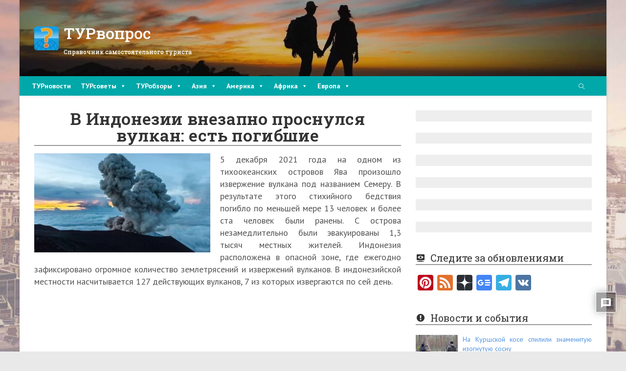

--- FILE ---
content_type: text/html; charset=UTF-8
request_url: https://turvopros.com/news/news-v-indonezii-vnezapno-prosnulsya-vulkan/
body_size: 37054
content:
<!DOCTYPE html><html class=html lang=ru-RU><head><meta charset="UTF-8"><link rel=profile href=https://gmpg.org/xfn/11><meta name='robots' content='index, follow, max-image-preview:large, max-snippet:-1, max-video-preview:-1'><meta name="viewport" content="width=device-width, initial-scale=1"><title>В Индонезии внезапно проснулся вулкан: есть погибшие</title><meta name="description" content="Извержение вулкана в Индонезии 5 декабря 2021 года: несколько десятков людей пострадали. На одном из тихоокеанских островов Ява произошло извержение вулкана под названием Семеру. В результате этого стихийного бедствия погибло по меньшей мере 13 человек и более ста человек были ранены. С острова незамедлительно были эвакуированы 1,3 тысяч местных жителей. Индонезия расположена в опасной зоне, где ежегодно зафиксировано огромное количество землетрясений и извержений вулканов."><link rel=canonical href=https://turvopros.com/news/news-v-indonezii-vnezapno-prosnulsya-vulkan/ ><meta property="og:locale" content="ru_RU"><meta property="og:type" content="article"><meta property="og:title" content="В Индонезии внезапно проснулся вулкан: есть погибшие"><meta property="og:description" content="Извержение вулкана в Индонезии 5 декабря 2021 года: несколько десятков людей пострадали. На одном из тихоокеанских островов Ява произошло извержение вулкана под названием Семеру. В результате этого стихийного бедствия погибло по меньшей мере 13 человек и более ста человек были ранены. С острова незамедлительно были эвакуированы 1,3 тысяч местных жителей. Индонезия расположена в опасной зоне, где ежегодно зафиксировано огромное количество землетрясений и извержений вулканов."><meta property="og:url" content="https://turvopros.com/news/news-v-indonezii-vnezapno-prosnulsya-vulkan/"><meta property="og:site_name" content="ТУРвопрос"><meta property="article:publisher" content="https://www.facebook.com/turvopros/"><meta property="article:modified_time" content="2022-05-01T12:59:32+00:00"><meta property="og:image" content="https://turvopros.com/wp-content/uploads/2021/12/izverzhenie-na-ostrove-yava.jpg"><meta property="og:image:width" content="1500"><meta property="og:image:height" content="845"><meta property="og:image:type" content="image/jpeg"><meta name="twitter:card" content="summary_large_image"><meta name="twitter:site" content="@turvopros"> <script type=application/ld+json class=yoast-schema-graph>{"@context":"https://schema.org","@graph":[{"@type":"NewsArticle","@id":"https://turvopros.com/news/news-v-indonezii-vnezapno-prosnulsya-vulkan/#article","isPartOf":{"@id":"https://turvopros.com/news/news-v-indonezii-vnezapno-prosnulsya-vulkan/"},"author":{"name":"Диана","@id":"https://turvopros.com/#/schema/person/d6eb4b6edb6d758a2606d4347353f352"},"headline":"В Индонезии внезапно проснулся вулкан: есть погибшие","datePublished":"2021-12-07T04:04:09+00:00","dateModified":"2022-05-01T12:59:32+00:00","mainEntityOfPage":{"@id":"https://turvopros.com/news/news-v-indonezii-vnezapno-prosnulsya-vulkan/"},"wordCount":230,"commentCount":0,"publisher":{"@id":"https://turvopros.com/#organization"},"image":{"@id":"https://turvopros.com/news/news-v-indonezii-vnezapno-prosnulsya-vulkan/#primaryimage"},"thumbnailUrl":"https://turvopros.com/wp-content/uploads/2021/12/izverzhenie-na-ostrove-yava.jpg","keywords":["новости Индонезии"],"articleSection":["Новости"],"inLanguage":"ru-RU","potentialAction":[{"@type":"CommentAction","name":"Comment","target":["https://turvopros.com/news/news-v-indonezii-vnezapno-prosnulsya-vulkan/#respond"]}]},{"@type":"WebPage","@id":"https://turvopros.com/news/news-v-indonezii-vnezapno-prosnulsya-vulkan/","url":"https://turvopros.com/news/news-v-indonezii-vnezapno-prosnulsya-vulkan/","name":"В Индонезии внезапно проснулся вулкан: есть погибшие","isPartOf":{"@id":"https://turvopros.com/#website"},"primaryImageOfPage":{"@id":"https://turvopros.com/news/news-v-indonezii-vnezapno-prosnulsya-vulkan/#primaryimage"},"image":{"@id":"https://turvopros.com/news/news-v-indonezii-vnezapno-prosnulsya-vulkan/#primaryimage"},"thumbnailUrl":"https://turvopros.com/wp-content/uploads/2021/12/izverzhenie-na-ostrove-yava.jpg","datePublished":"2021-12-07T04:04:09+00:00","dateModified":"2022-05-01T12:59:32+00:00","description":"Извержение вулкана в Индонезии 5 декабря 2021 года: несколько десятков людей пострадали. На одном из тихоокеанских островов Ява произошло извержение вулкана под названием Семеру. В результате этого стихийного бедствия погибло по меньшей мере 13 человек и более ста человек были ранены. С острова незамедлительно были эвакуированы 1,3 тысяч местных жителей. Индонезия расположена в опасной зоне, где ежегодно зафиксировано огромное количество землетрясений и извержений вулканов.","breadcrumb":{"@id":"https://turvopros.com/news/news-v-indonezii-vnezapno-prosnulsya-vulkan/#breadcrumb"},"inLanguage":"ru-RU","potentialAction":[{"@type":"ReadAction","target":["https://turvopros.com/news/news-v-indonezii-vnezapno-prosnulsya-vulkan/"]}]},{"@type":"ImageObject","inLanguage":"ru-RU","@id":"https://turvopros.com/news/news-v-indonezii-vnezapno-prosnulsya-vulkan/#primaryimage","url":"https://turvopros.com/wp-content/uploads/2021/12/izverzhenie-na-ostrove-yava.jpg","contentUrl":"https://turvopros.com/wp-content/uploads/2021/12/izverzhenie-na-ostrove-yava.jpg","width":1500,"height":845,"caption":"Извержение вулкана на острове Ява"},{"@type":"BreadcrumbList","@id":"https://turvopros.com/news/news-v-indonezii-vnezapno-prosnulsya-vulkan/#breadcrumb","itemListElement":[{"@type":"ListItem","position":1,"name":"Главная","item":"https://turvopros.com/"},{"@type":"ListItem","position":2,"name":"Новости","item":"https://turvopros.com/news/"},{"@type":"ListItem","position":3,"name":"В Индонезии внезапно проснулся вулкан: есть погибшие"}]},{"@type":"WebSite","@id":"https://turvopros.com/#website","url":"https://turvopros.com/","name":"ТУРвопрос","description":"Справочник самостоятельного туриста","publisher":{"@id":"https://turvopros.com/#organization"},"potentialAction":[{"@type":"SearchAction","target":{"@type":"EntryPoint","urlTemplate":"https://turvopros.com/?s={search_term_string}"},"query-input":{"@type":"PropertyValueSpecification","valueRequired":true,"valueName":"search_term_string"}}],"inLanguage":"ru-RU"},{"@type":"Organization","@id":"https://turvopros.com/#organization","name":"ТУРвопрос","url":"https://turvopros.com/","logo":{"@type":"ImageObject","inLanguage":"ru-RU","@id":"https://turvopros.com/#/schema/logo/image/","url":"https://turvopros.com/wp-content/uploads/2016/04/Mobile.png","contentUrl":"https://turvopros.com/wp-content/uploads/2016/04/Mobile.png","width":136,"height":132,"caption":"ТУРвопрос"},"image":{"@id":"https://turvopros.com/#/schema/logo/image/"},"sameAs":["https://www.facebook.com/turvopros/","https://x.com/turvopros","https://www.pinterest.ru/turvopros/","https://vk.com/turvopros","https://t.me/turvopros"]},{"@type":"Person","@id":"https://turvopros.com/#/schema/person/d6eb4b6edb6d758a2606d4347353f352","name":"Диана","image":{"@type":"ImageObject","inLanguage":"ru-RU","@id":"https://turvopros.com/#/schema/person/image/","url":"https://secure.gravatar.com/avatar/3e3611f6793bec309b55a7e17937cce98cdbf1f88316d89f82528396e1e7ae3e?s=96&d=wavatar&r=g","contentUrl":"https://secure.gravatar.com/avatar/3e3611f6793bec309b55a7e17937cce98cdbf1f88316d89f82528396e1e7ae3e?s=96&d=wavatar&r=g","caption":"Диана"},"sameAs":["https://turvopros.com"]}]}</script> <link rel=dns-prefetch href=//static.addtoany.com><link rel=dns-prefetch href=//fonts.googleapis.com><link rel=alternate type=application/rss+xml title="ТУРвопрос &raquo; Лента" href=https://turvopros.com/feed/ ><link rel=alternate type=application/rss+xml title="ТУРвопрос &raquo; Лента комментариев" href=https://turvopros.com/comments/feed/ ><link rel=alternate type=application/rss+xml title="ТУРвопрос &raquo; Лента комментариев к &laquo;В Индонезии внезапно проснулся вулкан: есть погибшие&raquo;" href=https://turvopros.com/news/news-v-indonezii-vnezapno-prosnulsya-vulkan/feed/ ><link rel=alternate title="oEmbed (JSON)" type=application/json+oembed href="https://turvopros.com/wp-json/oembed/1.0/embed?url=https%3A%2F%2Fturvopros.com%2Fnews%2Fnews-v-indonezii-vnezapno-prosnulsya-vulkan%2F"><link rel=alternate title="oEmbed (XML)" type=text/xml+oembed href="https://turvopros.com/wp-json/oembed/1.0/embed?url=https%3A%2F%2Fturvopros.com%2Fnews%2Fnews-v-indonezii-vnezapno-prosnulsya-vulkan%2F&#038;format=xml"> <script id=turvo-ready>window.advanced_ads_ready=function(e,a){a=a||"complete";var d=function(e){return"interactive"===a?"loading"!==e:"complete"===e};d(document.readyState)?e():document.addEventListener("readystatechange",(function(a){d(a.target.readyState)&&e()}),{once:"interactive"===a})},window.advanced_ads_ready_queue=window.advanced_ads_ready_queue||[];</script> <style id=wp-img-auto-sizes-contain-inline-css>img:is([sizes=auto i],[sizes^="auto," i]){contain-intrinsic-size:3000px 1500px}</style><link rel=stylesheet href=https://turvopros.com/wp-content/cache/minify/ca2df.css media=all><style id=wp-emoji-styles-inline-css>img.wp-smiley,img.emoji{display:inline !important;border:none !important;box-shadow:none !important;height:1em !important;width:1em !important;margin:0 0.07em !important;vertical-align:-0.1em !important;background:none !important;padding:0 !important}</style><link rel=stylesheet href=https://turvopros.com/wp-content/cache/minify/a5ff7.css media=all><style id=global-styles-inline-css>/*<![CDATA[*/:root{--wp--preset--aspect-ratio--square:1;--wp--preset--aspect-ratio--4-3:4/3;--wp--preset--aspect-ratio--3-4:3/4;--wp--preset--aspect-ratio--3-2:3/2;--wp--preset--aspect-ratio--2-3:2/3;--wp--preset--aspect-ratio--16-9:16/9;--wp--preset--aspect-ratio--9-16:9/16;--wp--preset--color--black:#000;--wp--preset--color--cyan-bluish-gray:#abb8c3;--wp--preset--color--white:#fff;--wp--preset--color--pale-pink:#f78da7;--wp--preset--color--vivid-red:#cf2e2e;--wp--preset--color--luminous-vivid-orange:#ff6900;--wp--preset--color--luminous-vivid-amber:#fcb900;--wp--preset--color--light-green-cyan:#7bdcb5;--wp--preset--color--vivid-green-cyan:#00d084;--wp--preset--color--pale-cyan-blue:#8ed1fc;--wp--preset--color--vivid-cyan-blue:#0693e3;--wp--preset--color--vivid-purple:#9b51e0;--wp--preset--gradient--vivid-cyan-blue-to-vivid-purple:linear-gradient(135deg,rgb(6,147,227) 0%,rgb(155,81,224) 100%);--wp--preset--gradient--light-green-cyan-to-vivid-green-cyan:linear-gradient(135deg,rgb(122,220,180) 0%,rgb(0,208,130) 100%);--wp--preset--gradient--luminous-vivid-amber-to-luminous-vivid-orange:linear-gradient(135deg,rgb(252,185,0) 0%,rgb(255,105,0) 100%);--wp--preset--gradient--luminous-vivid-orange-to-vivid-red:linear-gradient(135deg,rgb(255,105,0) 0%,rgb(207,46,46) 100%);--wp--preset--gradient--very-light-gray-to-cyan-bluish-gray:linear-gradient(135deg,rgb(238,238,238) 0%,rgb(169,184,195) 100%);--wp--preset--gradient--cool-to-warm-spectrum:linear-gradient(135deg,rgb(74,234,220) 0%,rgb(151,120,209) 20%,rgb(207,42,186) 40%,rgb(238,44,130) 60%,rgb(251,105,98) 80%,rgb(254,248,76) 100%);--wp--preset--gradient--blush-light-purple:linear-gradient(135deg,rgb(255,206,236) 0%,rgb(152,150,240) 100%);--wp--preset--gradient--blush-bordeaux:linear-gradient(135deg,rgb(254,205,165) 0%,rgb(254,45,45) 50%,rgb(107,0,62) 100%);--wp--preset--gradient--luminous-dusk:linear-gradient(135deg,rgb(255,203,112) 0%,rgb(199,81,192) 50%,rgb(65,88,208) 100%);--wp--preset--gradient--pale-ocean:linear-gradient(135deg,rgb(255,245,203) 0%,rgb(182,227,212) 50%,rgb(51,167,181) 100%);--wp--preset--gradient--electric-grass:linear-gradient(135deg,rgb(202,248,128) 0%,rgb(113,206,126) 100%);--wp--preset--gradient--midnight:linear-gradient(135deg,rgb(2,3,129) 0%,rgb(40,116,252) 100%);--wp--preset--font-size--small:13px;--wp--preset--font-size--medium:20px;--wp--preset--font-size--large:36px;--wp--preset--font-size--x-large:42px;--wp--preset--spacing--20:0.44rem;--wp--preset--spacing--30:0.67rem;--wp--preset--spacing--40:1rem;--wp--preset--spacing--50:1.5rem;--wp--preset--spacing--60:2.25rem;--wp--preset--spacing--70:3.38rem;--wp--preset--spacing--80:5.06rem;--wp--preset--shadow--natural:6px 6px 9px rgba(0, 0, 0, 0.2);--wp--preset--shadow--deep:12px 12px 50px rgba(0, 0, 0, 0.4);--wp--preset--shadow--sharp:6px 6px 0px rgba(0, 0, 0, 0.2);--wp--preset--shadow--outlined:6px 6px 0px -3px rgb(255, 255, 255), 6px 6px rgb(0, 0, 0);--wp--preset--shadow--crisp:6px 6px 0px rgb(0, 0, 0)}:where(.is-layout-flex){gap:0.5em}:where(.is-layout-grid){gap:0.5em}body .is-layout-flex{display:flex}.is-layout-flex{flex-wrap:wrap;align-items:center}.is-layout-flex>:is(*,div){margin:0}body .is-layout-grid{display:grid}.is-layout-grid>:is(*,div){margin:0}:where(.wp-block-columns.is-layout-flex){gap:2em}:where(.wp-block-columns.is-layout-grid){gap:2em}:where(.wp-block-post-template.is-layout-flex){gap:1.25em}:where(.wp-block-post-template.is-layout-grid){gap:1.25em}.has-black-color{color:var(--wp--preset--color--black) !important}.has-cyan-bluish-gray-color{color:var(--wp--preset--color--cyan-bluish-gray) !important}.has-white-color{color:var(--wp--preset--color--white) !important}.has-pale-pink-color{color:var(--wp--preset--color--pale-pink) !important}.has-vivid-red-color{color:var(--wp--preset--color--vivid-red) !important}.has-luminous-vivid-orange-color{color:var(--wp--preset--color--luminous-vivid-orange) !important}.has-luminous-vivid-amber-color{color:var(--wp--preset--color--luminous-vivid-amber) !important}.has-light-green-cyan-color{color:var(--wp--preset--color--light-green-cyan) !important}.has-vivid-green-cyan-color{color:var(--wp--preset--color--vivid-green-cyan) !important}.has-pale-cyan-blue-color{color:var(--wp--preset--color--pale-cyan-blue) !important}.has-vivid-cyan-blue-color{color:var(--wp--preset--color--vivid-cyan-blue) !important}.has-vivid-purple-color{color:var(--wp--preset--color--vivid-purple) !important}.has-black-background-color{background-color:var(--wp--preset--color--black) !important}.has-cyan-bluish-gray-background-color{background-color:var(--wp--preset--color--cyan-bluish-gray) !important}.has-white-background-color{background-color:var(--wp--preset--color--white) !important}.has-pale-pink-background-color{background-color:var(--wp--preset--color--pale-pink) !important}.has-vivid-red-background-color{background-color:var(--wp--preset--color--vivid-red) !important}.has-luminous-vivid-orange-background-color{background-color:var(--wp--preset--color--luminous-vivid-orange) !important}.has-luminous-vivid-amber-background-color{background-color:var(--wp--preset--color--luminous-vivid-amber) !important}.has-light-green-cyan-background-color{background-color:var(--wp--preset--color--light-green-cyan) !important}.has-vivid-green-cyan-background-color{background-color:var(--wp--preset--color--vivid-green-cyan) !important}.has-pale-cyan-blue-background-color{background-color:var(--wp--preset--color--pale-cyan-blue) !important}.has-vivid-cyan-blue-background-color{background-color:var(--wp--preset--color--vivid-cyan-blue) !important}.has-vivid-purple-background-color{background-color:var(--wp--preset--color--vivid-purple) !important}.has-black-border-color{border-color:var(--wp--preset--color--black) !important}.has-cyan-bluish-gray-border-color{border-color:var(--wp--preset--color--cyan-bluish-gray) !important}.has-white-border-color{border-color:var(--wp--preset--color--white) !important}.has-pale-pink-border-color{border-color:var(--wp--preset--color--pale-pink) !important}.has-vivid-red-border-color{border-color:var(--wp--preset--color--vivid-red) !important}.has-luminous-vivid-orange-border-color{border-color:var(--wp--preset--color--luminous-vivid-orange) !important}.has-luminous-vivid-amber-border-color{border-color:var(--wp--preset--color--luminous-vivid-amber) !important}.has-light-green-cyan-border-color{border-color:var(--wp--preset--color--light-green-cyan) !important}.has-vivid-green-cyan-border-color{border-color:var(--wp--preset--color--vivid-green-cyan) !important}.has-pale-cyan-blue-border-color{border-color:var(--wp--preset--color--pale-cyan-blue) !important}.has-vivid-cyan-blue-border-color{border-color:var(--wp--preset--color--vivid-cyan-blue) !important}.has-vivid-purple-border-color{border-color:var(--wp--preset--color--vivid-purple) !important}.has-vivid-cyan-blue-to-vivid-purple-gradient-background{background:var(--wp--preset--gradient--vivid-cyan-blue-to-vivid-purple) !important}.has-light-green-cyan-to-vivid-green-cyan-gradient-background{background:var(--wp--preset--gradient--light-green-cyan-to-vivid-green-cyan) !important}.has-luminous-vivid-amber-to-luminous-vivid-orange-gradient-background{background:var(--wp--preset--gradient--luminous-vivid-amber-to-luminous-vivid-orange) !important}.has-luminous-vivid-orange-to-vivid-red-gradient-background{background:var(--wp--preset--gradient--luminous-vivid-orange-to-vivid-red) !important}.has-very-light-gray-to-cyan-bluish-gray-gradient-background{background:var(--wp--preset--gradient--very-light-gray-to-cyan-bluish-gray) !important}.has-cool-to-warm-spectrum-gradient-background{background:var(--wp--preset--gradient--cool-to-warm-spectrum) !important}.has-blush-light-purple-gradient-background{background:var(--wp--preset--gradient--blush-light-purple) !important}.has-blush-bordeaux-gradient-background{background:var(--wp--preset--gradient--blush-bordeaux) !important}.has-luminous-dusk-gradient-background{background:var(--wp--preset--gradient--luminous-dusk) !important}.has-pale-ocean-gradient-background{background:var(--wp--preset--gradient--pale-ocean) !important}.has-electric-grass-gradient-background{background:var(--wp--preset--gradient--electric-grass) !important}.has-midnight-gradient-background{background:var(--wp--preset--gradient--midnight) !important}.has-small-font-size{font-size:var(--wp--preset--font-size--small) !important}.has-medium-font-size{font-size:var(--wp--preset--font-size--medium) !important}.has-large-font-size{font-size:var(--wp--preset--font-size--large) !important}.has-x-large-font-size{font-size:var(--wp--preset--font-size--x-large) !important}/*]]>*/</style><style id=classic-theme-styles-inline-css>.wp-block-button__link{color:#fff;background-color:#32373c;border-radius:9999px;box-shadow:none;text-decoration:none;padding:calc(.667em + 2px) calc(1.333em + 2px);font-size:1.125em}.wp-block-file__button{background:#32373c;color:#fff;text-decoration:none}</style><link rel=stylesheet href=https://turvopros.com/wp-content/cache/minify/f3fcb.css media=all><style id=toc-screen-inline-css>div#toc_container{width:100%}</style><link rel=stylesheet href=https://turvopros.com/wp-content/cache/minify/bec0a.css media=all><style id=crp-style-thumbs-grid-inline-css>.crp_related.crp-thumbs-grid ul li a.crp_link{grid-template-rows:80px auto}.crp_related.crp-thumbs-grid ul{grid-template-columns:repeat(auto-fill, minmax(230px, 1fr))}</style><link rel=stylesheet href=https://turvopros.com/wp-content/cache/minify/353f6.css media=all><style id=oceanwp-style-inline-css>div.wpforms-container-full .wpforms-form input[type=submit]:hover, div.wpforms-container-full .wpforms-form input[type=submit]:focus, div.wpforms-container-full .wpforms-form input[type=submit]:active, div.wpforms-container-full .wpforms-form button[type=submit]:hover, div.wpforms-container-full .wpforms-form button[type=submit]:focus, div.wpforms-container-full .wpforms-form button[type=submit]:active, div.wpforms-container-full .wpforms-form .wpforms-page-button:hover, div.wpforms-container-full .wpforms-form .wpforms-page-button:active, div.wpforms-container-full .wpforms-form .wpforms-page-button:focus{border:none}</style><link crossorigin=anonymous rel=stylesheet id=oceanwp-google-font-pt-sans-css href='//fonts.googleapis.com/css?family=PT+Sans%3A100%2C200%2C300%2C400%2C500%2C600%2C700%2C800%2C900%2C100i%2C200i%2C300i%2C400i%2C500i%2C600i%2C700i%2C800i%2C900i&#038;subset=latin&#038;display=swap&#038;ver=6.9' media=all><link crossorigin=anonymous rel=stylesheet id=oceanwp-google-font-roboto-slab-css href='//fonts.googleapis.com/css?family=Roboto+Slab%3A100%2C200%2C300%2C400%2C500%2C600%2C700%2C800%2C900%2C100i%2C200i%2C300i%2C400i%2C500i%2C600i%2C700i%2C800i%2C900i&#038;subset=latin&#038;display=swap&#038;ver=6.9' media=all><link rel=stylesheet href=https://turvopros.com/wp-content/cache/minify/9a079.css media=all><style id=wpdiscuz-frontend-css-inline-css>#wpdcom .wpd-blog-administrator .wpd-comment-label{color:#fff;background-color:#00B38F;border:none}#wpdcom .wpd-blog-administrator .wpd-comment-author, #wpdcom .wpd-blog-administrator .wpd-comment-author a{color:#00B38F}#wpdcom.wpd-layout-1 .wpd-comment .wpd-blog-administrator .wpd-avatar img{border-color:#00B38F}#wpdcom.wpd-layout-2 .wpd-comment.wpd-reply .wpd-comment-wrap.wpd-blog-administrator{border-left:3px solid #00B38F}#wpdcom.wpd-layout-2 .wpd-comment .wpd-blog-administrator .wpd-avatar img{border-bottom-color:#00B38F}#wpdcom.wpd-layout-3 .wpd-blog-administrator .wpd-comment-subheader{border-top:1px dashed #00B38F}#wpdcom.wpd-layout-3 .wpd-reply .wpd-blog-administrator .wpd-comment-right{border-left:1px solid #00B38F}#wpdcom .wpd-blog-author .wpd-comment-label{color:#fff;background-color:#00B38F;border:none}#wpdcom .wpd-blog-author .wpd-comment-author, #wpdcom .wpd-blog-author .wpd-comment-author a{color:#00B38F}#wpdcom.wpd-layout-1 .wpd-comment .wpd-blog-author .wpd-avatar img{border-color:#00B38F}#wpdcom.wpd-layout-2 .wpd-comment .wpd-blog-author .wpd-avatar img{border-bottom-color:#00B38F}#wpdcom.wpd-layout-3 .wpd-blog-author .wpd-comment-subheader{border-top:1px dashed #00B38F}#wpdcom.wpd-layout-3 .wpd-reply .wpd-blog-author .wpd-comment-right{border-left:1px solid #00B38F}#wpdcom .wpd-blog-contributor .wpd-comment-label{color:#fff;background-color:#00B38F;border:none}#wpdcom .wpd-blog-contributor .wpd-comment-author, #wpdcom .wpd-blog-contributor .wpd-comment-author a{color:#00B38F}#wpdcom.wpd-layout-1 .wpd-comment .wpd-blog-contributor .wpd-avatar img{border-color:#00B38F}#wpdcom.wpd-layout-2 .wpd-comment .wpd-blog-contributor .wpd-avatar img{border-bottom-color:#00B38F}#wpdcom.wpd-layout-3 .wpd-blog-contributor .wpd-comment-subheader{border-top:1px dashed #00B38F}#wpdcom.wpd-layout-3 .wpd-reply .wpd-blog-contributor .wpd-comment-right{border-left:1px solid #00B38F}#wpdcom .wpd-blog-editor .wpd-comment-label{color:#fff;background-color:#00B38F;border:none}#wpdcom .wpd-blog-editor .wpd-comment-author, #wpdcom .wpd-blog-editor .wpd-comment-author a{color:#00B38F}#wpdcom.wpd-layout-1 .wpd-comment .wpd-blog-editor .wpd-avatar img{border-color:#00B38F}#wpdcom.wpd-layout-2 .wpd-comment.wpd-reply .wpd-comment-wrap.wpd-blog-editor{border-left:3px solid #00B38F}#wpdcom.wpd-layout-2 .wpd-comment .wpd-blog-editor .wpd-avatar img{border-bottom-color:#00B38F}#wpdcom.wpd-layout-3 .wpd-blog-editor .wpd-comment-subheader{border-top:1px dashed #00B38F}#wpdcom.wpd-layout-3 .wpd-reply .wpd-blog-editor .wpd-comment-right{border-left:1px solid #00B38F}#wpdcom .wpd-blog-subscriber .wpd-comment-label{color:#fff;background-color:#00B38F;border:none}#wpdcom .wpd-blog-subscriber .wpd-comment-author, #wpdcom .wpd-blog-subscriber .wpd-comment-author a{color:#00B38F}#wpdcom.wpd-layout-2 .wpd-comment .wpd-blog-subscriber .wpd-avatar img{border-bottom-color:#00B38F}#wpdcom.wpd-layout-3 .wpd-blog-subscriber .wpd-comment-subheader{border-top:1px dashed #00B38F}#wpdcom .wpd-blog-wpseo_manager .wpd-comment-label{color:#fff;background-color:#00B38F;border:none}#wpdcom .wpd-blog-wpseo_manager .wpd-comment-author, #wpdcom .wpd-blog-wpseo_manager .wpd-comment-author a{color:#00B38F}#wpdcom.wpd-layout-1 .wpd-comment .wpd-blog-wpseo_manager .wpd-avatar img{border-color:#00B38F}#wpdcom.wpd-layout-2 .wpd-comment .wpd-blog-wpseo_manager .wpd-avatar img{border-bottom-color:#00B38F}#wpdcom.wpd-layout-3 .wpd-blog-wpseo_manager .wpd-comment-subheader{border-top:1px dashed #00B38F}#wpdcom.wpd-layout-3 .wpd-reply .wpd-blog-wpseo_manager .wpd-comment-right{border-left:1px solid #00B38F}#wpdcom .wpd-blog-wpseo_editor .wpd-comment-label{color:#fff;background-color:#00B38F;border:none}#wpdcom .wpd-blog-wpseo_editor .wpd-comment-author, #wpdcom .wpd-blog-wpseo_editor .wpd-comment-author a{color:#00B38F}#wpdcom.wpd-layout-1 .wpd-comment .wpd-blog-wpseo_editor .wpd-avatar img{border-color:#00B38F}#wpdcom.wpd-layout-2 .wpd-comment .wpd-blog-wpseo_editor .wpd-avatar img{border-bottom-color:#00B38F}#wpdcom.wpd-layout-3 .wpd-blog-wpseo_editor .wpd-comment-subheader{border-top:1px dashed #00B38F}#wpdcom.wpd-layout-3 .wpd-reply .wpd-blog-wpseo_editor .wpd-comment-right{border-left:1px solid #00B38F}#wpdcom .wpd-blog-post_author .wpd-comment-label{color:#fff;background-color:#00B38F;border:none}#wpdcom .wpd-blog-post_author .wpd-comment-author, #wpdcom .wpd-blog-post_author .wpd-comment-author a{color:#00B38F}#wpdcom .wpd-blog-post_author .wpd-avatar img{border-color:#00B38F}#wpdcom.wpd-layout-1 .wpd-comment .wpd-blog-post_author .wpd-avatar img{border-color:#00B38F}#wpdcom.wpd-layout-2 .wpd-comment.wpd-reply .wpd-comment-wrap.wpd-blog-post_author{border-left:3px solid #00B38F}#wpdcom.wpd-layout-2 .wpd-comment .wpd-blog-post_author .wpd-avatar img{border-bottom-color:#00B38F}#wpdcom.wpd-layout-3 .wpd-blog-post_author .wpd-comment-subheader{border-top:1px dashed #00B38F}#wpdcom.wpd-layout-3 .wpd-reply .wpd-blog-post_author .wpd-comment-right{border-left:1px solid #00B38F}#wpdcom .wpd-blog-guest .wpd-comment-label{color:#fff;background-color:#00B38F;border:none}#wpdcom .wpd-blog-guest .wpd-comment-author, #wpdcom .wpd-blog-guest .wpd-comment-author a{color:#00B38F}#wpdcom.wpd-layout-3 .wpd-blog-guest .wpd-comment-subheader{border-top:1px dashed #00B38F}#comments,#respond,.comments-area,#wpdcom{}#wpdcom .ql-editor>*{color:#555}#wpdcom .ql-editor::before{}#wpdcom .ql-toolbar{border:1px solid #DDD;border-top:none}#wpdcom .ql-container{border:1px solid #DDD;border-bottom:none}#wpdcom .wpd-form-row .wpdiscuz-item input[type="text"], #wpdcom .wpd-form-row .wpdiscuz-item input[type="email"], #wpdcom .wpd-form-row .wpdiscuz-item input[type="url"], #wpdcom .wpd-form-row .wpdiscuz-item input[type="color"], #wpdcom .wpd-form-row .wpdiscuz-item input[type="date"], #wpdcom .wpd-form-row .wpdiscuz-item input[type="datetime"], #wpdcom .wpd-form-row .wpdiscuz-item input[type="datetime-local"], #wpdcom .wpd-form-row .wpdiscuz-item input[type="month"], #wpdcom .wpd-form-row .wpdiscuz-item input[type="number"], #wpdcom .wpd-form-row .wpdiscuz-item input[type="time"], #wpdcom textarea, #wpdcom select{border:1px solid #DDD;color:#555}#wpdcom .wpd-form-row .wpdiscuz-item textarea{border:1px solid #DDD}#wpdcom input::placeholder, #wpdcom textarea::placeholder, #wpdcom input::-moz-placeholder, #wpdcom textarea::-webkit-input-placeholder{}#wpdcom .wpd-comment-text{color:#555}#wpdcom .wpd-thread-head .wpd-thread-info{border-bottom:2px solid #00B38F}#wpdcom .wpd-thread-head .wpd-thread-info.wpd-reviews-tab svg{fill:#00B38F}#wpdcom .wpd-thread-head .wpdiscuz-user-settings{border-bottom:2px solid #00B38F}#wpdcom .wpd-thread-head .wpdiscuz-user-settings:hover{color:#00B38F}#wpdcom .wpd-comment .wpd-follow-link:hover{color:#00B38F}#wpdcom .wpd-comment-status .wpd-sticky{color:#00B38F}#wpdcom .wpd-thread-filter .wpdf-active{color:#00B38F;border-bottom-color:#00B38F}#wpdcom .wpd-comment-info-bar{border:1px dashed #33c3a6;background:#e6f8f4}#wpdcom .wpd-comment-info-bar .wpd-current-view i{color:#00B38F}#wpdcom .wpd-filter-view-all:hover{background:#00B38F}#wpdcom .wpdiscuz-item .wpdiscuz-rating>label{color:#DDD}#wpdcom .wpdiscuz-item .wpdiscuz-rating:not(:checked)>label:hover,.wpdiscuz-rating:not(:checked)>label:hover~label{}#wpdcom .wpdiscuz-item .wpdiscuz-rating > input ~ label:hover, #wpdcom .wpdiscuz-item .wpdiscuz-rating > input:not(:checked) ~ label:hover ~ label, #wpdcom .wpdiscuz-item .wpdiscuz-rating>input:not(:checked)~label:hover~label{color:#FFED85}#wpdcom .wpdiscuz-item .wpdiscuz-rating > input:checked ~ label:hover, #wpdcom .wpdiscuz-item .wpdiscuz-rating > input:checked ~ label:hover, #wpdcom .wpdiscuz-item .wpdiscuz-rating > label:hover ~ input:checked ~ label, #wpdcom .wpdiscuz-item .wpdiscuz-rating > input:checked + label:hover ~ label, #wpdcom .wpdiscuz-item .wpdiscuz-rating > input:checked ~ label:hover ~ label, .wpd-custom-field .wcf-active-star, #wpdcom .wpdiscuz-item .wpdiscuz-rating>input:checked~label{color:#FFD700}#wpd-post-rating .wpd-rating-wrap .wpd-rating-stars svg .wpd-star{fill:#DDD}#wpd-post-rating .wpd-rating-wrap .wpd-rating-stars svg .wpd-active{fill:#FFD700}#wpd-post-rating .wpd-rating-wrap .wpd-rate-starts svg .wpd-star{fill:#DDD}#wpd-post-rating .wpd-rating-wrap .wpd-rate-starts:hover svg .wpd-star{fill:#FFED85}#wpd-post-rating.wpd-not-rated .wpd-rating-wrap .wpd-rate-starts svg:hover ~ svg .wpd-star{fill:#DDD}.wpdiscuz-post-rating-wrap .wpd-rating .wpd-rating-wrap .wpd-rating-stars svg .wpd-star{fill:#DDD}.wpdiscuz-post-rating-wrap .wpd-rating .wpd-rating-wrap .wpd-rating-stars svg .wpd-active{fill:#FFD700}#wpdcom .wpd-comment .wpd-follow-active{color:#ff7a00}#wpdcom .page-numbers{color:#555;border:#555 1px solid}#wpdcom span.current{background:#555}#wpdcom.wpd-layout-1 .wpd-new-loaded-comment>.wpd-comment-wrap>.wpd-comment-right{background:#FFFAD6}#wpdcom.wpd-layout-2 .wpd-new-loaded-comment.wpd-comment>.wpd-comment-wrap>.wpd-comment-right{background:#FFFAD6}#wpdcom.wpd-layout-2 .wpd-new-loaded-comment.wpd-comment.wpd-reply>.wpd-comment-wrap>.wpd-comment-right{background:transparent}#wpdcom.wpd-layout-2 .wpd-new-loaded-comment.wpd-comment.wpd-reply>.wpd-comment-wrap{background:#FFFAD6}#wpdcom.wpd-layout-3 .wpd-new-loaded-comment.wpd-comment>.wpd-comment-wrap>.wpd-comment-right{background:#FFFAD6}#wpdcom .wpd-follow:hover i, #wpdcom .wpd-unfollow:hover i, #wpdcom .wpd-comment .wpd-follow-active:hover i{color:#00B38F}#wpdcom .wpdiscuz-readmore{cursor:pointer;color:#00B38F}.wpd-custom-field .wcf-pasiv-star, #wpcomm .wpdiscuz-item .wpdiscuz-rating>label{color:#DDD}.wpd-wrapper .wpd-list-item.wpd-active{border-top:3px solid #00B38F}#wpdcom.wpd-layout-2 .wpd-comment.wpd-reply.wpd-unapproved-comment .wpd-comment-wrap{border-left:3px solid #FFFAD6}#wpdcom.wpd-layout-3 .wpd-comment.wpd-reply.wpd-unapproved-comment .wpd-comment-right{border-left:1px solid #FFFAD6}#wpdcom .wpd-prim-button{background-color:#07B290;color:#FFF}#wpdcom .wpd_label__check i.wpdicon-on{color:#07B290;border:1px solid #83d9c8}#wpd-bubble-wrapper #wpd-bubble-all-comments-count{color:#1DB99A}#wpd-bubble-wrapper>div{background-color:#1DB99A}#wpd-bubble-wrapper > #wpd-bubble #wpd-bubble-add-message{background-color:#1DB99A}#wpd-bubble-wrapper > #wpd-bubble #wpd-bubble-add-message::before{border-left-color:#1DB99A;border-right-color:#1DB99A}#wpd-bubble-wrapper.wpd-right-corner > #wpd-bubble #wpd-bubble-add-message::before{border-left-color:#1DB99A;border-right-color:#1DB99A}.wpd-inline-icon-wrapper path.wpd-inline-icon-first{fill:#1DB99A}.wpd-inline-icon-count{background-color:#1DB99A}.wpd-inline-icon-count::before{border-right-color:#1DB99A}.wpd-inline-form-wrapper::before{border-bottom-color:#1DB99A}.wpd-inline-form-question{background-color:#1DB99A}.wpd-inline-form{background-color:#1DB99A}.wpd-last-inline-comments-wrapper{border-color:#1DB99A}.wpd-last-inline-comments-wrapper::before{border-bottom-color:#1DB99A}.wpd-last-inline-comments-wrapper .wpd-view-all-inline-comments{background:#1DB99A}.wpd-last-inline-comments-wrapper .wpd-view-all-inline-comments:hover,.wpd-last-inline-comments-wrapper .wpd-view-all-inline-comments:active,.wpd-last-inline-comments-wrapper .wpd-view-all-inline-comments:focus{background-color:#1DB99A}#wpdcom .ql-snow .ql-tooltip[data-mode="link"]::before{content:"Введите ссылку:"}#wpdcom .ql-snow .ql-tooltip.ql-editing a.ql-action::after{content:"Сохранить"}.comments-area{width:auto}.wpd-comment-text{text-align:justify}#comments{margin:0 auto}</style><link rel=stylesheet href=https://turvopros.com/wp-content/cache/minify/a9408.css media=all><script src=https://turvopros.com/wp-content/cache/minify/9e447.js defer></script> <script id=post-views-counter-frontend-js-before>var pvcArgsFrontend={"mode":"js","postID":33094,"requestURL":"https:\/\/turvopros.com\/wp-admin\/admin-ajax.php","nonce":"be40efee9b","dataStorage":"cookies","multisite":false,"path":"\/","domain":""};</script> <script src=https://turvopros.com/wp-content/cache/minify/0c8fd.js defer></script> <script id=addtoany-core-js-before>window.a2a_config=window.a2a_config||{};a2a_config.callbacks=[];a2a_config.overlays=[];a2a_config.templates={};a2a_localize={Share:"Отправить",Save:"Сохранить",Subscribe:"Подписаться",Email:"E-mail",Bookmark:"В закладки!",ShowAll:"Показать все",ShowLess:"Показать остальное",FindServices:"Найти сервис(ы)",FindAnyServiceToAddTo:"Найти сервис и добавить",PoweredBy:"Работает на",ShareViaEmail:"Поделиться по электронной почте",SubscribeViaEmail:"Подписаться по электронной почте",BookmarkInYourBrowser:"Добавить в закладки",BookmarkInstructions:"Нажмите Ctrl+D или \u2318+D, чтобы добавить страницу в закладки",AddToYourFavorites:"Добавить в Избранное",SendFromWebOrProgram:"Отправлять с любого email-адреса или email-программы",EmailProgram:"Почтовая программа",More:"Подробнее&#8230;",ThanksForSharing:"Спасибо, что поделились!",ThanksForFollowing:"Спасибо за подписку!"};a2a_config.overlays.push({services:['pinterest'],size:'40',style:'vertical',position:'top right'});</script> <script defer src=https://static.addtoany.com/menu/page.js id=addtoany-core-js></script> <script id=wpp-json type=application/json>{"sampling_active":0,"sampling_rate":100,"ajax_url":"https:\/\/turvopros.com\/wp-json\/wordpress-popular-posts\/v1\/popular-posts","api_url":"https:\/\/turvopros.com\/wp-json\/wordpress-popular-posts","ID":33094,"token":"82549c85d0","lang":0,"debug":0}</script> <script src=https://turvopros.com/wp-content/cache/minify/56d32.js defer></script> <link rel=shortlink href='https://turvopros.com/?p=33094'> <script>if(void 0===AdsplacerProReadCookie)function AdsplacerProReadCookie(e){for(var r=e+'=',n=document.cookie.split(';'),o=0;o<n.length;o++){for(var t=n[o];' '==t.charAt(0);)t=t.substring(1,t.length);if(0==t.indexOf(r))return t.substring(r.length,t.length)}return null}</script><script>if(void 0===AdsplacerProSetCookie)function AdsplacerProSetCookie(e,t){var o=new Date,i="expires=";o.setTime(o.setDate(o.getDate()+30)),i+=o.toGMTString(),document.cookie=e+"="+t+"; "+i+"; path=/"}</script><script>try{var adsplacerProFirstTime=JSON.parse(AdsplacerProReadCookie("adsplacerProDontShowAdsIds"));}catch(e){}adsplacerProFirstTime=typeof adsplacerProFirstTime!=="undefined"?adsplacerProFirstTime:[]</script><script>var adsplacer_show_ads_ajax_timeout=0;</script><style>.eafl-disclaimer-small{font-size:.8em}.eafl-disclaimer-smaller{font-size:.6em}</style> <script async src="https://www.googletagmanager.com/gtag/js?id=UA-60481009-1"></script> <script>window.dataLayer=window.dataLayer||[];function gtag(){dataLayer.push(arguments);}
gtag('js',new Date());gtag('config','UA-60481009-1');</script> <script>window.yaContextCb=window.yaContextCb||[]</script> <script src=https://yandex.ru/ads/system/context.js async></script>  <script src=https://cdn.adfinity.pro/code/turvopros.com/adfinity.js charset=utf-8 async></script><link rel=apple-touch-icon sizes=180x180 href=/wp-content/uploads/fbrfg/apple-touch-icon.png><link rel=icon type=image/png sizes=32x32 href=/wp-content/uploads/fbrfg/favicon-32x32.png><link rel=icon type=image/png sizes=16x16 href=/wp-content/uploads/fbrfg/favicon-16x16.png><link rel=manifest href=/wp-content/uploads/fbrfg/site.webmanifest><link rel=mask-icon href=/wp-content/uploads/fbrfg/safari-pinned-tab.svg color=#2d89ef><link rel="shortcut icon" href=/wp-content/uploads/fbrfg/favicon.ico><meta name="msapplication-TileColor" content="#2b5797"><meta name="msapplication-config" content="/wp-content/uploads/fbrfg/browserconfig.xml"><meta name="theme-color" content="#efefef"><style id=wpp-loading-animation-styles>@-webkit-keyframes bgslide{from{background-position-x:0}to{background-position-x:-200%}}@keyframes bgslide{from{background-position-x:0}to{background-position-x:-200%}}.wpp-widget-placeholder,.wpp-widget-block-placeholder,.wpp-shortcode-placeholder{margin:0 auto;width:60px;height:3px;background:#dd3737;background:linear-gradient(90deg,#dd3737 0%,#571313 10%,#dd3737 100%);background-size:200% auto;border-radius:3px;-webkit-animation:bgslide 1s infinite linear;animation:bgslide 1s infinite linear}</style><link rel=amphtml href="https://turvopros.com/news/news-v-indonezii-vnezapno-prosnulsya-vulkan/?amp=1"><style>/*<![CDATA[*/a{color:#4e92df}a .owp-icon use{stroke:#4e92df}a:hover{color:#23527c}a:hover .owp-icon use{stroke:#23527c}body .theme-button,body input[type="submit"],body button[type="submit"],body button,body .button,body div.wpforms-container-full .wpforms-form input[type=submit],body div.wpforms-container-full .wpforms-form button[type=submit],body div.wpforms-container-full .wpforms-form .wpforms-page-button,.woocommerce-cart .wp-element-button,.woocommerce-checkout .wp-element-button,.wp-block-button__link{border-color:#fff}body .theme-button:hover,body input[type="submit"]:hover,body button[type="submit"]:hover,body button:hover,body .button:hover,body div.wpforms-container-full .wpforms-form input[type=submit]:hover,body div.wpforms-container-full .wpforms-form input[type=submit]:active,body div.wpforms-container-full .wpforms-form button[type=submit]:hover,body div.wpforms-container-full .wpforms-form button[type=submit]:active,body div.wpforms-container-full .wpforms-form .wpforms-page-button:hover,body div.wpforms-container-full .wpforms-form .wpforms-page-button:active,.woocommerce-cart .wp-element-button:hover,.woocommerce-checkout .wp-element-button:hover,.wp-block-button__link:hover{border-color:#fff}body{color:#555}@media only screen and (min-width:960px){.content-area,.content-left-sidebar .content-area{width:68.42%}}@media only screen and (min-width:960px){.widget-area,.content-left-sidebar .widget-area{width:31.58%}}.boxed-layout #wrap,.boxed-layout .parallax-footer,.boxed-layout .owp-floating-bar{width:1200px}body{background-image:url(https://turvopros.com/wp-content/uploads/2017/11/Fone.jpg)}body{background-position:top center}body{background-attachment:fixed}body{background-repeat:no-repeat}body{background-size:cover}.theme-button,input[type="submit"],button[type="submit"],button,.button,body div.wpforms-container-full .wpforms-form input[type=submit],body div.wpforms-container-full .wpforms-form button[type=submit],body div.wpforms-container-full .wpforms-form .wpforms-page-button{border-style:solid}.theme-button,input[type="submit"],button[type="submit"],button,.button,body div.wpforms-container-full .wpforms-form input[type=submit],body div.wpforms-container-full .wpforms-form button[type=submit],body div.wpforms-container-full .wpforms-form .wpforms-page-button{border-width:1px}form input[type="text"],form input[type="password"],form input[type="email"],form input[type="url"],form input[type="date"],form input[type="month"],form input[type="time"],form input[type="datetime"],form input[type="datetime-local"],form input[type="week"],form input[type="number"],form input[type="search"],form input[type="tel"],form input[type="color"],form select,form textarea,.woocommerce .woocommerce-checkout .select2-container--default .select2-selection--single{border-style:solid}body div.wpforms-container-full .wpforms-form input[type=date],body div.wpforms-container-full .wpforms-form input[type=datetime],body div.wpforms-container-full .wpforms-form input[type=datetime-local],body div.wpforms-container-full .wpforms-form input[type=email],body div.wpforms-container-full .wpforms-form input[type=month],body div.wpforms-container-full .wpforms-form input[type=number],body div.wpforms-container-full .wpforms-form input[type=password],body div.wpforms-container-full .wpforms-form input[type=range],body div.wpforms-container-full .wpforms-form input[type=search],body div.wpforms-container-full .wpforms-form input[type=tel],body div.wpforms-container-full .wpforms-form input[type=text],body div.wpforms-container-full .wpforms-form input[type=time],body div.wpforms-container-full .wpforms-form input[type=url],body div.wpforms-container-full .wpforms-form input[type=week],body div.wpforms-container-full .wpforms-form select,body div.wpforms-container-full .wpforms-form textarea{border-style:solid}form input[type="text"],form input[type="password"],form input[type="email"],form input[type="url"],form input[type="date"],form input[type="month"],form input[type="time"],form input[type="datetime"],form input[type="datetime-local"],form input[type="week"],form input[type="number"],form input[type="search"],form input[type="tel"],form input[type="color"],form select,form textarea{border-radius:3px}body div.wpforms-container-full .wpforms-form input[type=date],body div.wpforms-container-full .wpforms-form input[type=datetime],body div.wpforms-container-full .wpforms-form input[type=datetime-local],body div.wpforms-container-full .wpforms-form input[type=email],body div.wpforms-container-full .wpforms-form input[type=month],body div.wpforms-container-full .wpforms-form input[type=number],body div.wpforms-container-full .wpforms-form input[type=password],body div.wpforms-container-full .wpforms-form input[type=range],body div.wpforms-container-full .wpforms-form input[type=search],body div.wpforms-container-full .wpforms-form input[type=tel],body div.wpforms-container-full .wpforms-form input[type=text],body div.wpforms-container-full .wpforms-form input[type=time],body div.wpforms-container-full .wpforms-form input[type=url],body div.wpforms-container-full .wpforms-form input[type=week],body div.wpforms-container-full .wpforms-form select,body div.wpforms-container-full .wpforms-form textarea{border-radius:3px}#main #content-wrap,.separate-layout #main #content-wrap{padding-top:30px;padding-bottom:30px}#site-header.top-header .header-top,#site-header.top-header #searchform-header-replace{background-color:#00a8a9}#site-header.top-header #search-toggle{border-color:#00a8a9}#site-header.top-header #search-toggle a{color:#fff}#site-header.top-header #search-toggle a:hover{color:#fff}#site-header.has-header-media .overlay-header-media{background-color:rgba(0,0,0,0.2)}#site-navigation-wrap .dropdown-menu>li>a{padding:0 10px}#site-navigation-wrap .dropdown-menu >li >a,.oceanwp-mobile-menu-icon a,#searchform-header-replace-close{color:#fff}#site-navigation-wrap .dropdown-menu >li >a .owp-icon use,.oceanwp-mobile-menu-icon a .owp-icon use,#searchform-header-replace-close .owp-icon use{stroke:#fff}#site-navigation-wrap .dropdown-menu >li >a:hover,.oceanwp-mobile-menu-icon a:hover,#searchform-header-replace-close:hover{color:#fff}#site-navigation-wrap .dropdown-menu >li >a:hover .owp-icon use,.oceanwp-mobile-menu-icon a:hover .owp-icon use,#searchform-header-replace-close:hover .owp-icon use{stroke:#fff}#site-navigation-wrap .dropdown-menu >.current-menu-item >a,#site-navigation-wrap .dropdown-menu >.current-menu-ancestor >a,#site-navigation-wrap .dropdown-menu >.current-menu-item >a:hover,#site-navigation-wrap .dropdown-menu>.current-menu-ancestor>a:hover{color:#fff}#site-navigation-wrap .dropdown-menu>li>a{background-color:#00a8a9}#site-navigation-wrap .dropdown-menu >li >a:hover,#site-navigation-wrap .dropdown-menu>li.sfHover>a{background-color:#00d3d4}.dropdown-menu .sub-menu,#searchform-dropdown,.current-shop-items-dropdown{border-color:#00d3d4}#site-header{background-image:url(https://turvopros.com/wp-content/uploads/2022/01/header-desktop.jpg);background-position:top center;background-attachment:scroll;background-repeat:no-repeat}.ocean-single-post-header ul.meta-item li a:hover{color:#333}.widget-area{padding:0!important}#footer-widgets{padding:30px 10px 30px 10px}#footer-widgets{background-color:#f0f0f0}#footer-widgets,#footer-widgets p,#footer-widgets li a:before,#footer-widgets .contact-info-widget span.oceanwp-contact-title,#footer-widgets .recent-posts-date,#footer-widgets .recent-posts-comments,#footer-widgets .widget-recent-posts-icons li .fa{color:#555}#footer-widgets li,#footer-widgets #wp-calendar caption,#footer-widgets #wp-calendar th,#footer-widgets #wp-calendar tbody,#footer-widgets .contact-info-widget i,#footer-widgets .oceanwp-newsletter-form-wrap input[type="email"],#footer-widgets .posts-thumbnails-widget li,#footer-widgets .social-widget li a{border-color:#999}#footer-widgets .contact-info-widget .owp-icon{border-color:#999}#footer-widgets .footer-box a,#footer-widgets a{color:#4e92df}#footer-widgets .footer-box a:hover,#footer-widgets a:hover{color:#23527c}#footer-bottom{background-color:#333}#footer-bottom a:hover,#footer-bottom #footer-bottom-menu a:hover{color:#fff}body{font-family:'PT Sans';font-size:18px;line-height:1.4}h1,h2,h3,h4,h5,h6,.theme-heading,.widget-title,.oceanwp-widget-recent-posts-title,.comment-reply-title,.entry-title,.sidebar-box .widget-title{font-family:'Roboto Slab';line-height:1}h1{font-size:30px;line-height:1.4}h2{font-size:26px;line-height:1.4}h3{font-size:22px;line-height:1.4}h4{font-size:20px;line-height:1.4}h5{font-size:14px;line-height:1.4}h6{font-size:15px;line-height:1.4}.page-header .page-header-title,.page-header.background-image-page-header .page-header-title{font-size:32px;line-height:1.4}.page-header .page-subheading{font-size:15px;line-height:1.8}.site-breadcrumbs,.site-breadcrumbs a{font-size:13px;line-height:1.4}#top-bar-content,#top-bar-social-alt{font-size:12px;line-height:1.8}#site-logo a.site-logo-text{font-family:'Roboto Slab';font-size:32px;line-height:1.8;font-weight:500}#site-navigation-wrap .dropdown-menu >li >a,#site-header.full_screen-header .fs-dropdown-menu >li >a,#site-header.top-header #site-navigation-wrap .dropdown-menu >li >a,#site-header.center-header #site-navigation-wrap .dropdown-menu >li >a,#site-header.medium-header #site-navigation-wrap .dropdown-menu >li >a,.oceanwp-mobile-menu-icon a{font-family:'PT Sans';font-size:14px;letter-spacing:.5px;font-weight:700;text-transform:none}.dropdown-menu ul li a.menu-link,#site-header.full_screen-header .fs-dropdown-menu ul.sub-menu li a{font-size:12px;line-height:1.2;letter-spacing:.6px}.sidr-class-dropdown-menu li a,a.sidr-class-toggle-sidr-close,#mobile-dropdown ul li a,body #mobile-fullscreen ul li a{font-size:15px;line-height:1.8}.blog-entry.post .blog-entry-header .entry-title a{font-size:22px;line-height:1.3;letter-spacing:.1px}.ocean-single-post-header .single-post-title{font-size:34px;line-height:1.4;letter-spacing:.6px}.ocean-single-post-header ul.meta-item li,.ocean-single-post-header ul.meta-item li a{font-size:13px;line-height:1.4;letter-spacing:.6px}.ocean-single-post-header .post-author-name,.ocean-single-post-header .post-author-name a{font-size:14px;line-height:1.4;letter-spacing:.6px}.ocean-single-post-header .post-author-description{font-size:12px;line-height:1.4;letter-spacing:.6px}.single-post .entry-title{font-size:30px;line-height:1.4;letter-spacing:.1px}.single-post ul.meta li,.single-post ul.meta li a{font-size:14px;line-height:1.4;letter-spacing:.6px}.sidebar-box .widget-title,.sidebar-box.widget_block .wp-block-heading{font-size:20px;line-height:1;letter-spacing:.1px;text-transform:none}.sidebar-box,.footer-box{font-size:14px}#footer-widgets .footer-box .widget-title{font-size:13px;line-height:1;letter-spacing:1px}#footer-bottom #copyright{font-size:12px;line-height:1}#footer-bottom #footer-bottom-menu{font-size:12px;line-height:1}.woocommerce-store-notice.demo_store{line-height:2;letter-spacing:1.5px}.demo_store .woocommerce-store-notice__dismiss-link{line-height:2;letter-spacing:1.5px}.woocommerce ul.products li.product li.title h2,.woocommerce ul.products li.product li.title a{font-size:14px;line-height:1.5}.woocommerce ul.products li.product li.category,.woocommerce ul.products li.product li.category a{font-size:12px;line-height:1}.woocommerce ul.products li.product .price{font-size:18px;line-height:1}.woocommerce ul.products li.product .button,.woocommerce ul.products li.product .product-inner .added_to_cart{font-size:12px;line-height:1.5;letter-spacing:1px}.woocommerce ul.products li.owp-woo-cond-notice span,.woocommerce ul.products li.owp-woo-cond-notice a{font-size:16px;line-height:1;letter-spacing:1px;font-weight:600;text-transform:capitalize}.woocommerce div.product .product_title{font-size:24px;line-height:1.4;letter-spacing:.6px}.woocommerce div.product p.price{font-size:36px;line-height:1}.woocommerce .owp-btn-normal .summary form button.button,.woocommerce .owp-btn-big .summary form button.button,.woocommerce .owp-btn-very-big .summary form button.button{font-size:12px;line-height:1.5;letter-spacing:1px;text-transform:uppercase}.woocommerce div.owp-woo-single-cond-notice span,.woocommerce div.owp-woo-single-cond-notice a{font-size:18px;line-height:2;letter-spacing:1.5px;font-weight:600;text-transform:capitalize}.ocean-preloader--active .preloader-after-content{font-size:20px;line-height:1.8;letter-spacing:.6px}/*]]>*/</style><style></style></head><body data-rsssl=1 class="wp-singular news-template-default single single-news postid-33094 single-format-standard wp-custom-logo wp-embed-responsive wp-theme-oceanwp wp-child-theme-oceanwp-child mega-menu-main-menu oceanwp-theme dropdown-mobile boxed-layout wrap-boxshadow top-header-style no-header-border default-breakpoint has-sidebar content-right-sidebar page-header-disabled aa-prefix-turvo-" itemscope=itemscope itemtype=https://schema.org/WebPage><div id=outer-wrap class="site clr"><a class="skip-link screen-reader-text" href=#main>Перейти к содержимому</a><div id=wrap class=clr><header id=site-header class="top-header has-header-media clr" data-height=156 itemscope=itemscope itemtype=https://schema.org/WPHeader role=banner><div class="header-bottom clr"><div class=container><div id=site-logo class=clr itemscope itemtype=https://schema.org/Brand ><div id=site-logo-inner class=clr><a href=https://turvopros.com/ class=custom-logo-link rel=home><img width=50 height=49 src=https://turvopros.com/wp-content/uploads/2017/11/Logo-50x50.png class=custom-logo alt=Турвопрос decoding=async></a></div><div id=site-logo-text><div id=site-title><a href=https://turvopros.com/ rel=home class="site-title site-logo-text" >ТУРвопрос</a></div><div id=site-description><a href=https://turvopros.com/ rel=home class="site-title site-logo-text" >Справочник самостоятельного туриста</a></div></div></div></div></div><div class="header-top clr"><div id=site-header-inner class="clr container"><div class="left clr"><div class=inner><div id=site-navigation-wrap class=clr><nav id=site-navigation class="navigation main-navigation clr" itemscope=itemscope itemtype=https://schema.org/SiteNavigationElement role=navigation ><div id=mega-menu-wrap-main_menu class=mega-menu-wrap><div class=mega-menu-toggle><div class=mega-toggle-blocks-left><div class='mega-toggle-block mega-menu-toggle-animated-block mega-toggle-block-1' id=mega-toggle-block-1><button aria-label="Toggle Menu" class="mega-toggle-animated mega-toggle-animated-slider" type=button aria-expanded=false> <span class=mega-toggle-animated-box> <span class=mega-toggle-animated-inner></span> </span> </button></div></div><div class=mega-toggle-blocks-center></div><div class=mega-toggle-blocks-right></div></div><ul id=mega-menu-main_menu class="mega-menu max-mega-menu mega-menu-horizontal mega-no-js" data-event=hover_intent data-effect=fade_up data-effect-speed=200 data-effect-mobile=disabled data-effect-speed-mobile=0 data-mobile-force-width=false data-second-click=go data-document-click=collapse data-vertical-behaviour=accordion data-breakpoint=1000 data-unbind=true data-mobile-state=collapse_all data-mobile-direction=vertical data-hover-intent-timeout=300 data-hover-intent-interval=100><li class="mega-menu-item mega-menu-item-type-custom mega-menu-item-object-custom mega-menu-item-home mega-align-bottom-left mega-menu-flyout mega-hide-on-desktop mega-menu-item-14687" id=mega-menu-item-14687><a class=mega-menu-link href=https://turvopros.com tabindex=0>Главная</a></li><li class="mega-menu-item mega-menu-item-type-custom mega-menu-item-object-custom mega-align-bottom-left mega-menu-flyout mega-menu-item-37300" id=mega-menu-item-37300><a class=mega-menu-link href=https://turvopros.com/news/ tabindex=0>ТУРновости</a></li><li class="mega-menu-item mega-menu-item-type-taxonomy mega-menu-item-object-category mega-menu-item-has-children mega-align-bottom-left mega-menu-flyout mega-menu-item-14688" id=mega-menu-item-14688><a class=mega-menu-link href=https://turvopros.com/turvoprosy/ aria-expanded=false tabindex=0>ТУРсоветы<span class=mega-indicator aria-hidden=true></span></a><ul class=mega-sub-menu> <li class="mega-menu-item mega-menu-item-type-post_type mega-menu-item-object-page mega-has-icon mega-icon-left mega-menu-item-14752" id=mega-menu-item-14752><a class="dashicons-editor-help mega-menu-link" href=https://turvopros.com/turisticheskie-voprosy/ >ЧаВо туриста</a></li><li class="mega-menu-item mega-menu-item-type-taxonomy mega-menu-item-object-category mega-has-icon mega-icon-left mega-menu-item-14689" id=mega-menu-item-14689><a class="dashicons-shield mega-menu-link" href=https://turvopros.com/turvoprosy/bezopasnost/ >Безопасность</a></li><li class="mega-menu-item mega-menu-item-type-taxonomy mega-menu-item-object-category mega-has-icon mega-icon-left mega-menu-item-14691" id=mega-menu-item-14691><a class="dashicons-portfolio mega-menu-link" href=https://turvopros.com/turvoprosy/docs/ >Документы</a></li><li class="mega-menu-item mega-menu-item-type-taxonomy mega-menu-item-object-category mega-has-icon mega-icon-left mega-menu-item-14692" id=mega-menu-item-14692><a class="dashicons-location-alt mega-menu-link" href=https://turvopros.com/turvoprosy/kuda-poehat/ >Куда поехать</a></li><li class="mega-menu-item mega-menu-item-type-taxonomy mega-menu-item-object-category mega-has-icon mega-icon-left mega-menu-item-14693" id=mega-menu-item-14693><a class="dashicons-admin-site-alt3 mega-menu-link" href=https://turvopros.com/turvoprosy/tury/ >Пакетные туры</a></li><li class="mega-menu-item mega-menu-item-type-taxonomy mega-menu-item-object-category mega-has-icon mega-icon-left mega-menu-item-14695" id=mega-menu-item-14695><a class="dashicons-info mega-menu-link" href=https://turvopros.com/turvoprosy/poleznosti/ >Полезности</a></li><li class="mega-menu-item mega-menu-item-type-taxonomy mega-menu-item-object-category mega-has-icon mega-icon-left mega-menu-item-14696" id=mega-menu-item-14696><a class="dashicons-admin-multisite mega-menu-link" href=https://turvopros.com/turvoprosy/prozhivanie/ >Проживание</a></li><li class="mega-menu-item mega-menu-item-type-taxonomy mega-menu-item-object-category mega-has-icon mega-icon-left mega-menu-item-14698" id=mega-menu-item-14698><a class="dashicons-airplane mega-menu-link" href=https://turvopros.com/turvoprosy/transport/ >Транспорт</a></li><li class="mega-menu-item mega-menu-item-type-taxonomy mega-menu-item-object-category mega-has-icon mega-icon-left mega-menu-item-40515" id=mega-menu-item-40515><a class="dashicons-carrot mega-menu-link" href=https://turvopros.com/turvoprosy/goods/ >Туристические товары</a></li><li class="mega-menu-item mega-menu-item-type-taxonomy mega-menu-item-object-category mega-has-icon mega-icon-left mega-menu-item-14690" id=mega-menu-item-14690><a class="dashicons-products mega-menu-link" href=https://turvopros.com/turvoprosy/vazhno/ >Экономим с умом</a></li></ul> </li><li class="mega-menu-item mega-menu-item-type-taxonomy mega-menu-item-object-category mega-menu-item-has-children mega-align-bottom-left mega-menu-flyout mega-menu-item-20652" id=mega-menu-item-20652><a class=mega-menu-link href=https://turvopros.com/reviews/ aria-expanded=false tabindex=0>ТУРобзоры<span class=mega-indicator aria-hidden=true></span></a><ul class=mega-sub-menu> <li class="mega-menu-item mega-menu-item-type-taxonomy mega-menu-item-object-category mega-has-icon mega-icon-left mega-menu-item-21834" id=mega-menu-item-21834><a class="dashicons-smiley mega-menu-link" href=https://turvopros.com/reviews/samoe/ >Самое-самое</a></li><li class="mega-menu-item mega-menu-item-type-taxonomy mega-menu-item-object-category mega-has-icon mega-icon-left mega-menu-item-20657" id=mega-menu-item-20657><a class="dashicons-admin-site mega-menu-link" href=https://turvopros.com/reviews/settlements/ >Города и курорты</a></li><li class="mega-menu-item mega-menu-item-type-taxonomy mega-menu-item-object-category mega-has-icon mega-icon-left mega-menu-item-20658" id=mega-menu-item-20658><a class="dashicons-camera-alt mega-menu-link" href=https://turvopros.com/reviews/attractions/ >Достопримечательности</a></li><li class="mega-menu-item mega-menu-item-type-taxonomy mega-menu-item-object-category mega-has-icon mega-icon-left mega-menu-item-20659" id=mega-menu-item-20659><a class="dashicons-cloud mega-menu-link" href=https://turvopros.com/reviews/climate/ >Климат</a></li><li class="mega-menu-item mega-menu-item-type-taxonomy mega-menu-item-object-category mega-has-icon mega-icon-left mega-menu-item-27285" id=mega-menu-item-27285><a class="dashicons-randomize mega-menu-link" href=https://turvopros.com/reviews/routes/ >Маршруты</a></li><li class="mega-menu-item mega-menu-item-type-taxonomy mega-menu-item-object-category mega-has-icon mega-icon-left mega-menu-item-20654" id=mega-menu-item-20654><a class="dashicons-palmtree mega-menu-link" href=https://turvopros.com/reviews/beaches/ >Пляжи</a></li><li class="mega-menu-item mega-menu-item-type-taxonomy mega-menu-item-object-category mega-has-icon mega-icon-left mega-menu-item-20653" id=mega-menu-item-20653><a class="dashicons-store mega-menu-link" href=https://turvopros.com/reviews/hotels/ >Отели и базы отдыха</a></li><li class="mega-menu-item mega-menu-item-type-taxonomy mega-menu-item-object-category mega-has-icon mega-icon-left mega-menu-item-43290" id=mega-menu-item-43290><a class="dashicons-coffee mega-menu-link" href=https://turvopros.com/reviews/food/ >Местная кухня</a></li><li class="mega-menu-item mega-menu-item-type-taxonomy mega-menu-item-object-category mega-has-icon mega-icon-left mega-menu-item-52172" id=mega-menu-item-52172><a class="dashicons-buddicons-groups mega-menu-link" href=https://turvopros.com/reviews/festivals/ >Фестивали и праздники</a></li><li class="mega-menu-item mega-menu-item-type-taxonomy mega-menu-item-object-category mega-has-icon mega-icon-left mega-menu-item-14694" id=mega-menu-item-14694><a class="dashicons-cart mega-menu-link" href=https://turvopros.com/reviews/shopping/ >Шопинг</a></li></ul> </li><li class="mega-menu-item mega-menu-item-type-taxonomy mega-menu-item-object-category mega-menu-item-has-children mega-menu-megamenu mega-menu-grid mega-align-bottom-left mega-menu-grid mega-menu-item-14699" id=mega-menu-item-14699><a class=mega-menu-link href=https://turvopros.com/asia/ aria-expanded=false tabindex=0>Азия<span class=mega-indicator aria-hidden=true></span></a><ul class=mega-sub-menu role=presentation> <li class=mega-menu-row id=mega-menu-14699-0><ul class=mega-sub-menu style=--columns:12 role=presentation> <li class="mega-menu-column mega-menu-columns-3-of-12" style="--columns:12; --span:3" id=mega-menu-14699-0-0><ul class=mega-sub-menu> <li class="mega-menu-item mega-menu-item-type-taxonomy mega-menu-item-object-category mega-menu-item-14700" id=mega-menu-item-14700><a class=mega-menu-link href=https://turvopros.com/asia/abkhazia/ >Абхазия</a></li><li class="mega-menu-item mega-menu-item-type-taxonomy mega-menu-item-object-category mega-menu-item-14701" id=mega-menu-item-14701><a class=mega-menu-link href=https://turvopros.com/asia/vietnam/ >Вьетнам</a></li><li class="mega-menu-item mega-menu-item-type-taxonomy mega-menu-item-object-category mega-menu-item-14925" id=mega-menu-item-14925><a class=mega-menu-link href=https://turvopros.com/asia/georgian/ >Грузия</a></li><li class="mega-menu-item mega-menu-item-type-taxonomy mega-menu-item-object-category mega-menu-item-14702" id=mega-menu-item-14702><a class=mega-menu-link href=https://turvopros.com/asia/israel/ >Израиль</a></li></ul> </li><li class="mega-menu-column mega-menu-columns-3-of-12" style="--columns:12; --span:3" id=mega-menu-14699-0-1><ul class=mega-sub-menu> <li class="mega-menu-item mega-menu-item-type-taxonomy mega-menu-item-object-category mega-menu-item-14703" id=mega-menu-item-14703><a class=mega-menu-link href=https://turvopros.com/asia/india/ >Индия</a></li><li class="mega-menu-item mega-menu-item-type-taxonomy mega-menu-item-object-category mega-menu-item-14704" id=mega-menu-item-14704><a class=mega-menu-link href=https://turvopros.com/asia/indonesia/ >Индонезия</a></li><li class="mega-menu-item mega-menu-item-type-taxonomy mega-menu-item-object-category mega-menu-item-14705" id=mega-menu-item-14705><a class=mega-menu-link href=https://turvopros.com/asia/jordan/ >Иордания</a></li><li class="mega-menu-item mega-menu-item-type-taxonomy mega-menu-item-object-category mega-menu-item-14706" id=mega-menu-item-14706><a class=mega-menu-link href=https://turvopros.com/asia/sambodia/ >Камбоджа</a></li></ul> </li><li class="mega-menu-column mega-menu-columns-3-of-12" style="--columns:12; --span:3" id=mega-menu-14699-0-2><ul class=mega-sub-menu> <li class="mega-menu-item mega-menu-item-type-taxonomy mega-menu-item-object-category mega-menu-item-14707" id=mega-menu-item-14707><a class=mega-menu-link href=https://turvopros.com/asia/kyrgyzstan/ >Киргизия</a></li><li class="mega-menu-item mega-menu-item-type-taxonomy mega-menu-item-object-category mega-menu-item-14708" id=mega-menu-item-14708><a class=mega-menu-link href=https://turvopros.com/asia/china/ >Китай</a></li><li class="mega-menu-item mega-menu-item-type-taxonomy mega-menu-item-object-category mega-menu-item-14709" id=mega-menu-item-14709><a class=mega-menu-link href=https://turvopros.com/asia/oae/ >ОАЭ</a></li><li class="mega-menu-item mega-menu-item-type-taxonomy mega-menu-item-object-category mega-menu-item-14710" id=mega-menu-item-14710><a class=mega-menu-link href=https://turvopros.com/asia/thailand/ >Таиланд</a></li></ul> </li><li class="mega-menu-column mega-menu-columns-3-of-12" style="--columns:12; --span:3" id=mega-menu-14699-0-3><ul class=mega-sub-menu> <li class="mega-menu-item mega-menu-item-type-taxonomy mega-menu-item-object-category mega-menu-item-14711" id=mega-menu-item-14711><a class=mega-menu-link href=https://turvopros.com/asia/turkey/ >Турция</a></li><li class="mega-menu-item mega-menu-item-type-taxonomy mega-menu-item-object-category mega-menu-item-14712" id=mega-menu-item-14712><a class=mega-menu-link href=https://turvopros.com/asia/uzbekistan/ >Узбекистан</a></li><li class="mega-menu-item mega-menu-item-type-taxonomy mega-menu-item-object-category mega-menu-item-14713" id=mega-menu-item-14713><a class=mega-menu-link href=https://turvopros.com/asia/sri-lanka/ >Шри-Ланка</a></li><li class="mega-menu-item mega-menu-item-type-taxonomy mega-menu-item-object-category mega-menu-item-14714" id=mega-menu-item-14714><a class=mega-menu-link href=https://turvopros.com/asia/japan/ >Япония</a></li></ul> </li></ul> </li></ul> </li><li class="mega-menu-item mega-menu-item-type-taxonomy mega-menu-item-object-category mega-menu-item-has-children mega-menu-megamenu mega-align-bottom-left mega-menu-megamenu mega-menu-item-14715" id=mega-menu-item-14715><a class=mega-menu-link href=https://turvopros.com/america/ aria-expanded=false tabindex=0>Америка<span class=mega-indicator aria-hidden=true></span></a><ul class=mega-sub-menu> <li class="mega-menu-item mega-menu-item-type-taxonomy mega-menu-item-object-category mega-menu-column-standard mega-menu-columns-1-of-5 mega-menu-item-14716" style="--columns:5; --span:1" id=mega-menu-item-14716><a class=mega-menu-link href=https://turvopros.com/america/brazilia/ >Бразилия</a></li><li class="mega-menu-item mega-menu-item-type-taxonomy mega-menu-item-object-category mega-menu-column-standard mega-menu-columns-1-of-5 mega-menu-item-14717" style="--columns:5; --span:1" id=mega-menu-item-14717><a class=mega-menu-link href=https://turvopros.com/america/dominikana/ >Доминикана</a></li><li class="mega-menu-item mega-menu-item-type-taxonomy mega-menu-item-object-category mega-menu-column-standard mega-menu-columns-1-of-5 mega-menu-item-14718" style="--columns:5; --span:1" id=mega-menu-item-14718><a class=mega-menu-link href=https://turvopros.com/america/kuba/ >Куба</a></li><li class="mega-menu-item mega-menu-item-type-taxonomy mega-menu-item-object-category mega-menu-column-standard mega-menu-columns-1-of-5 mega-menu-item-14719" style="--columns:5; --span:1" id=mega-menu-item-14719><a class=mega-menu-link href=https://turvopros.com/america/mexico/ >Мексика</a></li><li class="mega-menu-item mega-menu-item-type-taxonomy mega-menu-item-object-category mega-menu-column-standard mega-menu-columns-1-of-5 mega-menu-item-14720" style="--columns:5; --span:1" id=mega-menu-item-14720><a class=mega-menu-link href=https://turvopros.com/america/usa/ >США</a></li></ul> </li><li class="mega-menu-item mega-menu-item-type-taxonomy mega-menu-item-object-category mega-menu-item-has-children mega-menu-megamenu mega-menu-grid mega-align-bottom-left mega-menu-grid mega-menu-item-14721" id=mega-menu-item-14721><a class=mega-menu-link href=https://turvopros.com/africa/ aria-expanded=false tabindex=0>Африка<span class=mega-indicator aria-hidden=true></span></a><ul class=mega-sub-menu role=presentation> <li class=mega-menu-row id=mega-menu-14721-0><ul class=mega-sub-menu style=--columns:12 role=presentation> <li class="mega-menu-column mega-menu-columns-3-of-12" style="--columns:12; --span:3" id=mega-menu-14721-0-0><ul class=mega-sub-menu> <li class="mega-menu-item mega-menu-item-type-taxonomy mega-menu-item-object-category mega-menu-item-14722" id=mega-menu-item-14722><a class=mega-menu-link href=https://turvopros.com/africa/egypt/ >Египет</a></li><li class="mega-menu-item mega-menu-item-type-taxonomy mega-menu-item-object-category mega-menu-item-14723" id=mega-menu-item-14723><a class=mega-menu-link href=https://turvopros.com/africa/mauritius/ >Маврикий</a></li></ul> </li><li class="mega-menu-column mega-menu-columns-3-of-12" style="--columns:12; --span:3" id=mega-menu-14721-0-1><ul class=mega-sub-menu> <li class="mega-menu-item mega-menu-item-type-taxonomy mega-menu-item-object-category mega-menu-item-14724" id=mega-menu-item-14724><a class=mega-menu-link href=https://turvopros.com/africa/maldives/ >Мальдивы</a></li><li class="mega-menu-item mega-menu-item-type-taxonomy mega-menu-item-object-category mega-menu-item-14725" id=mega-menu-item-14725><a class=mega-menu-link href=https://turvopros.com/africa/morocco/ >Морокко</a></li></ul> </li><li class="mega-menu-column mega-menu-columns-3-of-12" style="--columns:12; --span:3" id=mega-menu-14721-0-2><ul class=mega-sub-menu> <li class="mega-menu-item mega-menu-item-type-taxonomy mega-menu-item-object-category mega-menu-item-14726" id=mega-menu-item-14726><a class=mega-menu-link href=https://turvopros.com/africa/seychelles/ >Сейшелы</a></li><li class="mega-menu-item mega-menu-item-type-taxonomy mega-menu-item-object-category mega-menu-item-14727" id=mega-menu-item-14727><a class=mega-menu-link href=https://turvopros.com/africa/tunisia/ >Тунис</a></li></ul> </li><li class="mega-menu-column mega-menu-columns-3-of-12" style="--columns:12; --span:3" id=mega-menu-14721-0-3><ul class=mega-sub-menu> <li class="mega-menu-item mega-menu-item-type-taxonomy mega-menu-item-object-category mega-menu-item-14728" id=mega-menu-item-14728><a class=mega-menu-link href=https://turvopros.com/africa/ekvador/ >Эквадор</a></li></ul> </li></ul> </li></ul> </li><li class="mega-menu-item mega-menu-item-type-taxonomy mega-menu-item-object-category mega-menu-item-has-children mega-menu-megamenu mega-menu-grid mega-align-bottom-left mega-menu-grid mega-menu-item-14729" id=mega-menu-item-14729><a class=mega-menu-link href=https://turvopros.com/europe/ aria-expanded=false tabindex=0>Европа<span class=mega-indicator aria-hidden=true></span></a><ul class=mega-sub-menu role=presentation> <li class=mega-menu-row id=mega-menu-14729-0><ul class=mega-sub-menu style=--columns:12 role=presentation> <li class="mega-menu-column mega-menu-columns-3-of-12" style="--columns:12; --span:3" id=mega-menu-14729-0-0><ul class=mega-sub-menu> <li class="mega-menu-item mega-menu-item-type-taxonomy mega-menu-item-object-category mega-menu-item-14730" id=mega-menu-item-14730><a class=mega-menu-link href=https://turvopros.com/europe/austrian/ >Австрия</a></li><li class="mega-menu-item mega-menu-item-type-taxonomy mega-menu-item-object-category mega-menu-item-28771" id=mega-menu-item-28771><a class=mega-menu-link href=https://turvopros.com/europe/albania/ >Албания</a></li><li class="mega-menu-item mega-menu-item-type-taxonomy mega-menu-item-object-category mega-menu-item-14731" id=mega-menu-item-14731><a class=mega-menu-link href=https://turvopros.com/europe/belorussiya/ >Белоруссия</a></li><li class="mega-menu-item mega-menu-item-type-taxonomy mega-menu-item-object-category mega-menu-item-14732" id=mega-menu-item-14732><a class=mega-menu-link href=https://turvopros.com/europe/bolgaria/ >Болгария</a></li><li class="mega-menu-item mega-menu-item-type-taxonomy mega-menu-item-object-category mega-menu-item-14733" id=mega-menu-item-14733><a class=mega-menu-link href=https://turvopros.com/europe/uk/ >Великобритания</a></li><li class="mega-menu-item mega-menu-item-type-taxonomy mega-menu-item-object-category mega-menu-item-14734" id=mega-menu-item-14734><a class=mega-menu-link href=https://turvopros.com/europe/hungary/ >Венгрия</a></li></ul> </li><li class="mega-menu-column mega-menu-columns-3-of-12" style="--columns:12; --span:3" id=mega-menu-14729-0-1><ul class=mega-sub-menu> <li class="mega-menu-item mega-menu-item-type-taxonomy mega-menu-item-object-category mega-menu-item-14735" id=mega-menu-item-14735><a class=mega-menu-link href=https://turvopros.com/europe/germany/ >Германия</a></li><li class="mega-menu-item mega-menu-item-type-taxonomy mega-menu-item-object-category mega-menu-item-14736" id=mega-menu-item-14736><a class=mega-menu-link href=https://turvopros.com/europe/greece/ >Греция</a></li><li class="mega-menu-item mega-menu-item-type-taxonomy mega-menu-item-object-category mega-menu-item-14737" id=mega-menu-item-14737><a class=mega-menu-link href=https://turvopros.com/europe/iceland/ >Исландия</a></li><li class="mega-menu-item mega-menu-item-type-taxonomy mega-menu-item-object-category mega-menu-item-14739" id=mega-menu-item-14739><a class=mega-menu-link href=https://turvopros.com/europe/italy/ >Италия</a></li><li class="mega-menu-item mega-menu-item-type-taxonomy mega-menu-item-object-category mega-menu-item-14738" id=mega-menu-item-14738><a class=mega-menu-link href=https://turvopros.com/europe/spain/ >Испания</a></li><li class="mega-menu-item mega-menu-item-type-taxonomy mega-menu-item-object-category mega-menu-item-14740" id=mega-menu-item-14740><a class=mega-menu-link href=https://turvopros.com/europe/cyprus/ >Кипр</a></li></ul> </li><li class="mega-menu-column mega-menu-columns-3-of-12" style="--columns:12; --span:3" id=mega-menu-14729-0-2><ul class=mega-sub-menu> <li class="mega-menu-item mega-menu-item-type-taxonomy mega-menu-item-object-category mega-menu-item-15217" id=mega-menu-item-15217><a class=mega-menu-link href=https://turvopros.com/europe/latviya/ >Латвия</a></li><li class="mega-menu-item mega-menu-item-type-taxonomy mega-menu-item-object-category mega-menu-item-14741" id=mega-menu-item-14741><a class=mega-menu-link href=https://turvopros.com/europe/netherlands/ >Нидерланды</a></li><li class="mega-menu-item mega-menu-item-type-taxonomy mega-menu-item-object-category mega-menu-item-14742" id=mega-menu-item-14742><a class=mega-menu-link href=https://turvopros.com/europe/norway/ >Норвегия</a></li><li class="mega-menu-item mega-menu-item-type-taxonomy mega-menu-item-object-category mega-menu-item-14743" id=mega-menu-item-14743><a class=mega-menu-link href=https://turvopros.com/europe/portugal/ >Португалия</a></li><li class="mega-menu-item mega-menu-item-type-taxonomy mega-menu-item-object-category mega-menu-item-14744" id=mega-menu-item-14744><a class=mega-menu-link href=https://turvopros.com/europe/russia/ >Россия</a></li><li class="mega-menu-item mega-menu-item-type-taxonomy mega-menu-item-object-category mega-menu-item-14745" id=mega-menu-item-14745><a class=mega-menu-link href=https://turvopros.com/europe/romania/ >Румыния</a></li></ul> </li><li class="mega-menu-column mega-menu-columns-3-of-12" style="--columns:12; --span:3" id=mega-menu-14729-0-3><ul class=mega-sub-menu> <li class="mega-menu-item mega-menu-item-type-taxonomy mega-menu-item-object-category mega-menu-item-14746" id=mega-menu-item-14746><a class=mega-menu-link href=https://turvopros.com/europe/finland/ >Финляндия</a></li><li class="mega-menu-item mega-menu-item-type-taxonomy mega-menu-item-object-category mega-menu-item-14747" id=mega-menu-item-14747><a class=mega-menu-link href=https://turvopros.com/europe/france/ >Франция</a></li><li class="mega-menu-item mega-menu-item-type-taxonomy mega-menu-item-object-category mega-menu-item-14749" id=mega-menu-item-14749><a class=mega-menu-link href=https://turvopros.com/europe/czechia/ >Чехия</a></li><li class="mega-menu-item mega-menu-item-type-taxonomy mega-menu-item-object-category mega-menu-item-14748" id=mega-menu-item-14748><a class=mega-menu-link href=https://turvopros.com/europe/montenegro/ >Черногория</a></li><li class="mega-menu-item mega-menu-item-type-taxonomy mega-menu-item-object-category mega-menu-item-14750" id=mega-menu-item-14750><a class=mega-menu-link href=https://turvopros.com/europe/switzerland/ >Швейцария</a></li><li class="mega-menu-item mega-menu-item-type-taxonomy mega-menu-item-object-category mega-menu-item-14751" id=mega-menu-item-14751><a class=mega-menu-link href=https://turvopros.com/europe/sweden/ >Швеция</a></li></ul> </li></ul> </li></ul> </li><li class="mega-menu-item-yellow mega-menu-item mega-menu-item-type-taxonomy mega-menu-item-object-category mega-align-bottom-left mega-menu-flyout mega-has-icon mega-icon-left mega-hide-on-desktop mega-hide-on-mobile mega-menu-item-31990 menu-item-yellow" id=mega-menu-item-31990><a class="dashicons-star-filled mega-menu-link" href=https://turvopros.com/turvoprosy/kuda-poehat/newyear/ tabindex=0>Новый год и Рождество</a></li><li class="mega-menu-item-yellow mega-menu-item mega-menu-item-type-taxonomy mega-menu-item-object-category mega-align-bottom-left mega-menu-flyout mega-has-icon mega-icon-left mega-hide-on-desktop mega-hide-on-mobile mega-menu-item-34633 menu-item-yellow" id=mega-menu-item-34633><a class="dashicons-money-alt mega-menu-link" href=https://turvopros.com/europe/russia/keshbek-za-tury/ tabindex=0>Кешбэк 20%</a></li><li class="mega-menu-item-yellow mega-menu-item mega-menu-item-type-taxonomy mega-menu-item-object-category mega-align-bottom-left mega-menu-flyout mega-has-icon mega-icon-left mega-hide-on-desktop mega-hide-on-mobile mega-menu-item-23425 menu-item-yellow" id=mega-menu-item-23425><a class="dashicons-warning mega-menu-link" href=https://turvopros.com/turvoprosy/bezopasnost/koronavirus/ tabindex=0>Коронавирус</a></li></ul></div></nav></div><div class="oceanwp-mobile-menu-icon clr mobile-right"> <a href=https://turvopros.com/#mobile-menu-toggle class=mobile-menu  aria-label="Мобильное меню"> <i class="fa fa-bars" aria-hidden=true></i> <span class=oceanwp-text>Меню</span> <span class=oceanwp-close-text>Закрыть</span> </a></div></div></div><div class="right clr"><div class=inner><div id=search-toggle><a href=https://turvopros.com/# class="site-search-toggle search-dropdown-toggle" aria-label="Поиск по сайту"><i class=" icon-magnifier" aria-hidden=true role=img></i></a></div><div id=searchform-dropdown class="header-searchform-wrap clr" ><form aria-label="Поиск на сайте" role=search method=get class=searchform action=https://turvopros.com/ > <input aria-label="Вставка поискового запроса" type=search id=ocean-search-form-1 class=field autocomplete=off placeholder=Поиск name=s></form></div></div></div></div><div id=mobile-dropdown class=clr ><nav class=clr itemscope=itemscope itemtype=https://schema.org/SiteNavigationElement><div id=mega-menu-wrap-main_menu class=mega-menu-wrap><div class=mega-menu-toggle><div class=mega-toggle-blocks-left><div class='mega-toggle-block mega-menu-toggle-animated-block mega-toggle-block-1' id=mega-toggle-block-1><button aria-label="Toggle Menu" class="mega-toggle-animated mega-toggle-animated-slider" type=button aria-expanded=false> <span class=mega-toggle-animated-box> <span class=mega-toggle-animated-inner></span> </span> </button></div></div><div class=mega-toggle-blocks-center></div><div class=mega-toggle-blocks-right></div></div><ul id=mega-menu-main_menu class="mega-menu max-mega-menu mega-menu-horizontal mega-no-js" data-event=hover_intent data-effect=fade_up data-effect-speed=200 data-effect-mobile=disabled data-effect-speed-mobile=0 data-mobile-force-width=false data-second-click=go data-document-click=collapse data-vertical-behaviour=accordion data-breakpoint=1000 data-unbind=true data-mobile-state=collapse_all data-mobile-direction=vertical data-hover-intent-timeout=300 data-hover-intent-interval=100><li class="mega-menu-item mega-menu-item-type-custom mega-menu-item-object-custom mega-menu-item-home mega-align-bottom-left mega-menu-flyout mega-hide-on-desktop mega-menu-item-14687" id=mega-menu-item-14687><a class=mega-menu-link href=https://turvopros.com tabindex=0>Главная</a></li><li class="mega-menu-item mega-menu-item-type-custom mega-menu-item-object-custom mega-align-bottom-left mega-menu-flyout mega-menu-item-37300" id=mega-menu-item-37300><a class=mega-menu-link href=https://turvopros.com/news/ tabindex=0>ТУРновости</a></li><li class="mega-menu-item mega-menu-item-type-taxonomy mega-menu-item-object-category mega-menu-item-has-children mega-align-bottom-left mega-menu-flyout mega-menu-item-14688" id=mega-menu-item-14688><a class=mega-menu-link href=https://turvopros.com/turvoprosy/ aria-expanded=false tabindex=0>ТУРсоветы<span class=mega-indicator aria-hidden=true></span></a><ul class=mega-sub-menu> <li class="mega-menu-item mega-menu-item-type-post_type mega-menu-item-object-page mega-has-icon mega-icon-left mega-menu-item-14752" id=mega-menu-item-14752><a class="dashicons-editor-help mega-menu-link" href=https://turvopros.com/turisticheskie-voprosy/ >ЧаВо туриста</a></li><li class="mega-menu-item mega-menu-item-type-taxonomy mega-menu-item-object-category mega-has-icon mega-icon-left mega-menu-item-14689" id=mega-menu-item-14689><a class="dashicons-shield mega-menu-link" href=https://turvopros.com/turvoprosy/bezopasnost/ >Безопасность</a></li><li class="mega-menu-item mega-menu-item-type-taxonomy mega-menu-item-object-category mega-has-icon mega-icon-left mega-menu-item-14691" id=mega-menu-item-14691><a class="dashicons-portfolio mega-menu-link" href=https://turvopros.com/turvoprosy/docs/ >Документы</a></li><li class="mega-menu-item mega-menu-item-type-taxonomy mega-menu-item-object-category mega-has-icon mega-icon-left mega-menu-item-14692" id=mega-menu-item-14692><a class="dashicons-location-alt mega-menu-link" href=https://turvopros.com/turvoprosy/kuda-poehat/ >Куда поехать</a></li><li class="mega-menu-item mega-menu-item-type-taxonomy mega-menu-item-object-category mega-has-icon mega-icon-left mega-menu-item-14693" id=mega-menu-item-14693><a class="dashicons-admin-site-alt3 mega-menu-link" href=https://turvopros.com/turvoprosy/tury/ >Пакетные туры</a></li><li class="mega-menu-item mega-menu-item-type-taxonomy mega-menu-item-object-category mega-has-icon mega-icon-left mega-menu-item-14695" id=mega-menu-item-14695><a class="dashicons-info mega-menu-link" href=https://turvopros.com/turvoprosy/poleznosti/ >Полезности</a></li><li class="mega-menu-item mega-menu-item-type-taxonomy mega-menu-item-object-category mega-has-icon mega-icon-left mega-menu-item-14696" id=mega-menu-item-14696><a class="dashicons-admin-multisite mega-menu-link" href=https://turvopros.com/turvoprosy/prozhivanie/ >Проживание</a></li><li class="mega-menu-item mega-menu-item-type-taxonomy mega-menu-item-object-category mega-has-icon mega-icon-left mega-menu-item-14698" id=mega-menu-item-14698><a class="dashicons-airplane mega-menu-link" href=https://turvopros.com/turvoprosy/transport/ >Транспорт</a></li><li class="mega-menu-item mega-menu-item-type-taxonomy mega-menu-item-object-category mega-has-icon mega-icon-left mega-menu-item-40515" id=mega-menu-item-40515><a class="dashicons-carrot mega-menu-link" href=https://turvopros.com/turvoprosy/goods/ >Туристические товары</a></li><li class="mega-menu-item mega-menu-item-type-taxonomy mega-menu-item-object-category mega-has-icon mega-icon-left mega-menu-item-14690" id=mega-menu-item-14690><a class="dashicons-products mega-menu-link" href=https://turvopros.com/turvoprosy/vazhno/ >Экономим с умом</a></li></ul> </li><li class="mega-menu-item mega-menu-item-type-taxonomy mega-menu-item-object-category mega-menu-item-has-children mega-align-bottom-left mega-menu-flyout mega-menu-item-20652" id=mega-menu-item-20652><a class=mega-menu-link href=https://turvopros.com/reviews/ aria-expanded=false tabindex=0>ТУРобзоры<span class=mega-indicator aria-hidden=true></span></a><ul class=mega-sub-menu> <li class="mega-menu-item mega-menu-item-type-taxonomy mega-menu-item-object-category mega-has-icon mega-icon-left mega-menu-item-21834" id=mega-menu-item-21834><a class="dashicons-smiley mega-menu-link" href=https://turvopros.com/reviews/samoe/ >Самое-самое</a></li><li class="mega-menu-item mega-menu-item-type-taxonomy mega-menu-item-object-category mega-has-icon mega-icon-left mega-menu-item-20657" id=mega-menu-item-20657><a class="dashicons-admin-site mega-menu-link" href=https://turvopros.com/reviews/settlements/ >Города и курорты</a></li><li class="mega-menu-item mega-menu-item-type-taxonomy mega-menu-item-object-category mega-has-icon mega-icon-left mega-menu-item-20658" id=mega-menu-item-20658><a class="dashicons-camera-alt mega-menu-link" href=https://turvopros.com/reviews/attractions/ >Достопримечательности</a></li><li class="mega-menu-item mega-menu-item-type-taxonomy mega-menu-item-object-category mega-has-icon mega-icon-left mega-menu-item-20659" id=mega-menu-item-20659><a class="dashicons-cloud mega-menu-link" href=https://turvopros.com/reviews/climate/ >Климат</a></li><li class="mega-menu-item mega-menu-item-type-taxonomy mega-menu-item-object-category mega-has-icon mega-icon-left mega-menu-item-27285" id=mega-menu-item-27285><a class="dashicons-randomize mega-menu-link" href=https://turvopros.com/reviews/routes/ >Маршруты</a></li><li class="mega-menu-item mega-menu-item-type-taxonomy mega-menu-item-object-category mega-has-icon mega-icon-left mega-menu-item-20654" id=mega-menu-item-20654><a class="dashicons-palmtree mega-menu-link" href=https://turvopros.com/reviews/beaches/ >Пляжи</a></li><li class="mega-menu-item mega-menu-item-type-taxonomy mega-menu-item-object-category mega-has-icon mega-icon-left mega-menu-item-20653" id=mega-menu-item-20653><a class="dashicons-store mega-menu-link" href=https://turvopros.com/reviews/hotels/ >Отели и базы отдыха</a></li><li class="mega-menu-item mega-menu-item-type-taxonomy mega-menu-item-object-category mega-has-icon mega-icon-left mega-menu-item-43290" id=mega-menu-item-43290><a class="dashicons-coffee mega-menu-link" href=https://turvopros.com/reviews/food/ >Местная кухня</a></li><li class="mega-menu-item mega-menu-item-type-taxonomy mega-menu-item-object-category mega-has-icon mega-icon-left mega-menu-item-52172" id=mega-menu-item-52172><a class="dashicons-buddicons-groups mega-menu-link" href=https://turvopros.com/reviews/festivals/ >Фестивали и праздники</a></li><li class="mega-menu-item mega-menu-item-type-taxonomy mega-menu-item-object-category mega-has-icon mega-icon-left mega-menu-item-14694" id=mega-menu-item-14694><a class="dashicons-cart mega-menu-link" href=https://turvopros.com/reviews/shopping/ >Шопинг</a></li></ul> </li><li class="mega-menu-item mega-menu-item-type-taxonomy mega-menu-item-object-category mega-menu-item-has-children mega-menu-megamenu mega-menu-grid mega-align-bottom-left mega-menu-grid mega-menu-item-14699" id=mega-menu-item-14699><a class=mega-menu-link href=https://turvopros.com/asia/ aria-expanded=false tabindex=0>Азия<span class=mega-indicator aria-hidden=true></span></a><ul class=mega-sub-menu role=presentation> <li class=mega-menu-row id=mega-menu-14699-0><ul class=mega-sub-menu style=--columns:12 role=presentation> <li class="mega-menu-column mega-menu-columns-3-of-12" style="--columns:12; --span:3" id=mega-menu-14699-0-0><ul class=mega-sub-menu> <li class="mega-menu-item mega-menu-item-type-taxonomy mega-menu-item-object-category mega-menu-item-14700" id=mega-menu-item-14700><a class=mega-menu-link href=https://turvopros.com/asia/abkhazia/ >Абхазия</a></li><li class="mega-menu-item mega-menu-item-type-taxonomy mega-menu-item-object-category mega-menu-item-14701" id=mega-menu-item-14701><a class=mega-menu-link href=https://turvopros.com/asia/vietnam/ >Вьетнам</a></li><li class="mega-menu-item mega-menu-item-type-taxonomy mega-menu-item-object-category mega-menu-item-14925" id=mega-menu-item-14925><a class=mega-menu-link href=https://turvopros.com/asia/georgian/ >Грузия</a></li><li class="mega-menu-item mega-menu-item-type-taxonomy mega-menu-item-object-category mega-menu-item-14702" id=mega-menu-item-14702><a class=mega-menu-link href=https://turvopros.com/asia/israel/ >Израиль</a></li></ul> </li><li class="mega-menu-column mega-menu-columns-3-of-12" style="--columns:12; --span:3" id=mega-menu-14699-0-1><ul class=mega-sub-menu> <li class="mega-menu-item mega-menu-item-type-taxonomy mega-menu-item-object-category mega-menu-item-14703" id=mega-menu-item-14703><a class=mega-menu-link href=https://turvopros.com/asia/india/ >Индия</a></li><li class="mega-menu-item mega-menu-item-type-taxonomy mega-menu-item-object-category mega-menu-item-14704" id=mega-menu-item-14704><a class=mega-menu-link href=https://turvopros.com/asia/indonesia/ >Индонезия</a></li><li class="mega-menu-item mega-menu-item-type-taxonomy mega-menu-item-object-category mega-menu-item-14705" id=mega-menu-item-14705><a class=mega-menu-link href=https://turvopros.com/asia/jordan/ >Иордания</a></li><li class="mega-menu-item mega-menu-item-type-taxonomy mega-menu-item-object-category mega-menu-item-14706" id=mega-menu-item-14706><a class=mega-menu-link href=https://turvopros.com/asia/sambodia/ >Камбоджа</a></li></ul> </li><li class="mega-menu-column mega-menu-columns-3-of-12" style="--columns:12; --span:3" id=mega-menu-14699-0-2><ul class=mega-sub-menu> <li class="mega-menu-item mega-menu-item-type-taxonomy mega-menu-item-object-category mega-menu-item-14707" id=mega-menu-item-14707><a class=mega-menu-link href=https://turvopros.com/asia/kyrgyzstan/ >Киргизия</a></li><li class="mega-menu-item mega-menu-item-type-taxonomy mega-menu-item-object-category mega-menu-item-14708" id=mega-menu-item-14708><a class=mega-menu-link href=https://turvopros.com/asia/china/ >Китай</a></li><li class="mega-menu-item mega-menu-item-type-taxonomy mega-menu-item-object-category mega-menu-item-14709" id=mega-menu-item-14709><a class=mega-menu-link href=https://turvopros.com/asia/oae/ >ОАЭ</a></li><li class="mega-menu-item mega-menu-item-type-taxonomy mega-menu-item-object-category mega-menu-item-14710" id=mega-menu-item-14710><a class=mega-menu-link href=https://turvopros.com/asia/thailand/ >Таиланд</a></li></ul> </li><li class="mega-menu-column mega-menu-columns-3-of-12" style="--columns:12; --span:3" id=mega-menu-14699-0-3><ul class=mega-sub-menu> <li class="mega-menu-item mega-menu-item-type-taxonomy mega-menu-item-object-category mega-menu-item-14711" id=mega-menu-item-14711><a class=mega-menu-link href=https://turvopros.com/asia/turkey/ >Турция</a></li><li class="mega-menu-item mega-menu-item-type-taxonomy mega-menu-item-object-category mega-menu-item-14712" id=mega-menu-item-14712><a class=mega-menu-link href=https://turvopros.com/asia/uzbekistan/ >Узбекистан</a></li><li class="mega-menu-item mega-menu-item-type-taxonomy mega-menu-item-object-category mega-menu-item-14713" id=mega-menu-item-14713><a class=mega-menu-link href=https://turvopros.com/asia/sri-lanka/ >Шри-Ланка</a></li><li class="mega-menu-item mega-menu-item-type-taxonomy mega-menu-item-object-category mega-menu-item-14714" id=mega-menu-item-14714><a class=mega-menu-link href=https://turvopros.com/asia/japan/ >Япония</a></li></ul> </li></ul> </li></ul> </li><li class="mega-menu-item mega-menu-item-type-taxonomy mega-menu-item-object-category mega-menu-item-has-children mega-menu-megamenu mega-align-bottom-left mega-menu-megamenu mega-menu-item-14715" id=mega-menu-item-14715><a class=mega-menu-link href=https://turvopros.com/america/ aria-expanded=false tabindex=0>Америка<span class=mega-indicator aria-hidden=true></span></a><ul class=mega-sub-menu> <li class="mega-menu-item mega-menu-item-type-taxonomy mega-menu-item-object-category mega-menu-column-standard mega-menu-columns-1-of-5 mega-menu-item-14716" style="--columns:5; --span:1" id=mega-menu-item-14716><a class=mega-menu-link href=https://turvopros.com/america/brazilia/ >Бразилия</a></li><li class="mega-menu-item mega-menu-item-type-taxonomy mega-menu-item-object-category mega-menu-column-standard mega-menu-columns-1-of-5 mega-menu-item-14717" style="--columns:5; --span:1" id=mega-menu-item-14717><a class=mega-menu-link href=https://turvopros.com/america/dominikana/ >Доминикана</a></li><li class="mega-menu-item mega-menu-item-type-taxonomy mega-menu-item-object-category mega-menu-column-standard mega-menu-columns-1-of-5 mega-menu-item-14718" style="--columns:5; --span:1" id=mega-menu-item-14718><a class=mega-menu-link href=https://turvopros.com/america/kuba/ >Куба</a></li><li class="mega-menu-item mega-menu-item-type-taxonomy mega-menu-item-object-category mega-menu-column-standard mega-menu-columns-1-of-5 mega-menu-item-14719" style="--columns:5; --span:1" id=mega-menu-item-14719><a class=mega-menu-link href=https://turvopros.com/america/mexico/ >Мексика</a></li><li class="mega-menu-item mega-menu-item-type-taxonomy mega-menu-item-object-category mega-menu-column-standard mega-menu-columns-1-of-5 mega-menu-item-14720" style="--columns:5; --span:1" id=mega-menu-item-14720><a class=mega-menu-link href=https://turvopros.com/america/usa/ >США</a></li></ul> </li><li class="mega-menu-item mega-menu-item-type-taxonomy mega-menu-item-object-category mega-menu-item-has-children mega-menu-megamenu mega-menu-grid mega-align-bottom-left mega-menu-grid mega-menu-item-14721" id=mega-menu-item-14721><a class=mega-menu-link href=https://turvopros.com/africa/ aria-expanded=false tabindex=0>Африка<span class=mega-indicator aria-hidden=true></span></a><ul class=mega-sub-menu role=presentation> <li class=mega-menu-row id=mega-menu-14721-0><ul class=mega-sub-menu style=--columns:12 role=presentation> <li class="mega-menu-column mega-menu-columns-3-of-12" style="--columns:12; --span:3" id=mega-menu-14721-0-0><ul class=mega-sub-menu> <li class="mega-menu-item mega-menu-item-type-taxonomy mega-menu-item-object-category mega-menu-item-14722" id=mega-menu-item-14722><a class=mega-menu-link href=https://turvopros.com/africa/egypt/ >Египет</a></li><li class="mega-menu-item mega-menu-item-type-taxonomy mega-menu-item-object-category mega-menu-item-14723" id=mega-menu-item-14723><a class=mega-menu-link href=https://turvopros.com/africa/mauritius/ >Маврикий</a></li></ul> </li><li class="mega-menu-column mega-menu-columns-3-of-12" style="--columns:12; --span:3" id=mega-menu-14721-0-1><ul class=mega-sub-menu> <li class="mega-menu-item mega-menu-item-type-taxonomy mega-menu-item-object-category mega-menu-item-14724" id=mega-menu-item-14724><a class=mega-menu-link href=https://turvopros.com/africa/maldives/ >Мальдивы</a></li><li class="mega-menu-item mega-menu-item-type-taxonomy mega-menu-item-object-category mega-menu-item-14725" id=mega-menu-item-14725><a class=mega-menu-link href=https://turvopros.com/africa/morocco/ >Морокко</a></li></ul> </li><li class="mega-menu-column mega-menu-columns-3-of-12" style="--columns:12; --span:3" id=mega-menu-14721-0-2><ul class=mega-sub-menu> <li class="mega-menu-item mega-menu-item-type-taxonomy mega-menu-item-object-category mega-menu-item-14726" id=mega-menu-item-14726><a class=mega-menu-link href=https://turvopros.com/africa/seychelles/ >Сейшелы</a></li><li class="mega-menu-item mega-menu-item-type-taxonomy mega-menu-item-object-category mega-menu-item-14727" id=mega-menu-item-14727><a class=mega-menu-link href=https://turvopros.com/africa/tunisia/ >Тунис</a></li></ul> </li><li class="mega-menu-column mega-menu-columns-3-of-12" style="--columns:12; --span:3" id=mega-menu-14721-0-3><ul class=mega-sub-menu> <li class="mega-menu-item mega-menu-item-type-taxonomy mega-menu-item-object-category mega-menu-item-14728" id=mega-menu-item-14728><a class=mega-menu-link href=https://turvopros.com/africa/ekvador/ >Эквадор</a></li></ul> </li></ul> </li></ul> </li><li class="mega-menu-item mega-menu-item-type-taxonomy mega-menu-item-object-category mega-menu-item-has-children mega-menu-megamenu mega-menu-grid mega-align-bottom-left mega-menu-grid mega-menu-item-14729" id=mega-menu-item-14729><a class=mega-menu-link href=https://turvopros.com/europe/ aria-expanded=false tabindex=0>Европа<span class=mega-indicator aria-hidden=true></span></a><ul class=mega-sub-menu role=presentation> <li class=mega-menu-row id=mega-menu-14729-0><ul class=mega-sub-menu style=--columns:12 role=presentation> <li class="mega-menu-column mega-menu-columns-3-of-12" style="--columns:12; --span:3" id=mega-menu-14729-0-0><ul class=mega-sub-menu> <li class="mega-menu-item mega-menu-item-type-taxonomy mega-menu-item-object-category mega-menu-item-14730" id=mega-menu-item-14730><a class=mega-menu-link href=https://turvopros.com/europe/austrian/ >Австрия</a></li><li class="mega-menu-item mega-menu-item-type-taxonomy mega-menu-item-object-category mega-menu-item-28771" id=mega-menu-item-28771><a class=mega-menu-link href=https://turvopros.com/europe/albania/ >Албания</a></li><li class="mega-menu-item mega-menu-item-type-taxonomy mega-menu-item-object-category mega-menu-item-14731" id=mega-menu-item-14731><a class=mega-menu-link href=https://turvopros.com/europe/belorussiya/ >Белоруссия</a></li><li class="mega-menu-item mega-menu-item-type-taxonomy mega-menu-item-object-category mega-menu-item-14732" id=mega-menu-item-14732><a class=mega-menu-link href=https://turvopros.com/europe/bolgaria/ >Болгария</a></li><li class="mega-menu-item mega-menu-item-type-taxonomy mega-menu-item-object-category mega-menu-item-14733" id=mega-menu-item-14733><a class=mega-menu-link href=https://turvopros.com/europe/uk/ >Великобритания</a></li><li class="mega-menu-item mega-menu-item-type-taxonomy mega-menu-item-object-category mega-menu-item-14734" id=mega-menu-item-14734><a class=mega-menu-link href=https://turvopros.com/europe/hungary/ >Венгрия</a></li></ul> </li><li class="mega-menu-column mega-menu-columns-3-of-12" style="--columns:12; --span:3" id=mega-menu-14729-0-1><ul class=mega-sub-menu> <li class="mega-menu-item mega-menu-item-type-taxonomy mega-menu-item-object-category mega-menu-item-14735" id=mega-menu-item-14735><a class=mega-menu-link href=https://turvopros.com/europe/germany/ >Германия</a></li><li class="mega-menu-item mega-menu-item-type-taxonomy mega-menu-item-object-category mega-menu-item-14736" id=mega-menu-item-14736><a class=mega-menu-link href=https://turvopros.com/europe/greece/ >Греция</a></li><li class="mega-menu-item mega-menu-item-type-taxonomy mega-menu-item-object-category mega-menu-item-14737" id=mega-menu-item-14737><a class=mega-menu-link href=https://turvopros.com/europe/iceland/ >Исландия</a></li><li class="mega-menu-item mega-menu-item-type-taxonomy mega-menu-item-object-category mega-menu-item-14739" id=mega-menu-item-14739><a class=mega-menu-link href=https://turvopros.com/europe/italy/ >Италия</a></li><li class="mega-menu-item mega-menu-item-type-taxonomy mega-menu-item-object-category mega-menu-item-14738" id=mega-menu-item-14738><a class=mega-menu-link href=https://turvopros.com/europe/spain/ >Испания</a></li><li class="mega-menu-item mega-menu-item-type-taxonomy mega-menu-item-object-category mega-menu-item-14740" id=mega-menu-item-14740><a class=mega-menu-link href=https://turvopros.com/europe/cyprus/ >Кипр</a></li></ul> </li><li class="mega-menu-column mega-menu-columns-3-of-12" style="--columns:12; --span:3" id=mega-menu-14729-0-2><ul class=mega-sub-menu> <li class="mega-menu-item mega-menu-item-type-taxonomy mega-menu-item-object-category mega-menu-item-15217" id=mega-menu-item-15217><a class=mega-menu-link href=https://turvopros.com/europe/latviya/ >Латвия</a></li><li class="mega-menu-item mega-menu-item-type-taxonomy mega-menu-item-object-category mega-menu-item-14741" id=mega-menu-item-14741><a class=mega-menu-link href=https://turvopros.com/europe/netherlands/ >Нидерланды</a></li><li class="mega-menu-item mega-menu-item-type-taxonomy mega-menu-item-object-category mega-menu-item-14742" id=mega-menu-item-14742><a class=mega-menu-link href=https://turvopros.com/europe/norway/ >Норвегия</a></li><li class="mega-menu-item mega-menu-item-type-taxonomy mega-menu-item-object-category mega-menu-item-14743" id=mega-menu-item-14743><a class=mega-menu-link href=https://turvopros.com/europe/portugal/ >Португалия</a></li><li class="mega-menu-item mega-menu-item-type-taxonomy mega-menu-item-object-category mega-menu-item-14744" id=mega-menu-item-14744><a class=mega-menu-link href=https://turvopros.com/europe/russia/ >Россия</a></li><li class="mega-menu-item mega-menu-item-type-taxonomy mega-menu-item-object-category mega-menu-item-14745" id=mega-menu-item-14745><a class=mega-menu-link href=https://turvopros.com/europe/romania/ >Румыния</a></li></ul> </li><li class="mega-menu-column mega-menu-columns-3-of-12" style="--columns:12; --span:3" id=mega-menu-14729-0-3><ul class=mega-sub-menu> <li class="mega-menu-item mega-menu-item-type-taxonomy mega-menu-item-object-category mega-menu-item-14746" id=mega-menu-item-14746><a class=mega-menu-link href=https://turvopros.com/europe/finland/ >Финляндия</a></li><li class="mega-menu-item mega-menu-item-type-taxonomy mega-menu-item-object-category mega-menu-item-14747" id=mega-menu-item-14747><a class=mega-menu-link href=https://turvopros.com/europe/france/ >Франция</a></li><li class="mega-menu-item mega-menu-item-type-taxonomy mega-menu-item-object-category mega-menu-item-14749" id=mega-menu-item-14749><a class=mega-menu-link href=https://turvopros.com/europe/czechia/ >Чехия</a></li><li class="mega-menu-item mega-menu-item-type-taxonomy mega-menu-item-object-category mega-menu-item-14748" id=mega-menu-item-14748><a class=mega-menu-link href=https://turvopros.com/europe/montenegro/ >Черногория</a></li><li class="mega-menu-item mega-menu-item-type-taxonomy mega-menu-item-object-category mega-menu-item-14750" id=mega-menu-item-14750><a class=mega-menu-link href=https://turvopros.com/europe/switzerland/ >Швейцария</a></li><li class="mega-menu-item mega-menu-item-type-taxonomy mega-menu-item-object-category mega-menu-item-14751" id=mega-menu-item-14751><a class=mega-menu-link href=https://turvopros.com/europe/sweden/ >Швеция</a></li></ul> </li></ul> </li></ul> </li><li class="mega-menu-item-yellow mega-menu-item mega-menu-item-type-taxonomy mega-menu-item-object-category mega-align-bottom-left mega-menu-flyout mega-has-icon mega-icon-left mega-hide-on-desktop mega-hide-on-mobile mega-menu-item-31990 menu-item-yellow" id=mega-menu-item-31990><a class="dashicons-star-filled mega-menu-link" href=https://turvopros.com/turvoprosy/kuda-poehat/newyear/ tabindex=0>Новый год и Рождество</a></li><li class="mega-menu-item-yellow mega-menu-item mega-menu-item-type-taxonomy mega-menu-item-object-category mega-align-bottom-left mega-menu-flyout mega-has-icon mega-icon-left mega-hide-on-desktop mega-hide-on-mobile mega-menu-item-34633 menu-item-yellow" id=mega-menu-item-34633><a class="dashicons-money-alt mega-menu-link" href=https://turvopros.com/europe/russia/keshbek-za-tury/ tabindex=0>Кешбэк 20%</a></li><li class="mega-menu-item-yellow mega-menu-item mega-menu-item-type-taxonomy mega-menu-item-object-category mega-align-bottom-left mega-menu-flyout mega-has-icon mega-icon-left mega-hide-on-desktop mega-hide-on-mobile mega-menu-item-23425 menu-item-yellow" id=mega-menu-item-23425><a class="dashicons-warning mega-menu-link" href=https://turvopros.com/turvoprosy/bezopasnost/koronavirus/ tabindex=0>Коронавирус</a></li></ul></div><div id=mobile-menu-search class=clr><form aria-label="Поиск на сайте" method=get action=https://turvopros.com/ class=mobile-searchform> <input aria-label="Вставка поискового запроса" value class=field id=ocean-mobile-search-2 type=search name=s autocomplete=off placeholder=Поиск> <button aria-label=Искать type=submit class=searchform-submit> <i class=" icon-magnifier" aria-hidden=true role=img></i>		</button></form></div></nav></div></div><div class=overlay-header-media></div></header><main id=main class="site-main clr"  role=main><div id=content-wrap class="container clr"><div id=primary class="content-area clr"><div id=content class="site-content clr"><article id=post-33094><header class="entry-header clr"><h1 class="single-post-title entry-title" itemprop="headline">В Индонезии внезапно проснулся вулкан: есть погибшие</h1></header><div class=thumbnail><img width=360 height=203 src=https://turvopros.com/wp-content/uploads/2021/12/izverzhenie-na-ostrove-yava-360x203.jpg class="attachment-medium size-medium wp-post-image" alt="Вы сейчас просматриваете В Индонезии внезапно проснулся вулкан: есть погибшие" itemprop=image decoding=async fetchpriority=high srcset="https://turvopros.com/wp-content/uploads/2021/12/izverzhenie-na-ostrove-yava-360x203.jpg 360w, https://turvopros.com/wp-content/uploads/2021/12/izverzhenie-na-ostrove-yava-640x361.jpg 640w, https://turvopros.com/wp-content/uploads/2021/12/izverzhenie-na-ostrove-yava-768x433.jpg 768w, https://turvopros.com/wp-content/uploads/2021/12/izverzhenie-na-ostrove-yava-230x130.jpg 230w, https://turvopros.com/wp-content/uploads/2021/12/izverzhenie-na-ostrove-yava-750x423.jpg 750w, https://turvopros.com/wp-content/uploads/2021/12/izverzhenie-na-ostrove-yava.jpg 1500w" sizes="(max-width: 360px) 100vw, 360px"></div><div class="entry-content clr" itemprop=text><p>5 декабря 2021 года на одном из тихоокеанских островов Ява произошло извержение вулкана под названием Семеру. В результате этого стихийного бедствия погибло по меньшей мере 13 человек и более ста человек были ранены. С острова незамедлительно были эвакуированы 1,3 тысяч местных жителей. Индонезия расположена в опасной зоне, где ежегодно зафиксировано огромное количество землетрясений и извержений вулканов. В индонезийской местности насчитывается 127 действующих вулканов, 7 из которых извергаются по сей день.</p><p><span id=more-33094></span></p><div class=tv_adblock_maintext_in style=height:200px><div id=yandex_rtb_R-A-276452-12></div> <script>window.yaContextCb.push(()=>{Ya.Context.AdvManager.render({renderTo:'yandex_rtb_R-A-276452-12',blockId:'R-A-276452-12'})})</script> </div><h3>Жертвы извержения Семеру</h3><p>На данный момент на острове идут активные спасательные операции в поисках остальных жертв страшного извержения. Не исключено, что стихийное бедствие унесло за собой жизни более чем 13 человек. По словам одного из местных чиновников Индонезии, ранения получили 56 местных жителей, 35 из них находятся в тяжёлом состоянии. В числе раненных есть две женщины, находящиеся в положении. Пострадавшие были немедленно госпитализированы. Прямо сейчас несколько десятков лучших врачей сейчас борются за их жизни.</p><p>К сожалению, синоптикам и другим экспертам не удалось спрогнозировать сложившуюся опасную ситуацию и предупредить местных жителей о возможном извержении. На протяжении нескольких дней на острове был сильный туман. Уже 1 декабря были зафиксированы первые выбросы облаков дыма и пепла в атмосферу.</p><p>В результате извержения был разрушен мост, соединяющий два района в округе Лумаджанг. Для людей, оставшихся без жилья, организованы специальные центры, где они могут поесть, попить, поспать и взять предметы первой необходимости. Сейчас на острове в связи с непогодой отсутствует электричество, местность охвачена едким дымом, идут сильные дожди.</p><div style=text-align:right><div style=display:inline-block><span id=post-ratings-33094 class=post-ratings itemscope itemtype=https://schema.org/Article data-nonce=18ebee866f>Пожалуйста, оцените, насколько статья была вам полезна!<br> <b><span class=post-ratings-text id=ratings_33094_text></span></b>   <img width=18 height=18 id=rating_33094_1 src=https://turvopros.com/wp-content/plugins/wp-postratings/images/stars_crystal/rating_off.gif alt=Бесполезно title=Бесполезно onmouseover="current_rating(33094, 1, 'Бесполезно');" onmouseout="ratings_off(0, 0, 0);" onclick=rate_post(); onkeypress=rate_post(); style="cursor: pointer; border: 0px;"><img width=18 height=18 id=rating_33094_2 src=https://turvopros.com/wp-content/plugins/wp-postratings/images/stars_crystal/rating_off.gif alt=Слабенько title=Слабенько onmouseover="current_rating(33094, 2, 'Слабенько');" onmouseout="ratings_off(0, 0, 0);" onclick=rate_post(); onkeypress=rate_post(); style="cursor: pointer; border: 0px;"><img width=18 height=18 id=rating_33094_3 src=https://turvopros.com/wp-content/plugins/wp-postratings/images/stars_crystal/rating_off.gif alt=Сносно title=Сносно onmouseover="current_rating(33094, 3, 'Сносно');" onmouseout="ratings_off(0, 0, 0);" onclick=rate_post(); onkeypress=rate_post(); style="cursor: pointer; border: 0px;"><img width=18 height=18 id=rating_33094_4 src=https://turvopros.com/wp-content/plugins/wp-postratings/images/stars_crystal/rating_off.gif alt=Неплохо title=Неплохо onmouseover="current_rating(33094, 4, 'Неплохо');" onmouseout="ratings_off(0, 0, 0);" onclick=rate_post(); onkeypress=rate_post(); style="cursor: pointer; border: 0px;"><img width=18 height=18 id=rating_33094_5 src=https://turvopros.com/wp-content/plugins/wp-postratings/images/stars_crystal/rating_off.gif alt="Полезно, спасибо!" title="Полезно, спасибо!" onmouseover="current_rating(33094, 5, 'Полезно, спасибо!');" onmouseout="ratings_off(0, 0, 0);" onclick=rate_post(); onkeypress=rate_post(); style="cursor: pointer; border: 0px;"> (Пока оценок нет)<meta itemprop="name" content="В Индонезии внезапно проснулся вулкан: есть погибшие"><meta itemprop="headline" content="В Индонезии внезапно проснулся вулкан: есть погибшие"><meta itemprop="description" content="5 декабря 2021 года на одном из тихоокеанских островов Ява произошло извержение вулкана под названием Семеру. В результате этого стихийного бедствия погибло по меньшей мере 13 человек и более ста чело..."><meta itemprop="datePublished" content="2021-12-07T07:04:09+03:00"><meta itemprop="dateModified" content="2022-05-01T15:59:32+03:00"><meta itemprop="url" content="https://turvopros.com/news/news-v-indonezii-vnezapno-prosnulsya-vulkan/"><meta itemprop="author" content="Диана"><meta itemprop="mainEntityOfPage" content="https://turvopros.com/news/news-v-indonezii-vnezapno-prosnulsya-vulkan/"><div style="display: none;" itemprop=image itemscope itemtype=https://schema.org/ImageObject><meta itemprop="url" content="https://turvopros.com/wp-content/uploads/2021/12/izverzhenie-na-ostrove-yava-150x150.jpg"><meta itemprop="width" content="150"><meta itemprop="height" content="150"></div><div style="display: none;" itemprop=publisher itemscope itemtype=https://schema.org/Organization><meta itemprop="name" content="ТУРвопрос"><meta itemprop="url" content="https://turvopros.com"><div itemprop=logo itemscope itemtype=https://schema.org/ImageObject><meta itemprop="url" content="https://turvopros.com/wp-content/uploads/2017/11/Logo-50x50.png"></div></div></span><span id=post-ratings-33094-loading class=post-ratings-loading><img src=https://turvopros.com/wp-content/plugins/wp-postratings/images/loading.gif width=16 height=16 class=post-ratings-image> Загрузка...</span></div></div><div class=tv-share-post>Поделитесь:<div class=addtoany_shortcode><div class="a2a_kit a2a_kit_size_32 addtoany_list" data-a2a-url=https://turvopros.com/news/news-v-indonezii-vnezapno-prosnulsya-vulkan/ data-a2a-title="В Индонезии внезапно проснулся вулкан: есть погибшие"><a class=a2a_button_vk href="https://www.addtoany.com/add_to/vk?linkurl=https%3A%2F%2Fturvopros.com%2Fnews%2Fnews-v-indonezii-vnezapno-prosnulsya-vulkan%2F&amp;linkname=%D0%92%20%D0%98%D0%BD%D0%B4%D0%BE%D0%BD%D0%B5%D0%B7%D0%B8%D0%B8%20%D0%B2%D0%BD%D0%B5%D0%B7%D0%B0%D0%BF%D0%BD%D0%BE%20%D0%BF%D1%80%D0%BE%D1%81%D0%BD%D1%83%D0%BB%D1%81%D1%8F%20%D0%B2%D1%83%D0%BB%D0%BA%D0%B0%D0%BD%3A%20%D0%B5%D1%81%D1%82%D1%8C%20%D0%BF%D0%BE%D0%B3%D0%B8%D0%B1%D1%88%D0%B8%D0%B5" title=VK rel="nofollow noopener" target=_blank></a><a class=a2a_button_facebook href="https://www.addtoany.com/add_to/facebook?linkurl=https%3A%2F%2Fturvopros.com%2Fnews%2Fnews-v-indonezii-vnezapno-prosnulsya-vulkan%2F&amp;linkname=%D0%92%20%D0%98%D0%BD%D0%B4%D0%BE%D0%BD%D0%B5%D0%B7%D0%B8%D0%B8%20%D0%B2%D0%BD%D0%B5%D0%B7%D0%B0%D0%BF%D0%BD%D0%BE%20%D0%BF%D1%80%D0%BE%D1%81%D0%BD%D1%83%D0%BB%D1%81%D1%8F%20%D0%B2%D1%83%D0%BB%D0%BA%D0%B0%D0%BD%3A%20%D0%B5%D1%81%D1%82%D1%8C%20%D0%BF%D0%BE%D0%B3%D0%B8%D0%B1%D1%88%D0%B8%D0%B5" title=Facebook rel="nofollow noopener" target=_blank></a><a class=a2a_button_odnoklassniki href="https://www.addtoany.com/add_to/odnoklassniki?linkurl=https%3A%2F%2Fturvopros.com%2Fnews%2Fnews-v-indonezii-vnezapno-prosnulsya-vulkan%2F&amp;linkname=%D0%92%20%D0%98%D0%BD%D0%B4%D0%BE%D0%BD%D0%B5%D0%B7%D0%B8%D0%B8%20%D0%B2%D0%BD%D0%B5%D0%B7%D0%B0%D0%BF%D0%BD%D0%BE%20%D0%BF%D1%80%D0%BE%D1%81%D0%BD%D1%83%D0%BB%D1%81%D1%8F%20%D0%B2%D1%83%D0%BB%D0%BA%D0%B0%D0%BD%3A%20%D0%B5%D1%81%D1%82%D1%8C%20%D0%BF%D0%BE%D0%B3%D0%B8%D0%B1%D1%88%D0%B8%D0%B5" title=Odnoklassniki rel="nofollow noopener" target=_blank></a><a class=a2a_button_twitter href="https://www.addtoany.com/add_to/twitter?linkurl=https%3A%2F%2Fturvopros.com%2Fnews%2Fnews-v-indonezii-vnezapno-prosnulsya-vulkan%2F&amp;linkname=%D0%92%20%D0%98%D0%BD%D0%B4%D0%BE%D0%BD%D0%B5%D0%B7%D0%B8%D0%B8%20%D0%B2%D0%BD%D0%B5%D0%B7%D0%B0%D0%BF%D0%BD%D0%BE%20%D0%BF%D1%80%D0%BE%D1%81%D0%BD%D1%83%D0%BB%D1%81%D1%8F%20%D0%B2%D1%83%D0%BB%D0%BA%D0%B0%D0%BD%3A%20%D0%B5%D1%81%D1%82%D1%8C%20%D0%BF%D0%BE%D0%B3%D0%B8%D0%B1%D1%88%D0%B8%D0%B5" title=Twitter rel="nofollow noopener" target=_blank></a><a class=a2a_button_linkedin href="https://www.addtoany.com/add_to/linkedin?linkurl=https%3A%2F%2Fturvopros.com%2Fnews%2Fnews-v-indonezii-vnezapno-prosnulsya-vulkan%2F&amp;linkname=%D0%92%20%D0%98%D0%BD%D0%B4%D0%BE%D0%BD%D0%B5%D0%B7%D0%B8%D0%B8%20%D0%B2%D0%BD%D0%B5%D0%B7%D0%B0%D0%BF%D0%BD%D0%BE%20%D0%BF%D1%80%D0%BE%D1%81%D0%BD%D1%83%D0%BB%D1%81%D1%8F%20%D0%B2%D1%83%D0%BB%D0%BA%D0%B0%D0%BD%3A%20%D0%B5%D1%81%D1%82%D1%8C%20%D0%BF%D0%BE%D0%B3%D0%B8%D0%B1%D1%88%D0%B8%D0%B5" title=LinkedIn rel="nofollow noopener" target=_blank></a><a class=a2a_button_pinterest href="https://www.addtoany.com/add_to/pinterest?linkurl=https%3A%2F%2Fturvopros.com%2Fnews%2Fnews-v-indonezii-vnezapno-prosnulsya-vulkan%2F&amp;linkname=%D0%92%20%D0%98%D0%BD%D0%B4%D0%BE%D0%BD%D0%B5%D0%B7%D0%B8%D0%B8%20%D0%B2%D0%BD%D0%B5%D0%B7%D0%B0%D0%BF%D0%BD%D0%BE%20%D0%BF%D1%80%D0%BE%D1%81%D0%BD%D1%83%D0%BB%D1%81%D1%8F%20%D0%B2%D1%83%D0%BB%D0%BA%D0%B0%D0%BD%3A%20%D0%B5%D1%81%D1%82%D1%8C%20%D0%BF%D0%BE%D0%B3%D0%B8%D0%B1%D1%88%D0%B8%D0%B5" title=Pinterest rel="nofollow noopener" target=_blank></a><a class=a2a_button_telegram href="https://www.addtoany.com/add_to/telegram?linkurl=https%3A%2F%2Fturvopros.com%2Fnews%2Fnews-v-indonezii-vnezapno-prosnulsya-vulkan%2F&amp;linkname=%D0%92%20%D0%98%D0%BD%D0%B4%D0%BE%D0%BD%D0%B5%D0%B7%D0%B8%D0%B8%20%D0%B2%D0%BD%D0%B5%D0%B7%D0%B0%D0%BF%D0%BD%D0%BE%20%D0%BF%D1%80%D0%BE%D1%81%D0%BD%D1%83%D0%BB%D1%81%D1%8F%20%D0%B2%D1%83%D0%BB%D0%BA%D0%B0%D0%BD%3A%20%D0%B5%D1%81%D1%82%D1%8C%20%D0%BF%D0%BE%D0%B3%D0%B8%D0%B1%D1%88%D0%B8%D0%B5" title=Telegram rel="nofollow noopener" target=_blank></a><a class=a2a_button_viber href="https://www.addtoany.com/add_to/viber?linkurl=https%3A%2F%2Fturvopros.com%2Fnews%2Fnews-v-indonezii-vnezapno-prosnulsya-vulkan%2F&amp;linkname=%D0%92%20%D0%98%D0%BD%D0%B4%D0%BE%D0%BD%D0%B5%D0%B7%D0%B8%D0%B8%20%D0%B2%D0%BD%D0%B5%D0%B7%D0%B0%D0%BF%D0%BD%D0%BE%20%D0%BF%D1%80%D0%BE%D1%81%D0%BD%D1%83%D0%BB%D1%81%D1%8F%20%D0%B2%D1%83%D0%BB%D0%BA%D0%B0%D0%BD%3A%20%D0%B5%D1%81%D1%82%D1%8C%20%D0%BF%D0%BE%D0%B3%D0%B8%D0%B1%D1%88%D0%B8%D0%B5" title=Viber rel="nofollow noopener" target=_blank></a><a class=a2a_button_whatsapp href="https://www.addtoany.com/add_to/whatsapp?linkurl=https%3A%2F%2Fturvopros.com%2Fnews%2Fnews-v-indonezii-vnezapno-prosnulsya-vulkan%2F&amp;linkname=%D0%92%20%D0%98%D0%BD%D0%B4%D0%BE%D0%BD%D0%B5%D0%B7%D0%B8%D0%B8%20%D0%B2%D0%BD%D0%B5%D0%B7%D0%B0%D0%BF%D0%BD%D0%BE%20%D0%BF%D1%80%D0%BE%D1%81%D0%BD%D1%83%D0%BB%D1%81%D1%8F%20%D0%B2%D1%83%D0%BB%D0%BA%D0%B0%D0%BD%3A%20%D0%B5%D1%81%D1%82%D1%8C%20%D0%BF%D0%BE%D0%B3%D0%B8%D0%B1%D1%88%D0%B8%D0%B5" title=WhatsApp rel="nofollow noopener" target=_blank></a></div></div></div><div class=tv_adblock_maintext_after><div id=yandex_rtb_R-A-276452-3></div> <script>window.yaContextCb.push(()=>{Ya.Context.AdvManager.render({renderTo:'yandex_rtb_R-A-276452-3',blockId:'R-A-276452-3'})})</script> </div></div><section id=related-posts class=clr><div class="tv-content-block tv-first"><h2 class="theme-heading related-posts-title tv-standard-title"> <span class=text>Другие статьи по этой теме на ТУРвопросе</span></h2><div class="oceanwp-row clr"><div class="crp_related     crp-thumbs-grid"><ul><li><a href=https://turvopros.com/otkrytye-strany/     class="crp_link post-25249"><figure><img width=230 height=130 src=https://turvopros.com/wp-content/uploads/2021/03/otkrytye-strany-230x130.jpg class="crp_featured crp_thumb post_thumb_middle" alt="Открытые страны для россиян" style title="Какие страны открыты для российских туристов на сегодняшний день" decoding=async></figure><span class=crp_title>Какие страны открыты для российских туристов на&hellip;</span></a></li><li><a href=https://turvopros.com/zemletryasenie-v-turczii/     class="crp_link post-47366"><figure><img width=230 height=130 src=https://turvopros.com/wp-content/uploads/2023/02/zemletryasenie-v-turczii-230x130.jpg class="crp_featured crp_thumb post_thumb_middle" alt="Землетрясение в Турции 2023" style title="Города, пострадавшие при землетрясении в Турции 2023 года. Что важно знать туристам" decoding=async loading=lazy srcset="https://turvopros.com/wp-content/uploads/2023/02/zemletryasenie-v-turczii-230x130.jpg 230w, https://turvopros.com/wp-content/uploads/2023/02/zemletryasenie-v-turczii-800x450.jpg 800w" sizes="auto, (max-width: 230px) 100vw, 230px" srcset="https://turvopros.com/wp-content/uploads/2023/02/zemletryasenie-v-turczii-230x130.jpg 230w, https://turvopros.com/wp-content/uploads/2023/02/zemletryasenie-v-turczii-800x450.jpg 800w"></figure><span class=crp_title>Города, пострадавшие при землетрясении в Турции&hellip;</span></a></li><li><a href=https://turvopros.com/similanskie-ostrova-v-tajlande/     class="crp_link post-22677"><figure><img width=230 height=130 src=https://turvopros.com/wp-content/uploads/2021/07/similanskie-ostrova-v-tailande-230x130.jpg class="crp_featured crp_thumb post_thumb_middle" alt="Симиланские острова в Таиланде" style title="Симиланские острова в Тайланде" decoding=async loading=lazy></figure><span class=crp_title>Симиланские острова в Тайланде</span></a></li><li><a href=https://turvopros.com/kurilskie-ostrova-istoriya-i-dostoprimechatelnosti/     class="crp_link post-15754"><figure><img width=230 height=130 src=https://turvopros.com/wp-content/uploads/2019/01/kurilskie-ostrova-230x130.jpg class="crp_featured crp_thumb post_thumb_middle" alt="Курильские острова" style title="История курильских островов, на которые претендует Япония, достопримечательности и что посмотреть туристу" decoding=async loading=lazy></figure><span class=crp_title>История курильских островов, на которые&hellip;</span></a></li><li><a href=https://turvopros.com/koronavirus-na-bali/     class="crp_link post-23430"><figure><img width=230 height=130 src=https://turvopros.com/wp-content/uploads/2020/03/koronavirus-na-bali-230x130.jpg class="crp_featured crp_thumb post_thumb_middle" alt="Коронавирус на Бали" style title="Есть ли коронавирус на Бали? Стоит ли ехать в Индонезию туристам?" decoding=async loading=lazy></figure><span class=crp_title>Есть ли коронавирус на Бали? Стоит ли ехать в&hellip;</span></a></li><li><a href=https://turvopros.com/prazdniki-abhazii/     class="crp_link post-41125"><figure><img width=230 height=130 src=https://turvopros.com/wp-content/uploads/2022/08/prazdniky-v-abhaziya-230x130.jpg class="crp_featured crp_thumb post_thumb_middle" alt="Праздники Абхазии" style title="Какие праздники отмечают в Абхазии в 2026 году" decoding=async loading=lazy srcset="https://turvopros.com/wp-content/uploads/2022/08/prazdniky-v-abhaziya-230x130.jpg 230w, https://turvopros.com/wp-content/uploads/2022/08/prazdniky-v-abhaziya-800x450.jpg 800w" sizes="auto, (max-width: 230px) 100vw, 230px" srcset="https://turvopros.com/wp-content/uploads/2022/08/prazdniky-v-abhaziya-230x130.jpg 230w, https://turvopros.com/wp-content/uploads/2022/08/prazdniky-v-abhaziya-800x450.jpg 800w"></figure><span class=crp_title>Какие праздники отмечают в Абхазии в 2026 году</span></a></li><li><a href=https://turvopros.com/chem-primechatelna-poezdka-v-indoneziyu/     class="crp_link post-1086"><figure><img width=191 height=130 src=https://turvopros.com/wp-content/uploads/2015/07/Bali_Indoneziya.jpg class="crp_featured crp_thumb post_thumb_middle" alt="Бали, Индонезия" style title="Что посмотреть в путешествии по Индонезии" decoding=async loading=lazy srcset="https://turvopros.com/wp-content/uploads/2015/07/Bali_Indoneziya.jpg 640w, https://turvopros.com/wp-content/uploads/2015/07/Bali_Indoneziya-300x204.jpg 300w" sizes="auto, (max-width: 191px) 100vw, 191px" srcset="https://turvopros.com/wp-content/uploads/2015/07/Bali_Indoneziya.jpg 640w, https://turvopros.com/wp-content/uploads/2015/07/Bali_Indoneziya-300x204.jpg 300w"></figure><span class=crp_title>Что посмотреть в путешествии по Индонезии</span></a></li><li><a href=https://turvopros.com/chto-privezti-iz-egipta/     class="crp_link post-32379"><figure><img width=230 height=130 src=https://turvopros.com/wp-content/uploads/2021/11/chto-privezti-iz-egipta-230x130.jpg class="crp_featured crp_thumb post_thumb_middle" alt="Что привезти из Египта в подарок в 2021 году" style title="30 лучших сувениров и подарков, которые можно привезти из Египта туристам" decoding=async loading=lazy></figure><span class=crp_title>30 лучших сувениров и подарков, которые можно&hellip;</span></a></li><li><a href=https://turvopros.com/frukty-v-egipte/     class="crp_link post-33264"><figure><img width=230 height=130 src=https://turvopros.com/wp-content/uploads/2021/12/frukty-v-egipte-230x130.jpg class="crp_featured crp_thumb post_thumb_middle" alt="Фрукты в Египте" style title="Какие фрукты растут в Египте и когда они созревают" decoding=async loading=lazy></figure><span class=crp_title>Какие фрукты растут в Египте и когда они созревают</span></a></li><li><a href=https://turvopros.com/kak-chasto-padayut-samolyotyi-statistika/     class="crp_link post-2186"><figure><img width=219 height=130 src=https://turvopros.com/wp-content/uploads/2015/12/Samolet_5.jpg class="crp_featured crp_thumb post_thumb_middle" alt="Статистика падений самолётов" style title="Насколько часто падают пассажирские самолеты" decoding=async loading=lazy srcset="https://turvopros.com/wp-content/uploads/2015/12/Samolet_5.jpg 800w, https://turvopros.com/wp-content/uploads/2015/12/Samolet_5-300x178.jpg 300w" sizes="auto, (max-width: 219px) 100vw, 219px" srcset="https://turvopros.com/wp-content/uploads/2015/12/Samolet_5.jpg 800w, https://turvopros.com/wp-content/uploads/2015/12/Samolet_5-300x178.jpg 300w"></figure><span class=crp_title>Насколько часто падают пассажирские самолеты</span></a></li><li><a href=https://turvopros.com/suveniryi-iz-indonezii-chto-privezti-na-pamyat/     class="crp_link post-936"><figure><img width=180 height=130 src=https://turvopros.com/wp-content/uploads/2015/06/java-206628_640.jpg class="crp_featured crp_thumb post_thumb_middle" alt=Индонезия style title="Сувениры из Индонезии: что привезти на память" decoding=async loading=lazy srcset="https://turvopros.com/wp-content/uploads/2015/06/java-206628_640.jpg 640w, https://turvopros.com/wp-content/uploads/2015/06/java-206628_640-300x217.jpg 300w" sizes="auto, (max-width: 180px) 100vw, 180px" srcset="https://turvopros.com/wp-content/uploads/2015/06/java-206628_640.jpg 640w, https://turvopros.com/wp-content/uploads/2015/06/java-206628_640-300x217.jpg 300w"></figure><span class=crp_title>Сувениры из Индонезии: что привезти на память</span></a></li><li><a href=https://turvopros.com/pozhary-v-turcii/     class="crp_link post-30282"><figure><img width=230 height=130 src=https://turvopros.com/wp-content/uploads/2021/08/pozhary-v-turcii-230x130.jpg class="crp_featured crp_thumb post_thumb_middle" alt="карта пожаров в турции" style title="Пожары в Турции в 2026 году: актуальная информация для туристов и карта пожаров онлайн" decoding=async loading=lazy></figure><span class=crp_title>Пожары в Турции в 2026 году: актуальная&hellip;</span></a></li></ul><div class=crp_clear></div></div></div></div><div class=tv-content-block><h2 class="theme-heading related-posts-title tv-standard-title"> <span class=text>Яндекс рекомендует — лучшие статьи сайта</span></h2><div class="oceanwp-row clr"><div id=id-C-A-276452-17></div> <script>window.yaContextCb.push(()=>{Ya.Context.AdvManager.renderWidget({renderTo:'id-C-A-276452-17',blockId:'C-A-276452-17'})})</script> </div></div></section><div class=wpdiscuz_top_clearing></div><div id=comments class=comments-area><div id=respond style='width: 0;height: 0;clear: both;margin: 0;padding: 0;'></div><h2 class="tv-standard-title tv-first">Мнения и отзывы туристов</h2><div id=wpdcom class="wpdiscuz_unauth wpd-default wpd-layout-3 wpd-comments-open"><div class=wc_social_plugin_wrapper></div><div class=wpd-form-wrap><div class=wpd-form-head><div class=wpd-sbs-toggle> <i class="far fa-envelope"></i> <span class=wpd-sbs-title>Подписаться</span> <i class="fas fa-caret-down"></i></div><div class=wpd-auth><div class=wpd-login></div></div></div><div class="wpdiscuz-subscribe-bar wpdiscuz-hidden"><form action="https://turvopros.com/wp-admin/admin-ajax.php?action=wpdAddSubscription" method=post id=wpdiscuz-subscribe-form><div class=wpdiscuz-subscribe-form-intro>Уведомить о</div><div class=wpdiscuz-subscribe-form-option style=width:40%;> <select class=wpdiscuz_select name=wpdiscuzSubscriptionType><option value=post>новых последующих комментариях</option><option value=all_comment >новых ответах на мои комментарии</option> </select></div><div class="wpdiscuz-item wpdiscuz-subscribe-form-email"> <input class=email type=email name=wpdiscuzSubscriptionEmail required=required value placeholder=Email></div><div class=wpdiscuz-subscribe-form-button> <input id=wpdiscuz_subscription_button class="wpd-prim-button wpd_not_clicked" type=submit value=› name=wpdiscuz_subscription_button></div> <input type=hidden id=wpdiscuz_subscribe_form_nonce name=wpdiscuz_subscribe_form_nonce value=bb9c795919><input type=hidden name=_wp_http_referer value=/news/news-v-indonezii-vnezapno-prosnulsya-vulkan/ ></form></div><div class="wpd-form wpd-form-wrapper wpd-main-form-wrapper" id=wpd-main-form-wrapper-0_0><form method=post enctype=multipart/form-data data-uploading=false class="wpd_comm_form wpd_main_comm_form"                ><div class=wpd-field-comment><div class="wpdiscuz-item wc-field-textarea"><div class="wpdiscuz-textarea-wrap "><div class=wpd-avatar> <img alt=guest src='https://secure.gravatar.com/avatar/e4f2c8139c79595da1a71786c249f170dc61afd2968c781229a5bd81823045a4?s=56&#038;d=wavatar&#038;r=g' srcset='https://secure.gravatar.com/avatar/e4f2c8139c79595da1a71786c249f170dc61afd2968c781229a5bd81823045a4?s=112&#038;d=wavatar&#038;r=g 2x' class='avatar avatar-56 photo' height=56 width=56 decoding=async></div><div id=wpd-editor-wraper-0_0 style="display: none;"><div id=wpd-editor-char-counter-0_0 class=wpd-editor-char-counter></div> <label style="display: none;" for=wc-textarea-0_0>Label</label><textarea id=wc-textarea-0_0 name=wc_comment
                          class="wc_comment wpd-field"></textarea><div id=wpd-editor-0_0></div><div id=wpd-editor-toolbar-0_0> <button title=Жирный class=ql-bold  ></button> <button title=Курсив class=ql-italic  ></button> <button title=Подчеркивание class=ql-underline  ></button> <button title=Зачеркивание class=ql-strike  ></button> <button title="Упорядоченный список" class=ql-list value=ordered ></button> <button title="Неупорядоченный список" class=ql-list value=bullet ></button> <button title=Цитата class=ql-blockquote  ></button> <button title="Блок кода" class=ql-code-block  ></button> <button title=Ссылка class=ql-link  ></button> <button title="Исходный код" class=ql-sourcecode  data-wpde_button_name=sourcecode>{}</button> <button title=Спойлер class=ql-spoiler  data-wpde_button_name=spoiler>[+]</button><div class=wpd-editor-buttons-right></div></div></div></div></div></div><div class=wpd-form-foot style=display:none;><div class=wpdiscuz-textarea-foot><div class=wpdiscuz-button-actions></div></div><div class=wpd-form-row><div class=wpd-form-col-left><div class="wpdiscuz-item wc_name-wrapper wpd-has-icon"><div class=wpd-field-icon><i class="fas fa-user"></i></div> <input id=wc_name-0_0 value required=required aria-required=true                       class="wc_name wpd-field" type=text name=wc_name placeholder=Имя* maxlength=50 pattern=.{3,50}                       title> <label for=wc_name-0_0 class=wpdlb>Имя*</label></div><div class="wpdiscuz-item wc_email-wrapper wpd-has-icon"><div class=wpd-field-icon><i class="fas fa-at"></i></div> <input id=wc_email-0_0 value required=required aria-required=true                       class="wc_email wpd-field" type=email name=wc_email placeholder=Email*> <label for=wc_email-0_0 class=wpdlb>Email*</label></div><div class="wpdiscuz-item wc_website-wrapper wpd-has-icon"><div class=wpd-field-icon><i class="fas fa-link"></i></div> <input id=wc_website-0_0 value class="wc_website wpd-field" type=text name=wc_website placeholder=Веб-сайт> <label for=wc_website-0_0 class=wpdlb>Веб-сайт</label></div></div><div class=wpd-form-col-right><div class=wc-field-submit> <label class=wpd_label wpd-tooltip="Сообщать о всех новых ответах на мои комментарии"> <input id=wc_notification_new_comment-0_0 class="wc_notification_new_comment-0_0 wpd_label__checkbox" value=comment type=checkbox name=wpdiscuz_notification_type checked=checked> <span class=wpd_label__text> <span class=wpd_label__check> <i class="fas fa-bell wpdicon wpdicon-on"></i> <i class="fas fa-bell-slash wpdicon wpdicon-off"></i> </span> </span> </label> <input id=wpd-field-submit-0_0 class="wc_comm_submit wpd_not_clicked wpd-prim-button" type=submit name=submit value="Оставить комментарий" aria-label="Оставить комментарий"></div></div><div class=clearfix></div></div></div> <input type=hidden class=wpdiscuz_unique_id value=0_0 name=wpdiscuz_unique_id><p style="display: none;"><input type=hidden id=akismet_comment_nonce name=akismet_comment_nonce value=9f2324f2d9></p><p style="display: none !important;" class=akismet-fields-container data-prefix=ak_><label>&#916;<textarea name=ak_hp_textarea cols=45 rows=8 maxlength=100></textarea></label><input type=hidden id=ak_js_1 name=ak_js value=101><script>document.getElementById("ak_js_1").setAttribute("value",(new Date()).getTime());</script></p></form></div><div id=wpdiscuz_hidden_secondary_form style="display: none;"><div class="wpd-form wpd-form-wrapper wpd-secondary-form-wrapper" id=wpd-secondary-form-wrapper-wpdiscuzuniqueid style='display: none;'><div class=wpd-secondary-forms-social-content></div><div class=clearfix></div><form method=post enctype=multipart/form-data data-uploading=false class="wpd_comm_form wpd-secondary-form-wrapper"                ><div class=wpd-field-comment><div class="wpdiscuz-item wc-field-textarea"><div class="wpdiscuz-textarea-wrap "><div class=wpd-avatar> <img alt=guest src='https://secure.gravatar.com/avatar/0ebd2a947f40fda68ab2f4963875493cfe12fa48367c425643594c02897a761e?s=56&#038;d=wavatar&#038;r=g' srcset='https://secure.gravatar.com/avatar/0ebd2a947f40fda68ab2f4963875493cfe12fa48367c425643594c02897a761e?s=112&#038;d=wavatar&#038;r=g 2x' class='avatar avatar-56 photo' height=56 width=56 decoding=async></div><div id=wpd-editor-wraper-wpdiscuzuniqueid style="display: none;"><div id=wpd-editor-char-counter-wpdiscuzuniqueid class=wpd-editor-char-counter></div> <label style="display: none;" for=wc-textarea-wpdiscuzuniqueid>Label</label><textarea id=wc-textarea-wpdiscuzuniqueid name=wc_comment
                          class="wc_comment wpd-field"></textarea><div id=wpd-editor-wpdiscuzuniqueid></div><div id=wpd-editor-toolbar-wpdiscuzuniqueid> <button title=Жирный class=ql-bold  ></button> <button title=Курсив class=ql-italic  ></button> <button title=Подчеркивание class=ql-underline  ></button> <button title=Зачеркивание class=ql-strike  ></button> <button title="Упорядоченный список" class=ql-list value=ordered ></button> <button title="Неупорядоченный список" class=ql-list value=bullet ></button> <button title=Цитата class=ql-blockquote  ></button> <button title="Блок кода" class=ql-code-block  ></button> <button title=Ссылка class=ql-link  ></button> <button title="Исходный код" class=ql-sourcecode  data-wpde_button_name=sourcecode>{}</button> <button title=Спойлер class=ql-spoiler  data-wpde_button_name=spoiler>[+]</button><div class=wpd-editor-buttons-right></div></div></div></div></div></div><div class=wpd-form-foot style=display:none;><div class=wpdiscuz-textarea-foot><div class=wpdiscuz-button-actions></div></div><div class=wpd-form-row><div class=wpd-form-col-left><div class="wpdiscuz-item wc_name-wrapper wpd-has-icon"><div class=wpd-field-icon><i class="fas fa-user"></i></div> <input id=wc_name-wpdiscuzuniqueid value required=required aria-required=true                       class="wc_name wpd-field" type=text name=wc_name placeholder=Имя* maxlength=50 pattern=.{3,50}                       title> <label for=wc_name-wpdiscuzuniqueid class=wpdlb>Имя*</label></div><div class="wpdiscuz-item wc_email-wrapper wpd-has-icon"><div class=wpd-field-icon><i class="fas fa-at"></i></div> <input id=wc_email-wpdiscuzuniqueid value required=required aria-required=true                       class="wc_email wpd-field" type=email name=wc_email placeholder=Email*> <label for=wc_email-wpdiscuzuniqueid class=wpdlb>Email*</label></div><div class="wpdiscuz-item wc_website-wrapper wpd-has-icon"><div class=wpd-field-icon><i class="fas fa-link"></i></div> <input id=wc_website-wpdiscuzuniqueid value class="wc_website wpd-field" type=text name=wc_website placeholder=Веб-сайт> <label for=wc_website-wpdiscuzuniqueid class=wpdlb>Веб-сайт</label></div></div><div class=wpd-form-col-right><div class=wc-field-submit> <label class=wpd_label wpd-tooltip="Сообщать о всех новых ответах на мои комментарии"> <input id=wc_notification_new_comment-wpdiscuzuniqueid class="wc_notification_new_comment-wpdiscuzuniqueid wpd_label__checkbox" value=comment type=checkbox name=wpdiscuz_notification_type checked=checked> <span class=wpd_label__text> <span class=wpd_label__check> <i class="fas fa-bell wpdicon wpdicon-on"></i> <i class="fas fa-bell-slash wpdicon wpdicon-off"></i> </span> </span> </label> <input id=wpd-field-submit-wpdiscuzuniqueid class="wc_comm_submit wpd_not_clicked wpd-prim-button" type=submit name=submit value="Оставить комментарий" aria-label="Оставить комментарий"></div></div><div class=clearfix></div></div></div> <input type=hidden class=wpdiscuz_unique_id value=wpdiscuzuniqueid name=wpdiscuz_unique_id><p style="display: none;"><input type=hidden id=akismet_comment_nonce name=akismet_comment_nonce value=9f2324f2d9></p><p style="display: none !important;" class=akismet-fields-container data-prefix=ak_><label>&#916;<textarea name=ak_hp_textarea cols=45 rows=8 maxlength=100></textarea></label><input type=hidden id=ak_js_2 name=ak_js value=222><script>document.getElementById("ak_js_2").setAttribute("value",(new Date()).getTime());</script></p></form></div></div></div><div id=wpd-threads class=wpd-thread-wrapper><div class=wpd-thread-head><div class="wpd-thread-info " data-comments-count=0> <span class=wpdtc title=0>0</span> комментариев</div><div class=wpd-space></div><div class=wpd-thread-filter><div class="wpd-filter wpdf-reacted wpd_not_clicked wpdiscuz-hidden" wpd-tooltip="Самый популярный комментарий "> <i class="fas fa-bolt"></i></div><div class="wpd-filter wpdf-hottest wpd_not_clicked wpdiscuz-hidden" wpd-tooltip="Цепочка популярного комментария"> <i class="fas fa-fire"></i></div><div class="wpd-filter wpdf-sorting wpdiscuz-hidden"> <span class="wpdiscuz-sort-button wpdiscuz-date-sort-desc wpdiscuz-sort-button-active" data-sorting=newest>Новые</span> <i class="fas fa-sort-down"></i><div class=wpdiscuz-sort-buttons> <span class="wpdiscuz-sort-button wpdiscuz-date-sort-asc" data-sorting=oldest>Старые</span> <span class="wpdiscuz-sort-button wpdiscuz-vote-sort-up" data-sorting=by_vote>Популярные</span></div></div></div></div><div class=wpd-comment-info-bar><div class=wpd-current-view><i class="fas fa-quote-left"></i> Межтекстовые Отзывы</div><div class=wpd-filter-view-all>Посмотреть все комментарии</div></div><div class=wpd-thread-list><div class=wpdiscuz-comment-pagination></div></div></div></div></div><div id=wpdiscuz-loading-bar class=wpdiscuz-loading-bar-unauth></div><div id=wpdiscuz-comment-message class=wpdiscuz-comment-message-unauth></div></article></div></div><aside id=right-sidebar class="sidebar-container widget-area sidebar-primary" itemscope=itemscope itemtype=https://schema.org/WPSideBar role=complementary aria-label="Основная боковая панель"><div id=right-sidebar-inner class=clr><div id=text-10 class="sidebar-box widget_text clr"><div class=textwidget><div class=tv_adblock_sidebar><div id=yandex_rtb_R-A-276452-4></div></div> <script>window.yaContextCb.push(()=>{Ya.Context.AdvManager.render({renderTo:'yandex_rtb_R-A-276452-4',blockId:'R-A-276452-4'})})</script> </div></div><div id=a2a_follow_widget-10 class="sidebar-box widget_a2a_follow_widget clr"><h4 class="widget-title">Следите за обновлениями</h4><div class="a2a_kit a2a_kit_size_32 a2a_follow addtoany_list" data-a2a-url=https://feeds.feedburner.com/turvopros data-a2a-title=ТУРвопрос><a class=a2a_button_pinterest href=https://www.pinterest.com/turvopros title=Pinterest rel=noopener target=_blank></a><a class=a2a_button_feed href=https://feeds.feedburner.com/turvopros title="RSS Feed" rel=noopener target=_blank></a><a href=https://dzen.ru/turvopros title=Дзен rel=noopener target=_blank><img src=https://turvopros.com/wp-content/special/dzen.svg width=32 height=32 alt=Дзен></a><a href=https://news.google.com/publications/CAAqBwgKML-fmgsw2amyAw title="Google Новости" rel=noopener target=_blank><img src=https://turvopros.com/wp-content/special/google-news.svg width=32 height=32 alt="Google Новости"></a><a href=https://t.me/turvopros title=Telegram rel=noopener target=_blank><img src=https://turvopros.com/wp-content/special/telegram.svg width=32 height=32 alt=Telegram></a><a href=https://vk.com/turvopros title=ВКонтакте rel=noopener target=_blank><img src=https://turvopros.com/wp-content/special/vk.svg width=32 height=32 alt=ВКонтакте></a></div></div><div id=text-11 class="sidebar-box widget_text clr"><h4 class="widget-title">Новости и события</h4><div class=textwidget><div class=pt-cv-wrapper><div class="pt-cv-view pt-cv-grid pt-cv-colsys" id=pt-cv-view-fc3c07cp9b><div data-id=pt-cv-page-1 class=pt-cv-page data-cvc=1><div class="col-md-12 col-sm-12 col-xs-12 pt-cv-content-item pt-cv-2-col" ><div class=pt-cv-ifield><a href=https://turvopros.com/news/izognutaya-sosna-61033/ class="_self pt-cv-href-thumbnail pt-cv-thumb-left" target=_self ><img width=86 height=69 src=https://turvopros.com/wp-content/uploads/2026/01/derevo_kolzo-86x69.jpg class="pt-cv-thumbnail pull-left" alt="Спил дерева" decoding=async loading=lazy></a></p><div class=pt-cv-colwrap><div class=pt-cv-title><a href=https://turvopros.com/news/izognutaya-sosna-61033/ class=_self target=_self >На Куршской косе спилили знаменитую изогнутую сосну</a></div><div class=pt-cv-meta-fields><span class=entry-date> <time datetime=2026-01-17T12:00:48+03:00>17.01.2026</time></span></div></div></div></div><div class="col-md-12 col-sm-12 col-xs-12 pt-cv-content-item pt-cv-2-col" ><div class=pt-cv-ifield><a href=https://turvopros.com/news/otkrytie-parka-61013/ class="_self pt-cv-href-thumbnail pt-cv-thumb-left" target=_self ><img width=86 height=69 src=https://turvopros.com/wp-content/uploads/2026/01/park-razvlechenij-otkrylsya-86x69.jpg class="pt-cv-thumbnail pull-left" alt=Парк-Киддия decoding=async loading=lazy></a></p><div class=pt-cv-colwrap><div class=pt-cv-title><a href=https://turvopros.com/news/otkrytie-parka-61013/ class=_self target=_self >Саудовская Аравия открыла крупнейший парк развлечений</a></div><div class=pt-cv-meta-fields><span class=entry-date> <time datetime=2026-01-13T12:00:19+03:00>13.01.2026</time></span></div></div></div></div><div class="col-md-12 col-sm-12 col-xs-12 pt-cv-content-item pt-cv-2-col" ><div class=pt-cv-ifield><a href=https://turvopros.com/news/otkrytie-otelya-60969/ class="_self pt-cv-href-thumbnail pt-cv-thumb-left" target=_self ><img width=86 height=69 src=https://turvopros.com/wp-content/uploads/2025/12/vignette-collection-dubai-10858950790-4x3_c_e_1800-86x69.jpg class="pt-cv-thumbnail pull-left" alt="Самый высокий отель" decoding=async loading=lazy></a></p><div class=pt-cv-colwrap><div class=pt-cv-title><a href=https://turvopros.com/news/otkrytie-otelya-60969/ class=_self target=_self >Побили собственный рекорд: в Дубае открылся самый высокий в мире отель</a></div><div class=pt-cv-meta-fields><span class=entry-date> <time datetime=2026-01-07T12:00:25+03:00>07.01.2026</time></span></div></div></div></div><div class="col-md-12 col-sm-12 col-xs-12 pt-cv-content-item pt-cv-2-col" ><div class=pt-cv-ifield><a href=https://turvopros.com/news/ekskursii-po-neve-60985/ class="_self pt-cv-href-thumbnail pt-cv-thumb-left" target=_self ><img width=86 height=69 src=https://turvopros.com/wp-content/uploads/2026/01/zimnyaya-ekskursiya-po-neve-86x69.jpg class="pt-cv-thumbnail pull-left" alt="Зимняя экскурсия по Неве на теплоходе «Шустрый бобёр»" decoding=async loading=lazy></a></p><div class=pt-cv-colwrap><div class=pt-cv-title><a href=https://turvopros.com/news/ekskursii-po-neve-60985/ class=_self target=_self >Зимние прогулки по Неве: Петербург открывает туристическую навигацию в холодный сезон</a></div><div class=pt-cv-meta-fields><span class=entry-date> <time datetime=2026-01-03T12:00:16+03:00>03.01.2026</time></span></div></div></div></div><div class="col-md-12 col-sm-12 col-xs-12 pt-cv-content-item pt-cv-2-col" ><div class=pt-cv-ifield><a href=https://turvopros.com/news/bezvizovyj-rezhim-60958/ class="_self pt-cv-href-thumbnail pt-cv-thumb-left" target=_self ><img width=86 height=69 src=https://turvopros.com/wp-content/uploads/2025/12/iordaniya-pri-bezvizovom-rezhime-86x69.jpg class="pt-cv-thumbnail pull-left" alt="Иордания при безвизовом режиме доступна россиянам" decoding=async loading=lazy></a></p><div class=pt-cv-colwrap><div class=pt-cv-title><a href=https://turvopros.com/news/bezvizovyj-rezhim-60958/ class=_self target=_self >Безвизовый режим начал действовать между Россией и Иорданией</a></div><div class=pt-cv-meta-fields><span class=entry-date> <time datetime=2025-12-27T12:00:28+03:00>27.12.2025</time></span></div></div></div></div><div class="col-md-12 col-sm-12 col-xs-12 pt-cv-content-item pt-cv-2-col" ><div class=pt-cv-ifield><a href=https://turvopros.com/news/spasenie-turistov-60758/ class="_self pt-cv-href-thumbnail pt-cv-thumb-left" target=_self ><img width=86 height=69 src=https://turvopros.com/wp-content/uploads/2025/11/rossijskih-turistov-spasli-86x69.jpg class="pt-cv-thumbnail pull-left" alt="Российских туристов спасли ВМС Таиланда после кораблекрушения" decoding=async loading=lazy></a></p><div class=pt-cv-colwrap><div class=pt-cv-title><a href=https://turvopros.com/news/spasenie-turistov-60758/ class=_self target=_self >Выбросило на скалы: потерпевших кораблекрушение российских туристов спасли ВМС Таиланда</a></div><div class=pt-cv-meta-fields><span class=entry-date> <time datetime=2025-12-23T12:00:11+03:00>23.12.2025</time></span></div></div></div></div><div class="col-md-12 col-sm-12 col-xs-12 pt-cv-content-item pt-cv-2-col" ><div class=pt-cv-ifield><a href=https://turvopros.com/news/smytyj-bagazh-60938/ class="_self pt-cv-href-thumbnail pt-cv-thumb-left" target=_self ><img width=86 height=69 src=https://turvopros.com/wp-content/uploads/2025/12/smytyj-bagazh-plyvyot-86x69.jpg class="pt-cv-thumbnail pull-left" alt="Смытый багаж плывёт в море в Таиланде" decoding=async loading=lazy></a></p><div class=pt-cv-colwrap><div class=pt-cv-title><a href=https://turvopros.com/news/smytyj-bagazh-60938/ class=_self target=_self >Багаж пассажиров парома в Таиланде смыло в море</a></div><div class=pt-cv-meta-fields><span class=entry-date> <time datetime=2025-12-18T12:00:18+03:00>18.12.2025</time></span></div></div></div></div><div class="col-md-12 col-sm-12 col-xs-12 pt-cv-content-item pt-cv-2-col" ><div class=pt-cv-ifield><a href=https://turvopros.com/news/izvestnyj-pavilon-60928/ class="_self pt-cv-href-thumbnail pt-cv-thumb-left" target=_self ><img width=86 height=69 src=https://turvopros.com/wp-content/uploads/2025/12/izvestnyj-pavilon-unichtozhen-86x69.jpg class="pt-cv-thumbnail pull-left" alt="Известный павильон уничтожен пожаром в Китае" decoding=async loading=lazy></a></p><div class=pt-cv-colwrap><div class=pt-cv-title><a href=https://turvopros.com/news/izvestnyj-pavilon-60928/ class=_self target=_self >Вспыхнул как спичка: известный павильон в Китае был уничтожен пожаром, устроенным туристом</a></div><div class=pt-cv-meta-fields><span class=entry-date> <time datetime=2025-12-12T12:00:41+03:00>12.12.2025</time></span></div></div></div></div><div class="col-md-12 col-sm-12 col-xs-12 pt-cv-content-item pt-cv-2-col" ><div class=pt-cv-ifield><a href=https://turvopros.com/news/dostup-v-internet-60773/ class="_self pt-cv-href-thumbnail pt-cv-thumb-left" target=_self ><img width=86 height=69 src=https://turvopros.com/wp-content/uploads/2025/11/dostup-v-internet-blokiruyut-86x69.jpg class="pt-cv-thumbnail pull-left" alt="Доступ в интернет блокируют россиянам при возвращении" decoding=async loading=lazy></a></p><div class=pt-cv-colwrap><div class=pt-cv-title><a href=https://turvopros.com/news/dostup-v-internet-60773/ class=_self target=_self >Россиянам стали блокировать доступ в интернет при возвращении из-за границы</a></div><div class=pt-cv-meta-fields><span class=entry-date> <time datetime=2025-11-29T12:00:40+03:00>29.11.2025</time></span></div></div></div></div><div class="col-md-12 col-sm-12 col-xs-12 pt-cv-content-item pt-cv-2-col" ><div class=pt-cv-ifield><a href=https://turvopros.com/news/vydacha-viz-60746/ class="_self pt-cv-href-thumbnail pt-cv-thumb-left" target=_self ><img width=86 height=69 src=https://turvopros.com/wp-content/uploads/2025/11/shengenskuyu-vizu-ne-hotyat-vydavat-86x69.jpg class="pt-cv-thumbnail pull-left" alt="Многократную шенгенскую визу не хотят выдавать россиянам" decoding=async loading=lazy></a></p><div class=pt-cv-colwrap><div class=pt-cv-title><a href=https://turvopros.com/news/vydacha-viz-60746/ class=_self target=_self >Считают угрозой: выдача многократных шенгенских виз россиянам ограничена Еврокомиссией</a></div><div class=pt-cv-meta-fields><span class=entry-date> <time datetime=2025-11-23T12:00:15+03:00>23.11.2025</time></span></div></div></div></div></div></div><div class=" pt-cv-pagination-wrapper"><ul class="pt-cv-pagination pt-cv-ajax pagination" data-totalpages=5 data-currentpage=1 data-sid=fc3c07cp9b data-unid data-isblock data-postid> <li class=active><a href=#>1</a></li> <li ><a class href="https://turvopros.com/news/news-v-indonezii-vnezapno-prosnulsya-vulkan/?_page=2">2</a></li> <li ><a class href="https://turvopros.com/news/news-v-indonezii-vnezapno-prosnulsya-vulkan/?_page=3">3</a></li> <li ><a href=#>&hellip;</a></li> <li ><a class href="https://turvopros.com/news/news-v-indonezii-vnezapno-prosnulsya-vulkan/?_page=5">5</a></li> <li ><a class=" " href="https://turvopros.com/news/news-v-indonezii-vnezapno-prosnulsya-vulkan/?_page=2">&rsaquo;</a></li></ul><p><img loading=lazy decoding=async width=15 height=15 class=pt-cv-spinner alt=Загрузка... src="[data-uri]"></p><div class="clear pt-cv-clear-pagination"></div></div></div><div style="margin-top: 5px;"><a href=https://turvopros.com/news/ >Все актуальные новости =&gt;&gt;&gt;</a></div></div></div><div id=ocean_recent_posts-2 class="sidebar-box widget-oceanwp-recent-posts recent-posts-widget clr"><h4 class="widget-title">Туристические товары</h4><ul class="oceanwp-recent-posts clr"> <li class=clr><a href=https://turvopros.com/kak-vyibrat-chemodan-na-kolesah-horoshego-kachestva/ title="Как выбрать качественный чемодан на колесиках" class=recent-posts-thumbnail> <img width=150 height=150 src=https://turvopros.com/wp-content/uploads/2015/08/Chemodan-150x150.jpg class="attachment-thumbnail size-thumbnail wp-post-image" alt="Как выбрать качественный чемодан на колесиках" itemprop=image decoding=async loading=lazy srcset="https://turvopros.com/wp-content/uploads/2015/08/Chemodan-150x150.jpg 150w, https://turvopros.com/wp-content/uploads/2015/08/Chemodan-160x160.jpg 160w, https://turvopros.com/wp-content/uploads/2015/08/Chemodan-320x320.jpg 320w" sizes="auto, (max-width: 150px) 100vw, 150px"> <span class=overlay></span> </a><div class="recent-posts-details clr"><div class="recent-posts-details-inner clr"><a href=https://turvopros.com/kak-vyibrat-chemodan-na-kolesah-horoshego-kachestva/ class=recent-posts-title>Как выбрать качественный чемодан на колесиках</a><div class="recent-posts-info clr"><div class=recent-posts-date>21.08.2015<span class=sep>/</span></div><div class=recent-posts-comments><a href=https://turvopros.com/kak-vyibrat-chemodan-na-kolesah-horoshego-kachestva/#comments>комментариев 8</a></div></div></div></div></li> <li class=clr><a href=https://turvopros.com/luchshie-avtokresla-dlya-detej/ title="Топ 15 лучших детских автокресел в 2026 году" class=recent-posts-thumbnail> <img width=150 height=150 src=https://turvopros.com/wp-content/uploads/2022/11/luchshie-avtokresla-dlya-detei-150x150.jpg class="attachment-thumbnail size-thumbnail wp-post-image" alt="Топ 15 лучших детских автокресел в 2026 году" itemprop=image decoding=async loading=lazy srcset="https://turvopros.com/wp-content/uploads/2022/11/luchshie-avtokresla-dlya-detei-150x150.jpg 150w, https://turvopros.com/wp-content/uploads/2022/11/luchshie-avtokresla-dlya-detei-600x600.jpg 600w" sizes="auto, (max-width: 150px) 100vw, 150px"> <span class=overlay></span> </a><div class="recent-posts-details clr"><div class="recent-posts-details-inner clr"><a href=https://turvopros.com/luchshie-avtokresla-dlya-detej/ class=recent-posts-title>Топ 15 лучших детских автокресел в 2026 году</a><div class="recent-posts-info clr"><div class=recent-posts-date>14.11.2022<span class=sep>/</span></div><div class=recent-posts-comments><a href=https://turvopros.com/luchshie-avtokresla-dlya-detej/#respond>0 комментариев</a></div></div></div></div></li> <li class=clr><a href=https://turvopros.com/luchshie-turisticheskie-nozhi/ title="Топ 10 лучших туристических ножей в 2026 году" class=recent-posts-thumbnail> <img width=150 height=150 src=https://turvopros.com/wp-content/uploads/2022/06/nozh-dlya-turizma-150x150.jpg class="attachment-thumbnail size-thumbnail wp-post-image" alt="Топ 10 лучших туристических ножей в 2026 году" itemprop=image decoding=async loading=lazy> <span class=overlay></span> </a><div class="recent-posts-details clr"><div class="recent-posts-details-inner clr"><a href=https://turvopros.com/luchshie-turisticheskie-nozhi/ class=recent-posts-title>Топ 10 лучших туристических ножей в 2026 году</a><div class="recent-posts-info clr"><div class=recent-posts-date>22.06.2022<span class=sep>/</span></div><div class=recent-posts-comments><a href=https://turvopros.com/luchshie-turisticheskie-nozhi/#comments>1 комментарий</a></div></div></div></div></li> <li class=clr><a href=https://turvopros.com/luchshie-gornolyzhnye-kostyumy/ title="Топ 10 лучших горнолыжных костюмов для мужчин и женщин в 2026 году" class=recent-posts-thumbnail> <img width=150 height=150 src=https://turvopros.com/wp-content/uploads/2022/12/kostumi-dlya-lizh-150x150.jpg class="attachment-thumbnail size-thumbnail wp-post-image" alt="Топ 10 лучших горнолыжных костюмов для мужчин и женщин в 2026 году" itemprop=image decoding=async loading=lazy srcset="https://turvopros.com/wp-content/uploads/2022/12/kostumi-dlya-lizh-150x150.jpg 150w, https://turvopros.com/wp-content/uploads/2022/12/kostumi-dlya-lizh-600x600.jpg 600w" sizes="auto, (max-width: 150px) 100vw, 150px"> <span class=overlay></span> </a><div class="recent-posts-details clr"><div class="recent-posts-details-inner clr"><a href=https://turvopros.com/luchshie-gornolyzhnye-kostyumy/ class=recent-posts-title>Топ 10 лучших горнолыжных костюмов для мужчин и женщин в 2026 году</a><div class="recent-posts-info clr"><div class=recent-posts-date>02.12.2022<span class=sep>/</span></div><div class=recent-posts-comments><a href=https://turvopros.com/luchshie-gornolyzhnye-kostyumy/#respond>0 комментариев</a></div></div></div></div></li> <li class=clr><a href=https://turvopros.com/luchshie-gornolyzhnye-shlemy/ title="10 лучших горнолыжных шлемов в 2026 году" class=recent-posts-thumbnail> <img width=150 height=150 src=https://turvopros.com/wp-content/uploads/2023/10/gornolyzhnyj-shlem-150x150.jpg class="attachment-thumbnail size-thumbnail wp-post-image" alt="10 лучших горнолыжных шлемов в 2026 году" itemprop=image decoding=async loading=lazy srcset="https://turvopros.com/wp-content/uploads/2023/10/gornolyzhnyj-shlem-150x150.jpg 150w, https://turvopros.com/wp-content/uploads/2023/10/gornolyzhnyj-shlem-600x600.jpg 600w" sizes="auto, (max-width: 150px) 100vw, 150px"> <span class=overlay></span> </a><div class="recent-posts-details clr"><div class="recent-posts-details-inner clr"><a href=https://turvopros.com/luchshie-gornolyzhnye-shlemy/ class=recent-posts-title>10 лучших горнолыжных шлемов в 2026 году</a><div class="recent-posts-info clr"><div class=recent-posts-date>29.11.2023<span class=sep>/</span></div><div class=recent-posts-comments><a href=https://turvopros.com/luchshie-gornolyzhnye-shlemy/#respond>0 комментариев</a></div></div></div></div></li></ul></div><div id=text-14 class="sidebar-box widget_text clr"><h4 class="widget-title">Мнения и вопросы туристов</h4><div class=textwidget><ul id=better-recent-comments class="recent-comments-list with-avatars"><li class="recentcomments recent-comment"><div class=comment-wrap style="padding-left:50px; min-height:44px;"><span class=comment-avatar><img alt src='https://secure.gravatar.com/avatar/8d8c184059410188521b1f6456d4122f7d6955673889ef7ead0306339d864ede?s=40&#038;d=wavatar&#038;r=g' srcset='https://secure.gravatar.com/avatar/8d8c184059410188521b1f6456d4122f7d6955673889ef7ead0306339d864ede?s=80&#038;d=wavatar&#038;r=g 2x' class='avatar avatar-40 photo' height=40 width=40></span> <span class=comment-author-link>Марина</span> на <span class=comment-post><a href=https://turvopros.com/poezd-deda-moroza/#comment-24828>Новогодний поезд Деда Мороза 2025–2026: маршрут и расписание остановок</a></span> <span class=comment-excerpt>Опять мимо Томска. Второй год внук просит, а Дедушка все не приезжает и не приезжает. А в прошлом году обещал&#8230;</span></div></li><li class="recentcomments recent-comment"><div class=comment-wrap style="padding-left:50px; min-height:44px;"><span class=comment-avatar><img alt src='https://secure.gravatar.com/avatar/915303389dfbda920d296242aa5ea2a4a13e3fc741772e6ba4cab4546fd6bfec?s=40&#038;d=wavatar&#038;r=g' srcset='https://secure.gravatar.com/avatar/915303389dfbda920d296242aa5ea2a4a13e3fc741772e6ba4cab4546fd6bfec?s=80&#038;d=wavatar&#038;r=g 2x' class='avatar avatar-40 photo' height=40 width=40></span> <span class=comment-author-link>Динара</span> на <span class=comment-post><a href=https://turvopros.com/poezd-deda-moroza/#comment-24802>Новогодний поезд Деда Мороза 2025–2026: маршрут и расписание остановок</a></span> <span class=comment-excerpt>Но он на нем уже был. А на Кавказ ни разу не видела чтоб приезжал. И похоже не планирует даже.&hellip;</span></div></li><li class="recentcomments recent-comment"><div class=comment-wrap style="padding-left:50px; min-height:44px;"><span class=comment-avatar><img alt src='https://secure.gravatar.com/avatar/915303389dfbda920d296242aa5ea2a4a13e3fc741772e6ba4cab4546fd6bfec?s=40&#038;d=wavatar&#038;r=g' srcset='https://secure.gravatar.com/avatar/915303389dfbda920d296242aa5ea2a4a13e3fc741772e6ba4cab4546fd6bfec?s=80&#038;d=wavatar&#038;r=g 2x' class='avatar avatar-40 photo' height=40 width=40></span> <span class=comment-author-link>Динара</span> на <span class=comment-post><a href=https://turvopros.com/poezd-deda-moroza/#comment-24801>Новогодний поезд Деда Мороза 2025–2026: маршрут и расписание остановок</a></span> <span class=comment-excerpt>Вот и я уже который год смотрю, наши дети по всей видимости деду морозу не сильно важны…</span></div></li><li class="recentcomments recent-comment"><div class=comment-wrap style="padding-left:50px; min-height:44px;"><span class=comment-avatar><img alt src='https://secure.gravatar.com/avatar/0e98743f6255ab81e23d7bcdab4a77beb0b598ee0faa3df3c4568ed31f7f2fa5?s=40&#038;d=wavatar&#038;r=g' srcset='https://secure.gravatar.com/avatar/0e98743f6255ab81e23d7bcdab4a77beb0b598ee0faa3df3c4568ed31f7f2fa5?s=80&#038;d=wavatar&#038;r=g 2x' class='avatar avatar-40 photo' height=40 width=40></span> <span class=comment-author-link>Саша</span> на <span class=comment-post><a href=https://turvopros.com/kaliningrad-v-oktyabre/#comment-24693>Отдых в Калининграде в октябре 2026 года</a></span> <span class=comment-excerpt>Спасибо за полезную статью. Возьму на заметку.</span></div></li><li class="recentcomments recent-comment"><div class=comment-wrap style="padding-left:50px; min-height:44px;"><span class=comment-avatar><img alt src='https://secure.gravatar.com/avatar/34436826cdacdf03e547ac35a80b630b6b1e7e24424e8b0ae76a25b11424423f?s=40&#038;d=wavatar&#038;r=g' srcset='https://secure.gravatar.com/avatar/34436826cdacdf03e547ac35a80b630b6b1e7e24424e8b0ae76a25b11424423f?s=80&#038;d=wavatar&#038;r=g 2x' class='avatar avatar-40 photo' height=40 width=40></span> <span class=comment-author-link>Влада</span> на <span class=comment-post><a href=https://turvopros.com/luchshie-sredstva-ot-komarov/#comment-24541>Топ 15 лучших средств от комаров на природе в 2026 году, которые эффективно защитят от укусов</a></span> <span class=comment-excerpt>На коже совсем не ощущается гардекс спорт, запах ненавязчивый. Эффект держится долго, повторно использовать почти не приходится. Бегаю по вечерам,&hellip;</span></div></li></ul></div></div><div id=text-13 class="sidebar-box widget_text clr"><div class=textwidget><div class=tv_adblock_sidebar style="max-height: 400px"><div id=yandex_rtb_R-A-276452-2></div></div> <script>window.yaContextCb.push(()=>{Ya.Context.AdvManager.render({renderTo:'yandex_rtb_R-A-276452-2',blockId:'R-A-276452-2'})})</script> </div></div><div id=recent-posts-widget-with-thumbnails-3 class="sidebar-box recent-posts-widget-with-thumbnails clr"><div id=rpwwt-recent-posts-widget-with-thumbnails-3 class=rpwwt-widget><h4 class="widget-title">Будет полезно</h4><ul> <li><a href=https://turvopros.com/news/izognutaya-sosna-61033/ ><img width=86 height=69 src=https://turvopros.com/wp-content/uploads/2026/01/derevo_kolzo-86x69.jpg class="attachment-slider_image_mini size-slider_image_mini wp-post-image" alt="Спил дерева" decoding=async loading=lazy><span class=rpwwt-post-title>На Куршской косе спилили знаменитую изогнутую сосну</span></a></li> <li><a href=https://turvopros.com/news/otkrytie-parka-61013/ ><img width=86 height=69 src=https://turvopros.com/wp-content/uploads/2026/01/park-razvlechenij-otkrylsya-86x69.jpg class="attachment-slider_image_mini size-slider_image_mini wp-post-image" alt=Парк-Киддия decoding=async loading=lazy><span class=rpwwt-post-title>Саудовская Аравия открыла крупнейший парк развлечений</span></a></li> <li><a href=https://turvopros.com/news/otkrytie-otelya-60969/ ><img width=86 height=69 src=https://turvopros.com/wp-content/uploads/2025/12/vignette-collection-dubai-10858950790-4x3_c_e_1800-86x69.jpg class="attachment-slider_image_mini size-slider_image_mini wp-post-image" alt="Самый высокий отель" decoding=async loading=lazy><span class=rpwwt-post-title>Побили собственный рекорд: в Дубае открылся самый высокий в мире отель</span></a></li> <li><a href=https://turvopros.com/news/ekskursii-po-neve-60985/ ><img width=86 height=69 src=https://turvopros.com/wp-content/uploads/2026/01/zimnyaya-ekskursiya-po-neve-86x69.jpg class="attachment-slider_image_mini size-slider_image_mini wp-post-image" alt="Зимняя экскурсия по Неве на теплоходе «Шустрый бобёр»" decoding=async loading=lazy><span class=rpwwt-post-title>Зимние прогулки по Неве: Петербург открывает туристическую навигацию в холодный сезон</span></a></li> <li><a href=https://turvopros.com/news/bezvizovyj-rezhim-60958/ ><img width=86 height=69 src=https://turvopros.com/wp-content/uploads/2025/12/iordaniya-pri-bezvizovom-rezhime-86x69.jpg class="attachment-slider_image_mini size-slider_image_mini wp-post-image" alt="Иордания при безвизовом режиме доступна россиянам" decoding=async loading=lazy><span class=rpwwt-post-title>Безвизовый режим начал действовать между Россией и Иорданией</span></a></li></ul></div></div></div></aside><div id=tv_bottom_ad style=clear:both;display:block;width:100%;max-height:200px><div id=yandex_rtb_R-A-276452-18></div><script>window.yaContextCb.push(()=>{Ya.Context.AdvManager.render({renderTo:'yandex_rtb_R-A-276452-18',blockId:'R-A-276452-18'})})</script></div></div></main><footer id=footer class=site-footer itemscope=itemscope itemtype=https://schema.org/WPFooter role=contentinfo><div id=footer-inner class=clr><div id=footer-widgets class="oceanwp-row clr tablet-2-col mobile-1-col"><div class=footer-widgets-inner><div class="footer-box span_1_of_1 col col-1"><div id=wpp-5 class="footer-widget popular-posts clr"> <li><a href=https://turvopros.com/puteshestvie-na-poezde-po-evrope/ target=_self><img width=280 height=186 src=https://turvopros.com/wp-content/uploads/2015/05/train-trip_.jpg class="wpp-thumbnail wpp_featured attachment-post_thumb size-post_thumb wp-post-image" alt="Путешествие на поезде по Европе" decoding=async loading=lazy srcset="https://turvopros.com/wp-content/uploads/2015/05/train-trip_.jpg 640w, https://turvopros.com/wp-content/uploads/2015/05/train-trip_-300x199.jpg 300w"></a> <a href=https://turvopros.com/puteshestvie-na-poezde-po-evrope/ class=wpp-post-title target=_self>Путешествие на поезде по Европе</a> <span class="wpp-meta post-stats"></span></li> <li><a href=https://turvopros.com/vse-turyi-na-odnom-sayte/ target=_self><img width=271 height=186 src=https://turvopros.com/wp-content/uploads/2016/05/Otdyh_1.jpg class="wpp-thumbnail wpp_featured attachment-post_thumb size-post_thumb wp-post-image" alt="Пляжный отдых" decoding=async loading=lazy srcset="https://turvopros.com/wp-content/uploads/2016/05/Otdyh_1.jpg 700w, https://turvopros.com/wp-content/uploads/2016/05/Otdyh_1-300x206.jpg 300w"></a> <a href=https://turvopros.com/vse-turyi-na-odnom-sayte/ class=wpp-post-title target=_self>Onlinetours — все туры на одном сайте</a> <span class="wpp-meta post-stats"></span></li> <li><a href=https://turvopros.com/gde-poest-v-kazani/ target=_self><img width=360 height=186 src=https://turvopros.com/wp-content/uploads/2022/04/gde-poest-v-kazani-360x186.jpg class="wpp-thumbnail wpp_featured attachment-post_thumb size-post_thumb wp-post-image" alt="Где поесть в Казани вкусно и недорого" decoding=async loading=lazy></a> <a href=https://turvopros.com/gde-poest-v-kazani/ class=wpp-post-title target=_self>ТОП 15 мест в Казани, где можно поесть вкусно и недорого</a> <span class="wpp-meta post-stats"></span></li> <li><a href=https://turvopros.com/kak-dobratsya-iz-sochi-v-krym/ target=_self><img width=360 height=186 src=https://turvopros.com/wp-content/uploads/2019/08/kak-dobratsya-iz-sochi-v-krym-360x186.jpg class="wpp-thumbnail wpp_featured attachment-post_thumb size-post_thumb wp-post-image" alt="Как добраться из Сочи в Крым" decoding=async loading=lazy></a> <a href=https://turvopros.com/kak-dobratsya-iz-sochi-v-krym/ class=wpp-post-title target=_self>Как доехать из Сочи в Крым – все способы</a> <span class="wpp-meta post-stats"></span></li> <li><a href=https://turvopros.com/anapa-oteli-vse-vklyucheno/ target=_self><img width=279 height=186 src=https://turvopros.com/wp-content/uploads/2017/01/Anapa.jpg class="wpp-thumbnail wpp_featured attachment-post_thumb size-post_thumb wp-post-image" alt="Анапа, отели «все включено» с бассейном и пляжем, первая линия, фото" decoding=async loading=lazy srcset="https://turvopros.com/wp-content/uploads/2017/01/Anapa.jpg 580w, https://turvopros.com/wp-content/uploads/2017/01/Anapa-300x200.jpg 300w"></a> <a href=https://turvopros.com/anapa-oteli-vse-vklyucheno/ class=wpp-post-title target=_self>Лучшие отели Анапы «все включено»</a> <span class="wpp-meta post-stats"></span></li> <li><a href=https://turvopros.com/luchshie-plyazhi-azovskogo-morya-v-rossii/ target=_self><img width=360 height=186 src=https://turvopros.com/wp-content/uploads/2019/08/na-plyazhe-1-360x186.jpg class="wpp-thumbnail wpp_featured attachment-post_thumb size-post_thumb wp-post-image" alt="Пляжи Азовского моря" decoding=async loading=lazy></a> <a href=https://turvopros.com/luchshie-plyazhi-azovskogo-morya-v-rossii/ class=wpp-post-title target=_self>Лучшие песчаные и галечные пляжи Азовского моря в России</a> <span class="wpp-meta post-stats"></span></li> <li><a href=https://turvopros.com/kak-dobratsya-do-vnukovo/ target=_self><img width=279 height=186 src=https://turvopros.com/wp-content/uploads/2017/10/Transport-Vnukovo.jpg class="wpp-thumbnail wpp_featured attachment-post_thumb size-post_thumb wp-post-image" alt="Общественный транспорт, фото" decoding=async loading=lazy srcset="https://turvopros.com/wp-content/uploads/2017/10/Transport-Vnukovo.jpg 580w, https://turvopros.com/wp-content/uploads/2017/10/Transport-Vnukovo-300x200.jpg 300w"></a> <a href=https://turvopros.com/kak-dobratsya-do-vnukovo/ class=wpp-post-title target=_self>Как добраться до Внуково общественным транспортом</a> <span class="wpp-meta post-stats"></span></li> <li><a href=https://turvopros.com/luchshie-oteli-turcii-ultra-vse-vklyucheno/ target=_self><img width=360 height=186 src=https://turvopros.com/wp-content/uploads/2018/04/devushka-v-turtsii-1-360x186.jpg class="wpp-thumbnail wpp_featured attachment-post_thumb size-post_thumb wp-post-image" alt="Гостиницы в Турции все включено" decoding=async loading=lazy></a> <a href=https://turvopros.com/luchshie-oteli-turcii-ultra-vse-vklyucheno/ class=wpp-post-title target=_self>Лучшие отели Турции с «ультра все включено»</a> <span class="wpp-meta post-stats"></span></li> <li><a href=https://turvopros.com/samyiy-bezopasnyiy-vid-transporta-statistika/ target=_self><img width=355 height=186 src=https://turvopros.com/wp-content/uploads/2015/08/Betmobil.jpg class="wpp-thumbnail wpp_featured attachment-post_thumb size-post_thumb wp-post-image" alt="Бетмобиль - безопасный вид транспорта" decoding=async loading=lazy srcset="https://turvopros.com/wp-content/uploads/2015/08/Betmobil.jpg 800w, https://turvopros.com/wp-content/uploads/2015/08/Betmobil-300x157.jpg 300w"></a> <a href=https://turvopros.com/samyiy-bezopasnyiy-vid-transporta-statistika/ class=wpp-post-title target=_self>Какой вид транспорта самый безопасный</a> <span class="wpp-meta post-stats"></span></li> <li><a href=https://turvopros.com/oteli-turcii-5-zvezd-dlya-otdyha-s-detmi/ target=_self><img width=360 height=186 src=https://turvopros.com/wp-content/uploads/2018/04/pyatizvezdochnye-oteli-turtsii-360x186.jpg class="wpp-thumbnail wpp_featured attachment-post_thumb size-post_thumb wp-post-image" alt="Пятизвездочные отели Турции для отдыха с детьми" decoding=async loading=lazy></a> <a href=https://turvopros.com/oteli-turcii-5-zvezd-dlya-otdyha-s-detmi/ class=wpp-post-title target=_self>Лучшие «пятерки» Турции для отдыха с детьми</a> <span class="wpp-meta post-stats"></span></li> <li><a href=https://turvopros.com/torgovye-czentry-v-kazani/ target=_self><img width=360 height=186 src=https://turvopros.com/wp-content/uploads/2022/04/torgovie-centry-v-kazani-360x186.jpg class="wpp-thumbnail wpp_featured attachment-post_thumb size-post_thumb wp-post-image" alt="Лучшие торговые центры в Казани" decoding=async loading=lazy></a> <a href=https://turvopros.com/torgovye-czentry-v-kazani/ class=wpp-post-title target=_self>Топ 15 самых больших торговых центров в Казани</a> <span class="wpp-meta post-stats"></span></li> <li><a href=https://turvopros.com/chto-nelzya-delat-v-oae/ target=_self><img width=360 height=186 src=https://turvopros.com/wp-content/uploads/2023/05/chto-nelzya-delat-v-dubae-360x186.jpg class="wpp-thumbnail wpp_featured attachment-post_thumb size-post_thumb wp-post-image" alt="Что нельзя делать в Дубае туристам" decoding=async loading=lazy></a> <a href=https://turvopros.com/chto-nelzya-delat-v-oae/ class=wpp-post-title target=_self>Ограничения и запреты в ОАЭ: что нельзя делать туристам в Дубае, Абу-Даби и других эмиратах</a> <span class="wpp-meta post-stats"></span></li></div></div></div></div><div id=footer-bottom class=clr><div id=footer-bottom-inner class="container clr"><div id=footer-bottom-menu class="navigation clr"><div class=menu-aboutsite-container><ul id=menu-aboutsite class=menu><li id=menu-item-31365 class="menu-item menu-item-type-post_type menu-item-object-page menu-item-31365"><a href=https://turvopros.com/ads/ >Реклама на сайте</a></li> <li id=menu-item-28512 class="menu-item menu-item-type-post_type menu-item-object-page menu-item-privacy-policy menu-item-28512"><a rel=privacy-policy href=https://turvopros.com/privacy/ >Обработка данных</a></li> <li id=menu-item-1978 class="menu-item menu-item-type-post_type menu-item-object-page menu-item-1978"><a href=https://turvopros.com/obratnaya-svyaz/ >Контакты</a></li></ul></div></div><div id=copyright class=clr role=contentinfo> © Copyright 2026, <a href=https://turvopros.com/ target=_self>ТУРвопрос</a>. Все права защищены.</div></div></div></div></footer></div></div><a aria-label="Перейти наверх страницы" href=# id=scroll-top class=scroll-top-right><i class=" fa fa-angle-up" aria-hidden=true role=img></i></a> <script type=speculationrules>{"prefetch":[{"source":"document","where":{"and":[{"href_matches":"/*"},{"not":{"href_matches":["/wp-*.php","/wp-admin/*","/wp-content/uploads/*","/wp-content/*","/wp-content/plugins/*","/wp-content/themes/oceanwp-child/*","/wp-content/themes/oceanwp/*","/*\\?(.+)"]}},{"not":{"selector_matches":"a[rel~=\"nofollow\"]"}},{"not":{"selector_matches":".no-prefetch, .no-prefetch a"}}]},"eagerness":"conservative"}]}</script> <script>var adsplacerProAdblockMessage={"message":""}</script><script>var adsplacerProAdblockFirstOnly=0</script><script>var adsplacerProAdblockAppearTime=2</script><script>var adsplacerProVersion="2.9.9"</script><script>var adsplacerProCountry="Unknown"</script><script>var adsplacerProCity="Unknown"</script><script>if(!AdsplacerProReadCookie('adsplacerProReferrer')){document.cookie="adsplacerProReferrer="+document.referrer+"; path=/; expires="+(new Date(new Date().getTime()+60*60*24*1000)).toUTCString();}</script><script>if(!AdsplacerProReadCookie('adsplacerProCountry')){AdsplacerProSetCookie('adsplacerProCountry','Unknown')}</script><script>if(!AdsplacerProReadCookie('adsplacerProCity')){AdsplacerProSetCookie('adsplacerProCity','Unknown')}</script><script>var adsplacerProPostId="33094"</script><script>window.onload=function(){var CookieDate=new Date;CookieDate.setDate(385);document.cookie='adsplacerProDontShowAdsIds='+JSON.stringify(adsplacerProFirstTime)+'; expires='+CookieDate.toGMTString()+'; path=/';}</script><script>setTimeout(function(){var script=document.createElement('script');script.src='https://turvopros.com/wp-content/plugins/adsplacer_pro/assets/js/jquery.iframetracker.js?ver=2.9.9';document.getElementsByTagName('head')[0].appendChild(script);},500)</script><script>var adsplacerProAdblockExtendMessages=[]</script> <script>(function(undefined){var scriptFilesLoaded=false,files=[],timer=setInterval(function(){try{files=[adfinity];if(files.indexOf(undefined)<0){scriptFilesLoaded=true;clearInterval(timer);adfinity.launchBlock(8981);}}
catch(e){}},200);})();</script>  <script>(function(undefined){var scriptFilesLoaded=false,files=[],timer=setInterval(function(){try{files=[adfinity];if(files.indexOf(undefined)<0){scriptFilesLoaded=true;clearInterval(timer);adfinity.launchBlock(8982);}}
catch(e){}},200);})();</script>  <script >(function(m,e,t,r,i,k,a){m[i]=m[i]||function(){(m[i].a=m[i].a||[]).push(arguments)};m[i].l=1*new Date();k=e.createElement(t),a=e.getElementsByTagName(t)[0],k.async=1,k.src=r,a.parentNode.insertBefore(k,a)})
(window,document,"script","https://cdn.jsdelivr.net/npm/yandex-metrica-watch/tag.js","ym");ym(31244493,"init",{clickmap:true,trackLinks:true,accurateTrackBounce:true,webvisor:true});</script> <noscript><div><img src=https://mc.yandex.ru/watch/31244493 style="position:absolute; left:-9999px;" alt></div></noscript> <script>var _tmr=window._tmr||(window._tmr=[]);_tmr.push({id:"3144848",type:"pageView",start:(new Date()).getTime()});(function(d,w,id){if(d.getElementById(id))return;var ts=d.createElement("script");ts.type="text/javascript";ts.async=true;ts.id=id;ts.src="https://top-fwz1.mail.ru/js/code.js";var f=function(){var s=d.getElementsByTagName("script")[0];s.parentNode.insertBefore(ts,s);};if(w.opera=="[object Opera]"){d.addEventListener("DOMContentLoaded",f,false);}else{f();}})(document,window,"topmailru-code");</script><noscript><div> <img src="https://top-fwz1.mail.ru/counter?id=3144848;js=na" style=border:0;position:absolute;left:-9999px; alt=Top.Mail.Ru></div></noscript> <span id=wpdUserContentInfoAnchor style=display:none; rel=#wpdUserContentInfo data-wpd-lity>wpDiscuz</span><div id=wpdUserContentInfo style=overflow:auto;background:#FDFDF6;padding:20px;width:600px;max-width:100%;border-radius:6px; class=lity-hide></div><div id=wpd-bubble-wrapper><span id=wpd-bubble-all-comments-count style=display:none; title=0>0</span><div id=wpd-bubble-count><svg xmlns=https://www.w3.org/2000/svg width=24 height=24 viewBox='0 0 24 24'><path class=wpd-bubble-count-first d='M20 2H4c-1.1 0-1.99.9-1.99 2L2 22l4-4h14c1.1 0 2-.9 2-2V4c0-1.1-.9-2-2-2zm-2 12H6v-2h12v2zm0-3H6V9h12v2zm0-3H6V6h12v2z'/><path class=wpd-bubble-count-second d='M0 0h24v24H0z'/></svg><span class=wpd-new-comments-count>0</span></div><div id=wpd-bubble><svg xmlns=https://www.w3.org/2000/svg width=24 height=24 viewBox='0 0 24 24'><path class=wpd-bubble-plus-first d='M19 13h-6v6h-2v-6H5v-2h6V5h2v6h6v2z'/><path class=wpd-bubble-plus-second d='M0 0h24v24H0z'/></svg><div id=wpd-bubble-add-message>Оставьте комментарий! Напишите, что думаете по поводу статьи.<span id=wpd-bubble-add-message-close><a href=#>x</a></span></div></div><div id=wpd-bubble-notification><svg xmlns=https://www.w3.org/2000/svg width=24 height=24 viewBox='0 0 24 24'><path class=wpd-bubble-notification-first d='M20 2H4c-1.1 0-1.99.9-1.99 2L2 22l4-4h14c1.1 0 2-.9 2-2V4c0-1.1-.9-2-2-2zm-2 12H6v-2h12v2zm0-3H6V9h12v2zm0-3H6V6h12v2z'/><path class=wpd-bubble-notification-second d='M0 0h24v24H0z'/></svg><div id=wpd-bubble-notification-message><div id=wpd-bubble-author><div><span id=wpd-bubble-author-avatar></span><span id=wpd-bubble-author-name></span><span id=wpd-bubble-comment-date>(<span class=wpd-bubble-spans></span>)</span></div><span id=wpd-bubble-comment-close><a href=#>x</a></span></div><div id=wpd-bubble-comment><span id=wpd-bubble-comment-text></span><span id=wpd-bubble-comment-reply-link>| <a href=#>Ответить</a></span></div></div></div></div><div id=wpd-editor-source-code-wrapper-bg></div><div id=wpd-editor-source-code-wrapper><textarea id=wpd-editor-source-code></textarea><button id=wpd-insert-source-code>Insert</button><input type=hidden id=wpd-editor-uid></div><script id=pt-cv-content-views-script-js-extra>var PT_CV_PUBLIC={"_prefix":"pt-cv-","page_to_show":"5","_nonce":"485bb3ca6b","is_admin":"","is_mobile":"","ajaxurl":"https://turvopros.com/wp-admin/admin-ajax.php","lang":"","loading_image_src":"[data-uri]"};var PT_CV_PAGINATION={"first":"\u00ab","prev":"\u2039","next":"\u203a","last":"\u00bb","goto_first":"\u041f\u0435\u0440\u0435\u0439\u0442\u0438 \u043a \u043f\u0435\u0440\u0432\u043e\u0439 \u0441\u0442\u0440\u0430\u043d\u0438\u0446\u0435","goto_prev":"\u041f\u0435\u0440\u0435\u0439\u0442\u0438 \u043a \u043f\u0440\u0435\u0434\u044b\u0434\u0443\u0449\u0435\u0439 \u0441\u0442\u0440\u0430\u043d\u0438\u0446\u0435","goto_next":"\u041f\u0435\u0440\u0435\u0439\u0442\u0438 \u043a \u0441\u043b\u0435\u0434\u0443\u044e\u0449\u0435\u0439 \u0441\u0442\u0440\u0430\u043d\u0438\u0446\u0435","goto_last":"\u041f\u0435\u0440\u0435\u0439\u0442\u0438 \u043a \u043f\u043e\u0441\u043b\u0435\u0434\u043d\u0435\u0439 \u0441\u0442\u0440\u0430\u043d\u0438\u0446\u0435","current_page":"\u0422\u0435\u043a\u0443\u0449\u0430\u044f \u0441\u0442\u0440\u0430\u043d\u0438\u0446\u0430","goto_page":"\u041f\u0435\u0440\u0435\u0439\u0442\u0438 \u043a \u0441\u0442\u0440\u0430\u043d\u0438\u0446\u0435"};</script> <script src=https://turvopros.com/wp-content/cache/minify/adbfe.js defer></script> <script id=eafl-public-js-extra>var eafl_public={"home_url":"https://turvopros.com/","ajax_url":"https://turvopros.com/wp-admin/admin-ajax.php","nonce":"5f9ef20fa8"};</script> <script src=https://turvopros.com/wp-content/cache/minify/9a410.js defer></script> <script id=toc-front-js-extra>var tocplus={"smooth_scroll":"1"};</script> <script src=https://turvopros.com/wp-content/cache/minify/f0f3c.js defer></script> <script id=wp-postratings-js-extra>var ratingsL10n={"plugin_url":"https://turvopros.com/wp-content/plugins/wp-postratings","ajax_url":"https://turvopros.com/wp-admin/admin-ajax.php","text_wait":"\u041f\u043e\u0436\u0430\u043b\u0443\u0439\u0441\u0442\u0430, \u043d\u0435 \u0433\u043e\u043b\u043e\u0441\u0443\u0439\u0442\u0435 \u0437\u0430 \u043d\u0435\u0441\u043a\u043e\u043b\u044c\u043a\u043e \u0437\u0430\u043f\u0438\u0441\u0435\u0439 \u043e\u0434\u043d\u043e\u0432\u0440\u0435\u043c\u0435\u043d\u043d\u043e.","image":"stars_crystal","image_ext":"gif","max":"5","show_loading":"1","show_fading":"1","custom":"0"};var ratings_mouseover_image=new Image();ratings_mouseover_image.src="https://turvopros.com/wp-content/plugins/wp-postratings/images/stars_crystal/rating_over.gif";;</script> <script src=https://turvopros.com/wp-content/cache/minify/69faf.js async></script> <script src=https://turvopros.com/wp-content/cache/minify/faaf0.js defer></script> <script id=oceanwp-main-js-extra>var oceanwpLocalize={"nonce":"e888152d2c","isRTL":"","menuSearchStyle":"drop_down","mobileMenuSearchStyle":"disabled","sidrSource":null,"sidrDisplace":"1","sidrSide":"left","sidrDropdownTarget":"link","verticalHeaderTarget":"link","customScrollOffset":"0","customSelects":".woocommerce-ordering .orderby, #dropdown_product_cat, .widget_categories select, .widget_archive select, .single-product .variations_form .variations select","loadMoreLoadingText":"\u0417\u0430\u0433\u0440\u0443\u0437\u043a\u0430\u2026","ajax_url":"https://turvopros.com/wp-admin/admin-ajax.php","oe_mc_wpnonce":"197c5035b3"};</script> <script src=https://turvopros.com/wp-content/cache/minify/8602f.js defer></script> <script id=flickr-widget-script-js-extra>var flickrWidgetParams={"widgets":[]};</script> <script src=https://turvopros.com/wp-content/cache/minify/54a77.js defer></script> <script id=q2w3_fixed_widget-js-extra>var q2w3_sidebar_options=[{"sidebar":"sidebar","use_sticky_position":true,"margin_top":10,"margin_bottom":30,"stop_elements_selectors":"#tv_bottom_ad\r\n#footer-inner","screen_max_width":1000,"screen_max_height":600,"widgets":["#text-13","#recent-posts-widget-with-thumbnails-3"]}];</script> <script src=https://turvopros.com/wp-content/cache/minify/505f8.js defer></script> <script id=wpdiscuz-combo-js-js-extra>var wpdiscuzAjaxObj={"wc_hide_replies_text":"\u0421\u043f\u0440\u044f\u0442\u0430\u0442\u044c \u043e\u0442\u0432\u0435\u0442\u044b","wc_show_replies_text":"\u041f\u0440\u043e\u0441\u043c\u043e\u0442\u0440 \u043e\u0442\u0432\u0435\u0442\u043e\u0432","wc_msg_required_fields":"\u0417\u0430\u043f\u043e\u043b\u043d\u0438\u0442\u0435 \u043d\u0435\u043e\u0431\u0445\u043e\u0434\u0438\u043c\u044b\u0435 \u043f\u043e\u043b\u044f","wc_invalid_field":"\u041d\u0435\u043a\u043e\u0442\u043e\u0440\u044b\u0435 \u043f\u043e\u043b\u044f \u0437\u0430\u043f\u043e\u043b\u043d\u0435\u043d\u044b \u043d\u0435\u0432\u0435\u0440\u043d\u043e","wc_error_empty_text":"\u043f\u043e\u0436\u0430\u043b\u0443\u0439\u0441\u0442\u0430, \u0437\u0430\u043f\u043e\u043b\u043d\u0438\u0442\u0435 \u044d\u0442\u043e \u043f\u043e\u043b\u0435, \u0447\u0442\u043e\u0431\u044b \u043a\u043e\u043c\u043c\u0435\u043d\u0442\u0438\u0440\u043e\u0432\u0430\u0442\u044c","wc_error_url_text":"url \u043d\u0435\u0434\u0435\u0439\u0441\u0442\u0432\u0438\u0442\u0435\u043b\u044c\u043d\u044b\u0439","wc_error_email_text":"\u0430\u0434\u0440\u0435\u0441 \u044d\u043b\u0435\u043a\u0442\u0440\u043e\u043d\u043d\u043e\u0439 \u043f\u043e\u0447\u0442\u044b \u043d\u0435\u0432\u0435\u0440\u0435\u043d","wc_invalid_captcha":"\u041d\u0435\u0432\u0435\u0440\u043d\u043e \u0432\u0432\u0435\u0434\u0435\u043d \u043a\u043e\u0434","wc_login_to_vote":"\u0412\u044b \u0434\u043e\u043b\u0436\u043d\u044b \u0432\u043e\u0439\u0442\u0438 , \u0447\u0442\u043e\u0431\u044b \u043f\u0440\u043e\u0433\u043e\u043b\u043e\u0441\u043e\u0432\u0430\u0442\u044c","wc_deny_voting_from_same_ip":"\u0412\u044b \u043d\u0435 \u043c\u043e\u0436\u0435\u0442\u0435 \u0433\u043e\u043b\u043e\u0441\u043e\u0432\u0430\u0442\u044c \u0437\u0430 \u044d\u0442\u043e\u0442 \u043a\u043e\u043c\u043c\u0435\u043d\u0442\u0430\u0440\u0438\u0439","wc_self_vote":"\u0412\u044b \u043d\u0435 \u043c\u043e\u0436\u0435\u0442\u0435 \u0433\u043e\u043b\u043e\u0441\u043e\u0432\u0430\u0442\u044c \u0437\u0430 \u0441\u0432\u043e\u0439 \u043a\u043e\u043c\u043c\u0435\u043d\u0442\u0430\u0440\u0438\u0439","wc_vote_only_one_time":"\u0412\u044b \u0443\u0436\u0435 \u0433\u043e\u043b\u043e\u0441\u043e\u0432\u0430\u043b\u0438 \u0437\u0430 \u044d\u0442\u043e\u0442 \u043a\u043e\u043c\u043c\u0435\u043d\u0442\u0430\u0440\u0438\u0439","wc_voting_error":"\u041e\u0448\u0438\u0431\u043a\u0430 \u0433\u043e\u043b\u043e\u0441\u043e\u0432\u0430\u043d\u0438\u044f","wc_banned_user":"You are banned","wc_comment_edit_not_possible":"\u0418\u0437\u0432\u0438\u043d\u0438\u0442\u0435, \u044d\u0442\u043e\u0442 \u043a\u043e\u043c\u043c\u0435\u043d\u0442\u0430\u0440\u0438\u0439 \u0431\u043e\u043b\u044c\u0448\u0435 \u043d\u0435\u043b\u044c\u0437\u044f \u0440\u0435\u0434\u0430\u043a\u0442\u0438\u0440\u043e\u0432\u0430\u0442\u044c","wc_comment_not_updated":"\u0418\u0437\u0432\u0438\u043d\u0438\u0442\u0435, \u043a\u043e\u043c\u043c\u0435\u043d\u0442\u0430\u0440\u0438\u0439 \u043d\u0435 \u0431\u044b\u043b \u043e\u0431\u043d\u043e\u0432\u043b\u0435\u043d","wc_comment_not_edited":"\u0412\u044b \u043d\u0435 \u0441\u0434\u0435\u043b\u0430\u043b\u0438 \u043d\u0438\u043a\u0430\u043a\u0438\u0445 \u0438\u0437\u043c\u0435\u043d\u0435\u043d\u0438\u0439","wc_msg_input_min_length":"\u0412\u0432\u043e\u0434 \u0441\u043b\u0438\u0448\u043a\u043e\u043c \u043a\u043e\u0440\u043e\u0442\u043a\u0438\u0439","wc_msg_input_max_length":"\u0412\u0432\u043e\u0434 \u0441\u043b\u0438\u0448\u043a\u043e\u043c \u0434\u043b\u0438\u043d\u043d\u044b\u0439","wc_spoiler_title":"\u041d\u0430\u0437\u0432\u0430\u043d\u0438\u0435 \u0441\u043f\u043e\u0439\u043b\u0435\u0440\u0430","wc_cannot_rate_again":"\u0412\u044b \u043d\u0435 \u043c\u043e\u0436\u0435\u0442\u0435 \u0441\u043d\u043e\u0432\u0430 \u043e\u0446\u0435\u043d\u0438\u0442\u044c","wc_not_allowed_to_rate":"\u0412\u0430\u043c \u043d\u0435 \u0440\u0430\u0437\u0440\u0435\u0448\u0435\u043d\u043e \u0441\u0442\u0430\u0432\u0438\u0442\u044c \u0437\u0434\u0435\u0441\u044c \u043e\u0446\u0435\u043d\u043a\u0443","wc_confirm_rate_edit":"Are you sure you want to edit your rate?","wc_follow_user":"\u041f\u043e\u0434\u043f\u0438\u0441\u0430\u0442\u044c\u0441\u044f \u043d\u0430 \u044d\u0442\u043e\u0433\u043e \u043f\u043e\u043b\u044c\u0437\u043e\u0432\u0430\u0442\u0435\u043b\u044f","wc_unfollow_user":"\u041e\u0442\u043f\u0438\u0441\u0430\u0442\u044c\u0441\u044f \u043e\u0442 \u044d\u0442\u043e\u0433\u043e \u043f\u043e\u043b\u044c\u0437\u043e\u0432\u0430\u0442\u0435\u043b\u044f","wc_follow_success":"\u0412\u044b \u043f\u043e\u0434\u043f\u0438\u0441\u0430\u043b\u0438\u0441\u044c \u043d\u0430 \u043a\u043e\u043c\u043c\u0435\u043d\u0442\u0430\u0440\u0438\u0438 \u044d\u0442\u043e\u0433\u043e \u0430\u0432\u0442\u043e\u0440\u0430","wc_follow_canceled":"\u0412\u044b \u043f\u0440\u0438\u043e\u0441\u0442\u0430\u043d\u043e\u0432\u0438\u043b\u0438 \u043f\u043e\u0434\u043f\u0438\u0441\u043a\u0443 \u043d\u0430 \u043a\u043e\u043c\u043c\u0435\u043d\u0442\u0430\u0440\u0438\u0438 \u044d\u0442\u043e\u0433\u043e \u0430\u0432\u0442\u043e\u0440\u0430.","wc_follow_email_confirm":"\u041f\u043e\u0436\u0430\u043b\u0443\u0439\u0441\u0442\u0430, \u043f\u0440\u043e\u0432\u0435\u0440\u044c\u0442\u0435 \u0441\u0432\u043e\u0439 email \u0438 \u043f\u043e\u0434\u0442\u0432\u0435\u0440\u0434\u0438\u0442\u0435 \u0437\u0430\u043f\u0440\u043e\u0441 \u043d\u0430 \u043f\u043e\u0434\u043f\u0438\u0441\u043a\u0443.","wc_follow_email_confirm_fail":"\u041e\u0447\u0435\u043d\u044c \u0436\u0430\u043b\u044c, \u043d\u043e \u043c\u044b \u043d\u0435 \u043c\u043e\u0436\u0435\u043c \u043e\u0442\u043f\u0440\u0430\u0432\u0438\u0442\u044c \u043f\u0438\u0441\u044c\u043c\u043e \u043f\u043e\u0434\u0442\u0432\u0435\u0440\u0436\u0434\u0435\u043d\u0438\u044f.","wc_follow_login_to_follow":"\u0410\u0432\u0442\u043e\u0440\u0438\u0437\u0443\u0439\u0442\u0435\u0441\u044c \u0447\u0442\u043e\u0431\u044b \u043f\u043e\u0434\u043f\u0438\u0441\u044b\u0432\u0430\u0442\u044c\u0441\u044f \u043d\u0430 \u043f\u043e\u043b\u044c\u0437\u043e\u0432\u0430\u0442\u0435\u043b\u0435\u0439.","wc_follow_impossible":"\u041e\u0447\u0435\u043d\u044c \u0436\u0430\u043b\u044c, \u043d\u043e \u0432\u044b \u043d\u0435 \u043c\u043e\u0436\u0435\u0442\u0435 \u043f\u043e\u0434\u043f\u0438\u0441\u0430\u0442\u044c\u0441\u044f \u043d\u0430 \u044d\u0442\u043e\u0433\u043e \u043f\u043e\u043b\u044c\u0437\u043e\u0432\u0430\u0442\u0435\u043b\u044f.","wc_follow_not_added":"\u041f\u043e\u0434\u043f\u0438\u0441\u0430\u0442\u044c\u0441\u044f \u043d\u0435 \u0443\u0434\u0430\u043b\u043e\u0441\u044c. \u041f\u043e\u0436\u0430\u043b\u0443\u0439\u0441\u0442\u0430, \u043f\u043e\u043f\u0440\u043e\u0431\u0443\u0439\u0442\u0435 \u043f\u043e\u0437\u0436\u0435.","is_user_logged_in":"","commentListLoadType":"0","commentListUpdateType":"1","commentListUpdateTimer":"60","liveUpdateGuests":"0","wordpressThreadCommentsDepth":"2","wordpressIsPaginate":"","commentTextMaxLength":"0","replyTextMaxLength":"0","commentTextMinLength":"1","replyTextMinLength":"1","storeCommenterData":"100000","socialLoginAgreementCheckbox":"1","enableFbLogin":"0","fbUseOAuth2":"0","enableFbShare":"0","facebookAppID":"","facebookUseOAuth2":"0","enableGoogleLogin":"0","googleClientID":"","googleClientSecret":"","cookiehash":"27be2b239b94a169d5f31a35c310a4f3","isLoadOnlyParentComments":"0","scrollToComment":"1","commentFormView":"collapsed","enableDropAnimation":"1","isNativeAjaxEnabled":"1","userInteractionCheck":"1","enableBubble":"1","bubbleLiveUpdate":"1","bubbleHintTimeout":"60","bubbleHintHideTimeout":"20","cookieHideBubbleHint":"wpdiscuz_hide_bubble_hint","bubbleHintShowOnce":"1","bubbleHintCookieExpires":"7","bubbleShowNewCommentMessage":"1","bubbleLocation":"right_corner","firstLoadWithAjax":"0","wc_copied_to_clipboard":"\u0421\u043a\u043e\u043f\u0438\u0440\u043e\u0432\u0430\u043d \u0432 \u0431\u0443\u0444\u0435\u0440 \u043e\u0431\u043c\u0435\u043d\u0430.","inlineFeedbackAttractionType":"blink","loadRichEditor":"1","wpDiscuzReCaptchaSK":"6LfMs2kUAAAAABqlTkhWYvrTIs7BiXvKf5vedU25","wpDiscuzReCaptchaTheme":"light","wpDiscuzReCaptchaVersion":"2.0","wc_captcha_show_for_guest":"0","wc_captcha_show_for_members":"0","wpDiscuzIsShowOnSubscribeForm":"0","wmuEnabled":"1","wmuInput":"wmu_files","wmuMaxFileCount":"1","wmuMaxFileSize":"1048576","wmuPostMaxSize":"104857600","wmuIsLightbox":"1","wmuMimeTypes":{"jpg":"image/jpeg","jpeg":"image/jpeg","jpe":"image/jpeg","gif":"image/gif","png":"image/png"},"wmuPhraseConfirmDelete":"\u0412\u044b \u0443\u0432\u0435\u0440\u0435\u043d\u044b, \u0447\u0442\u043e \u0445\u043e\u0442\u0438\u0442\u0435 \u0443\u0434\u0430\u043b\u0438\u0442\u044c \u044d\u0442\u043e \u0432\u043b\u043e\u0436\u0435\u043d\u0438\u0435?","wmuPhraseNotAllowedFile":"\u041d\u0435\u0434\u043e\u043f\u0443\u0441\u0442\u0438\u043c\u044b\u0439 \u0442\u0438\u043f \u0444\u0430\u0439\u043b\u0430","wmuPhraseMaxFileCount":"\u041c\u0430\u043a\u0441\u0438\u043c\u0430\u043b\u044c\u043d\u043e\u0435 \u043a\u043e\u043b\u0438\u0447\u0435\u0441\u0442\u0432\u043e \u0437\u0430\u0433\u0440\u0443\u0436\u0430\u0435\u043c\u044b\u0445 \u0444\u0430\u0439\u043b\u043e\u0432 1","wmuPhraseMaxFileSize":"\u041c\u0430\u043a\u0441\u0438\u043c\u0430\u043b\u044c\u043d\u044b\u0439 \u0440\u0430\u0437\u043c\u0435\u0440 \u0437\u0430\u0433\u0440\u0443\u0436\u0430\u0435\u043c\u043e\u0433\u043e \u0444\u0430\u0439\u043b\u0430 1MB","wmuPhrasePostMaxSize":"\u041c\u0430\u043a\u0441\u0438\u043c\u0430\u043b\u044c\u043d\u044b\u0439 \u0440\u0430\u0437\u043c\u0435\u0440 \u0441\u043e\u043e\u0431\u0449\u0435\u043d\u0438\u044f 100MB","wmuPhraseDoingUpload":"Uploading in progress! Please wait.","msgEmptyFile":"File is empty. Please upload something more substantial. This error could also be caused by uploads being disabled in your php.ini or by post_max_size being defined as smaller than upload_max_filesize in php.ini.","msgPostIdNotExists":"ID \u0437\u0430\u043f\u0438\u0441\u0438 \u043d\u0435 \u0441\u0443\u0449\u0435\u0441\u0442\u0432\u0443\u0435\u0442","msgUploadingNotAllowed":"\u0418\u0437\u0432\u0438\u043d\u0438\u0442\u0435, \u0437\u0430\u0433\u0440\u0443\u0437\u043a\u0430 \u0434\u043b\u044f \u044d\u0442\u043e\u0433\u043e \u043f\u043e\u0441\u0442\u0430 \u0437\u0430\u043f\u0440\u0435\u0449\u0435\u043d\u0430","msgPermissionDenied":"\u0423 \u0432\u0430\u0441 \u043d\u0435\u0434\u043e\u0441\u0442\u0430\u0442\u043e\u0447\u043d\u043e \u043f\u0440\u0430\u0432 \u0434\u043b\u044f \u0432\u044b\u043f\u043e\u043b\u043d\u0435\u043d\u0438\u044f \u044d\u0442\u043e\u0433\u043e \u0434\u0435\u0439\u0441\u0442\u0432\u0438\u044f","wmuKeyImages":"images","wmuSingleImageWidth":"auto","wmuSingleImageHeight":"200","previewTemplate":"\u003Cdiv class=\"wmu-preview [PREVIEW_TYPE_CLASS]\" title=\"[PREVIEW_TITLE]\" data-wmu-type=\"[PREVIEW_TYPE]\" data-wmu-attachment=\"[PREVIEW_ID]\"\u003E\r\n    \u003Cdiv class=\"wmu-preview-remove\"\u003E\r\n        \u003Cimg class=\"wmu-preview-img\" src=\"[PREVIEW_ICON]\"\u003E\r\n        \u003Cdiv class=\"wmu-file-name\"\u003E[PREVIEW_FILENAME]\u003C/div\u003E\r\n        \u003C!--        \u003Cdiv class=\"wmu-delete\"\u003E\u00a0\u003C/div\u003E--\u003E\r\n    \u003C/div\u003E\r\n\u003C/div\u003E\r\n","isUserRated":"0","version":"7.6.42","wc_post_id":"33094","isCookiesEnabled":"1","loadLastCommentId":"0","dataFilterCallbacks":[],"phraseFilters":[],"scrollSize":"32","url":"https://turvopros.com/wp-admin/admin-ajax.php","customAjaxUrl":"https://turvopros.com/wp-content/plugins/wpdiscuz/utils/ajax/wpdiscuz-ajax.php","bubbleUpdateUrl":"https://turvopros.com/wp-json/wpdiscuz/v1/update","restNonce":"82549c85d0","is_rate_editable":"0","menu_icon":"https://turvopros.com/wp-content/plugins/wpdiscuz/assets/img/plugin-icon/wpdiscuz-svg.svg","menu_icon_hover":"https://turvopros.com/wp-content/plugins/wpdiscuz/assets/img/plugin-icon/wpdiscuz-svg_hover.svg","is_email_field_required":"1"};var wpdiscuzUCObj={"msgConfirmDeleteComment":"\u0412\u044b \u0445\u043e\u0442\u0438\u0442\u0435 \u0443\u0434\u0430\u043b\u0438\u0442\u044c \u044d\u0442\u043e\u0442 \u043a\u043e\u043c\u043c\u0435\u043d\u0442\u0430\u0440\u0438\u0439?","msgConfirmCancelSubscription":"\u0412\u044b \u0445\u043e\u0442\u0438\u0442\u0435 \u043e\u0442\u043c\u0435\u043d\u0438\u0442\u044c \u044d\u0442\u0443 \u043f\u043e\u0434\u043f\u0438\u0441\u043a\u0443?","msgConfirmCancelFollow":"\u0423\u0432\u0435\u0440\u0435\u043d\u044b, \u0447\u0442\u043e \u0445\u043e\u0442\u0438\u0442\u0435 \u043e\u0442\u043c\u0435\u043d\u0438\u0442\u044c \u043f\u043e\u0434\u043f\u0438\u0441\u043a\u0443?","additionalTab":"0"};</script> <script id=wpdiscuz-combo-js-js-before>var wpdiscuzEditorOptions={modules:{toolbar:"",counter:{uniqueID:"",commentmaxcount:0,replymaxcount:0,commentmincount:1,replymincount:1,},},wc_be_the_first_text:"\u041e\u0441\u0442\u0430\u0432\u044c\u0442\u0435 \u043f\u0435\u0440\u0432\u044b\u0439 \u043a\u043e\u043c\u043c\u0435\u043d\u0442\u0430\u0440\u0438\u0439!",wc_comment_join_text:"\u041f\u0440\u0438\u0441\u043e\u0435\u0434\u0438\u043d\u0438\u0442\u044c\u0441\u044f \u043a \u043e\u0431\u0441\u0443\u0436\u0434\u0435\u043d\u0438\u044e",theme:'snow',debug:'error'};</script> <script src=https://turvopros.com/wp-content/cache/minify/fc1ab.js defer></script> <script id=wp-emoji-settings type=application/json>{"baseUrl":"https://s.w.org/images/core/emoji/17.0.2/72x72/","ext":".png","svgUrl":"https://s.w.org/images/core/emoji/17.0.2/svg/","svgExt":".svg","source":{"concatemoji":"https://turvopros.com/wp-includes/js/wp-emoji-release.min.js?ver=6.9"}}</script> <script type=module>/*! This file is auto-generated */
const a=JSON.parse(document.getElementById("wp-emoji-settings").textContent),o=(window._wpemojiSettings=a,"wpEmojiSettingsSupports"),s=["flag","emoji"];function i(e){try{var t={supportTests:e,timestamp:(new Date).valueOf()};sessionStorage.setItem(o,JSON.stringify(t))}catch(e){}}function c(e,t,n){e.clearRect(0,0,e.canvas.width,e.canvas.height),e.fillText(t,0,0);t=new Uint32Array(e.getImageData(0,0,e.canvas.width,e.canvas.height).data);e.clearRect(0,0,e.canvas.width,e.canvas.height),e.fillText(n,0,0);const a=new Uint32Array(e.getImageData(0,0,e.canvas.width,e.canvas.height).data);return t.every((e,t)=>e===a[t])}function p(e,t){e.clearRect(0,0,e.canvas.width,e.canvas.height),e.fillText(t,0,0);var n=e.getImageData(16,16,1,1);for(let e=0;e<n.data.length;e++)if(0!==n.data[e])return!1;return!0}function u(e,t,n,a){switch(t){case"flag":return n(e,"\ud83c\udff3\ufe0f\u200d\u26a7\ufe0f","\ud83c\udff3\ufe0f\u200b\u26a7\ufe0f")?!1:!n(e,"\ud83c\udde8\ud83c\uddf6","\ud83c\udde8\u200b\ud83c\uddf6")&&!n(e,"\ud83c\udff4\udb40\udc67\udb40\udc62\udb40\udc65\udb40\udc6e\udb40\udc67\udb40\udc7f","\ud83c\udff4\u200b\udb40\udc67\u200b\udb40\udc62\u200b\udb40\udc65\u200b\udb40\udc6e\u200b\udb40\udc67\u200b\udb40\udc7f");case"emoji":return!a(e,"\ud83e\u1fac8")}return!1}function f(e,t,n,a){let r;const o=(r="undefined"!=typeof WorkerGlobalScope&&self instanceof WorkerGlobalScope?new OffscreenCanvas(300,150):document.createElement("canvas")).getContext("2d",{willReadFrequently:!0}),s=(o.textBaseline="top",o.font="600 32px Arial",{});return e.forEach(e=>{s[e]=t(o,e,n,a)}),s}function r(e){var t=document.createElement("script");t.src=e,t.defer=!0,document.head.appendChild(t)}a.supports={everything:!0,everythingExceptFlag:!0},new Promise(t=>{let n=function(){try{var e=JSON.parse(sessionStorage.getItem(o));if("object"==typeof e&&"number"==typeof e.timestamp&&(new Date).valueOf()<e.timestamp+604800&&"object"==typeof e.supportTests)return e.supportTests}catch(e){}return null}();if(!n){if("undefined"!=typeof Worker&&"undefined"!=typeof OffscreenCanvas&&"undefined"!=typeof URL&&URL.createObjectURL&&"undefined"!=typeof Blob)try{var e="postMessage("+f.toString()+"("+[JSON.stringify(s),u.toString(),c.toString(),p.toString()].join(",")+"));",a=new Blob([e],{type:"text/javascript"});const r=new Worker(URL.createObjectURL(a),{name:"wpTestEmojiSupports"});return void(r.onmessage=e=>{i(n=e.data),r.terminate(),t(n)})}catch(e){}i(n=f(s,u,c,p))}t(n)}).then(e=>{for(const n in e)a.supports[n]=e[n],a.supports.everything=a.supports.everything&&a.supports[n],"flag"!==n&&(a.supports.everythingExceptFlag=a.supports.everythingExceptFlag&&a.supports[n]);var t;a.supports.everythingExceptFlag=a.supports.everythingExceptFlag&&!a.supports.flag,a.supports.everything||((t=a.source||{}).concatemoji?r(t.concatemoji):t.wpemoji&&t.twemoji&&(r(t.twemoji),r(t.wpemoji)))});</script> <script id=pt-cv-append-scripts>if(typeof PT_CV_PAGINATION!=='undefined'){PT_CV_PAGINATION.links={"page_1":"https:\/\/turvopros.com\/news\/news-v-indonezii-vnezapno-prosnulsya-vulkan\/","page_n":"https:\/\/turvopros.com\/news\/news-v-indonezii-vnezapno-prosnulsya-vulkan\/?_page=_CVNUMBER_"};}</script><script>!function(){window.advanced_ads_ready_queue=window.advanced_ads_ready_queue||[],advanced_ads_ready_queue.push=window.advanced_ads_ready;for(var d=0,a=advanced_ads_ready_queue.length;d<a;d++)advanced_ads_ready(advanced_ads_ready_queue[d])}();</script><script src=https://turvopros.com/wp-content/cache/minify/2b626.js defer></script> </body></html>

--- FILE ---
content_type: image/svg+xml
request_url: https://turvopros.com/wp-content/special/google-news.svg
body_size: 649
content:
<svg width="32" height="32" xml:space="preserve" xmlns="http://www.w3.org/2000/svg"><rect transform="rotate(90)" y="-32" width="32" height="32" rx="4" fill="#4285f4" style="display:inline"/><g fill="#fff"><path d="M9 15.001v2.255h3.236c-.267 1.374-1.475 2.37-3.235 2.37-1.964 0-3.557-1.661-3.557-3.625s1.593-3.625 3.557-3.625c.884 0 1.676.304 2.302.9l1.712-1.712C11.975 10.594 10.619 10 9 10a6 6 0 1 0 0 12c3.465 0 5.745-2.436 5.745-5.864 0-.393-.036-.771-.095-1.136zM27 12.5h-9.5V10H27a.5.5 0 0 1 .5.5V12a.5.5 0 0 1-.5.5zm0 9.5h-9.5v-2.5H27a.5.5 0 0 1 .5.5v1.5a.5.5 0 0 1-.5.5Zm1.5-4.75h-11v-2.5h11a.5.5 0 0 1 .5.5v1.5a.5.5 0 0 1-.5.5z"/></g></svg>